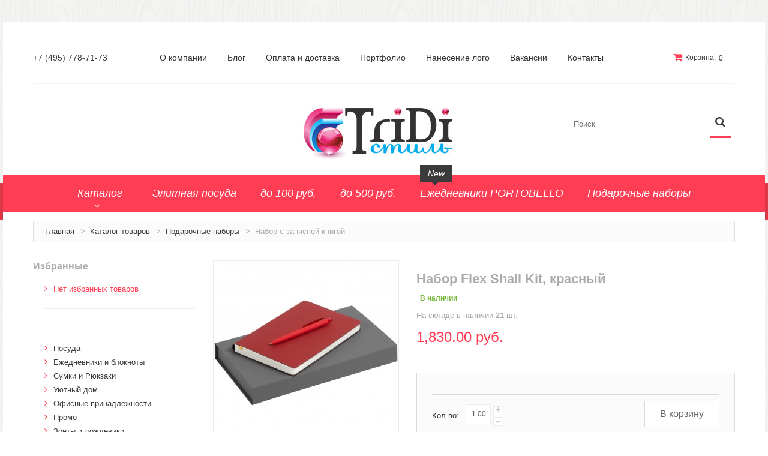

--- FILE ---
content_type: text/html; charset=windows-1251
request_url: https://3di.ru/catalog/podarochnie_nabori/nabor_s_zapisnoj_knigoj/1075550_nabor_Flex_Shall_Kit_krasnyiy_76016.html
body_size: 100211
content:
<!DOCTYPE html>
<html xmlns="http://www.w3.org/1999/xhtml" xml:lang="ru" lang="ru-RU">
<head>
<meta http-equiv="Content-Language" content="ru" />
<meta name="keywords" content="корпоративные подарки сувениры на заказ купить изготовление логотип оптом" />
<meta name="description" content="
" />
<meta name="Author" content="www.port80.ru" />
<meta name="yandex-verification" content="" />
<meta name="viewport" content="width=device-width, initial-scale=1, maximum-scale=1">
<meta name="viewport" content="user-scalable=no, width=device-width, initial-scale=1.0" />
<meta name="apple-mobile-web-app-capable" content="yes" / >
<meta name="robots" content="INDEX,FOLLOW" />
<link rel="icon" href="/favicon.ico" type="image/x-icon" />
<link rel="shortcut icon" href="/favicon.ico" type="image/x-icon" />
<title>Набор Flex Shall Kit, красный</title>
<link rel="stylesheet" type="text/css" href="/css/sa_style.css" />
<!--<link rel="stylesheet" type="text/css" href="/js/calendar/calendar-win2k-1.css" />-->
<link rel="stylesheet" type="text/css" href="/skin/frontend/default/theme671/css/font-awesome.css" media="all" />
<link rel="stylesheet" type="text/css" href="/skin/frontend/default/theme671/css/jquery.bxslider.css" media="all" />
<link rel="stylesheet" type="text/css" href="/skin/frontend/default/theme671/css/photoswipe.css" media="all" />
<link rel="stylesheet" type="text/css" href="/skin/frontend/default/theme671/css/bootstrap.css" media="all" />
<link rel="stylesheet" type="text/css" href="/skin/frontend/default/theme671/css/extra_style.css" media="all" />
<link rel="stylesheet" type="text/css" href="/skin/frontend/default/theme671/css/styles.css" media="all" />
<link rel="stylesheet" type="text/css" href="/skin/frontend/default/theme671/css/responsive.css" media="all" />
<link rel="stylesheet" type="text/css" href="/skin/frontend/default/theme671/css/superfish.css" media="all" />
<link rel="stylesheet" type="text/css" href="/skin/frontend/default/theme671/css/camera.css" media="all" />
<link rel="stylesheet" type="text/css" href="/skin/frontend/base/default/css/widgets.css" media="all" />
<link rel="stylesheet" type="text/css" href="/skin/frontend/default/theme671/aw_blog/css/style.css" media="all" />
<link rel="stylesheet" type="text/css" href="/skin/frontend/default/theme671/css/cmsmart/ajaxsearch/ajaxsearch.css" media="all" />
<link rel="stylesheet" type="text/css" href="/skin/frontend/default/theme671/css/cmsmart/megamenu/megamenu.css" media="all" />
<link rel="stylesheet" type="text/css" href="/skin/frontend/default/theme671/css/ecommerceteam/cloud-zoom.css" media="all" />
<script type="text/javascript" src="/js/jquery/jquery-1.11.1.min.js"></script>
<script type="text/javascript" src="/js/jquery/jquery-migrate-1.2.1.min.js"></script>
<script type="text/javascript" src="/js/jquery/jquery_noconflict.js"></script>
<script type="text/javascript" src="/js/prototype/prototype.js"></script>
<!--<script type="text/javascript" src="/js/lib/ccard.js"></script>-->
<script type="text/javascript" src="/js/prototype/validation.js"></script>
<script type="text/javascript" src="/js/scriptaculous/builder.js"></script>
<script type="text/javascript" src="/js/scriptaculous/effects.js"></script>
<script type="text/javascript" src="/js/scriptaculous/dragdrop.js"></script>
<script type="text/javascript" src="/js/scriptaculous/controls.js"></script>
<script type="text/javascript" src="/js/scriptaculous/slider.js"></script>
<script type="text/javascript" src="/js/varien/js.js"></script>
<script type="text/javascript" src="/js/varien/form.js"></script>
<!--<script src="/scripts/jquery.ui.totop.min.js" type="text/javascript"></script>-->
<!--<script type="text/javascript" src="/js/mage/translate.js"></script>-->
<!--<script type="text/javascript" src="/js/mage/cookies.js"></script>-->
<!--<script type="text/javascript" src="/js/cmsmart/jquery/ajaxcart/cmsmart-ajaxcart.js"></script>-->
<!--<script type="text/javascript" src="/js/varien/product.js"></script>-->
<!--<script type="text/javascript" src="/js/varien/configurable.js"></script>-->
<!--<script type="text/javascript" src="/js/calendar/calendar.js"></script>-->
<!--<script type="text/javascript" src="/js/calendar/calendar-setup.js"></script>-->
<!--<script type="text/javascript" src="/js/cmsmart/ajaxsearch/ajaxsearch.js"></script>-->
<!--<script type="text/javascript" src="/js/cmsmart/ajaxsearch/jquery-ul.js"></script>-->
<!-- 
<script type="text/javascript" src="/js/cmsmart/ajaxsearch/prettify.js"></script>
<script type="text/javascript" src="/js/cmsmart/ajaxsearch/jquery.multiselect.js"></script>
<script type="text/javascript" src="/js/cmsmart/jquery/quickview/cmsmart-quickview.js"></script>
<script type="text/javascript" src="/js/cmsmart/jquery/quickview/jquery.jcarousel.min.js"></script>
<script type="text/javascript" src="/js/cmsmart/jquery/quickview/jquery.elevateZoom-2.5.5.min.js"></script>
-->
<script type="text/javascript" src="/js/ecommerceteam/cloud-zoom.1.0.2.js"></script>
<script type="text/javascript" src="/skin/frontend/default/theme671/js/bootstrap.js"></script>
<script type="text/javascript" src="/skin/frontend/default/theme671/js/jquery.easing.1.3.js"></script>
<script type="text/javascript" src="/skin/frontend/default/theme671/js/jquery.mobile.customized.min.js"></script>
<script type="text/javascript" src="/skin/frontend/default/theme671/js/jquery.carouFredSel-6.2.1.js"></script>
<script type="text/javascript" src="/skin/frontend/default/theme671/js/jquery.touchSwipe.js"></script>
<script type="text/javascript" src="/skin/frontend/default/theme671/js/jquery.bxslider.min.js"></script>
<script type="text/javascript" src="/skin/frontend/default/theme671/js/jquery.unveil.js"></script>
<script type="text/javascript" src="/skin/frontend/default/theme671/js/cherry-fixed-parallax.js"></script>
<script type="text/javascript" src="/skin/frontend/default/theme671/js/tm-stick-up.js"></script>
<script type="text/javascript" src="/skin/frontend/default/theme671/js/superfish.js"></script>
<script type="text/javascript" src="/skin/frontend/default/theme671/js/scripts.js"></script>
<script type="text/javascript" src="/skin/frontend/default/theme671/js/jquery-ui.js"></script>
<script type="text/javascript" src="/skin/frontend/base/default/js/bundle.js"></script>
<script type="text/javascript" src="/skin/frontend/default/theme671/js/cmsmart/megamenu/cmsmartmenu.js"></script>
<script type="text/javascript" src="/skin/frontend/default/theme671/js/carousel.js"></script>
<!--<script type="text/javascript" src="/skin/frontend/default/theme671/js/msrp.js"></script>-->
<!--<link href="blog/rss/index/store_id/1/index.html" title="Blog" rel="alternate" type="application/rss+xml" />-->
<link rel="stylesheet" href="/skin/frontend/default/theme671/cmsmart/ajaxcart/css/default.css" type="text/css" />
<script type="text/javascript" src="/sa_scripts.js"></script>
<script type="text/javascript" src="https://yandex.st/jquery/fancybox/2.1.4/jquery.fancybox.min.js"></script>
<link rel="stylesheet" href="/scripts/jquery/plugins/fancybox2/jquery.fancybox.css" type="text/css" media="screen" />
<link rel="stylesheet" type="text/css" href="/scripts/ms2/jquery.multiselect.css" />
<link rel="stylesheet" type="text/css" href="/scripts/ms2/jquery.multiselect.filter.css" />
<script type="text/javascript" src="/scripts/ms2/jquery.multiselect.js"></script>
<script type="text/javascript" src="/scripts/ms2/jquery.multiselect.filter.js"></script>
<script src="/scripts/ms2/i18n/jquery.multiselect.ru.js"></script>
<script src="/scripts/ms2/i18n/jquery.multiselect.filter.ru.js"></script>	
<link rel="stylesheet" href="/scripts/tree/themes/default/style.css" />
<script src="/scripts/tree/jstree.min.js"></script>
<link href="/scripts/slider/css/bootstrap-slider.css" rel="stylesheet">
<script type='text/javascript' src="/scripts/slider/bootstrap-slider.js"></script>
<script type="text/javascript">
//jQuery(document).ready(function() {
//	alert("slider=="+$.fn);
//});
</script>
<script src='https://www.google.com/recaptcha/api.js'></script>
<link rel="stylesheet" type="text/css" href="/scripts/jquery-ui/css/base/jquery-ui-1.10.4.custom.css" />
<script type="text/javascript" src="/scripts/jquery-ui/jquery-ui-1.10.4.custom.min.js"></script>
<script type="text/javascript" src="//yandex.st/jquery-ui/1.10.3/jquery.ui.spinner.min.js"></script>	
<link rel="canonical" href="https://3di.ru/catalog/podarochnie_nabori/nabor_s_zapisnoj_knigoj/1075550_nabor_Flex_Shall_Kit_krasnyiy_76016.html"/>
<script type="application/ld+json">
{"@context":"http:\/\/schema.org","@type":"Product","name":"\u041d\u0430\u0431\u043e\u0440 Flex Shall Kit, \u043a\u0440\u0430\u0441\u043d\u044b\u0439","url":"\/catalog\/podarochnie_nabori\/nabor_s_zapisnoj_knigoj\/1075550_nabor_Flex_Shall_Kit_krasnyiy_76016.html","category":"\u041d\u0430\u0431\u043e\u0440 \u0441 \u0437\u0430\u043f\u0438\u0441\u043d\u043e\u0439 \u043a\u043d\u0438\u0433\u043e\u0439","image":"\/content\/images\/preview\/d4d94dc59807a38c731f247fd52f546a\/1000_1000\/10755.50_10_1000x1000.jpg","mpn":"10755.50","sku":"10755.50","brand":"","manufacturer":"","productID":"10755.50","description":"\n","offers":{"@type":"Offer","price":"1830.00","priceCurrency":"RUB","availability":"http:\/\/schema.org\/InStock"}}</script>
<script type="application/ld+json">
{"@context":"http:\/\/schema.org\/","@type":"BreadcrumbList","itemListElement":[{"@type":"ListItem","position":1,"item":{"@id":"\/catalog","name":"\u041a\u0430\u0442\u0430\u043b\u043e\u0433 \u0442\u043e\u0432\u0430\u0440\u043e\u0432"}},{"@type":"ListItem","position":2,"item":{"@id":"\/catalog\/podarochnie_nabori","name":"\u041f\u043e\u0434\u0430\u0440\u043e\u0447\u043d\u044b\u0435 \u043d\u0430\u0431\u043e\u0440\u044b"}},{"@type":"ListItem","position":3,"item":{"@id":"\/catalog\/podarochnie_nabori\/nabor_s_zapisnoj_knigoj","name":"\u041d\u0430\u0431\u043e\u0440 \u0441 \u0437\u0430\u043f\u0438\u0441\u043d\u043e\u0439 \u043a\u043d\u0438\u0433\u043e\u0439"}}]}</script>
</head>
<body class="ps-static  cms-index-index cms-home">
<div class="wrapper ps-static en-lang-class">
<noscript>
<div class="global-site-notice noscript">
<div class="notice-inner">
<p>
<strong>JavaScript seems to be disabled in your browser.</strong><br />
You must have JavaScript enabled in your browser to utilize the functionality of this website.                </p>
</div>
</div>
</noscript>
<div class="page">
<div class="shadow"></div>
<div class="swipe-left"></div>
<div class="swipe">
<div class="swipe-menu">
<a href="/" title="Главная" class="home-link">Главная</a>
<ul class="links">
<li ><a href="/shopcart" title="Корзина" class="top-link-cart">Корзина</a></li>
</ul>
<ul class="links">
<li ><a href="/groups/elitnaya_posuda_32.html" title="Элитная посуда" class="catalog-link-tag">Элитная посуда</a></li>
<li ><a href="/groups/do_100_rub_34.html" title="до 100 руб." class="catalog-link-tag">до 100 руб.</a></li>
<li ><a href="/groups/do_500_rub_35.html" title="до 500 руб." class="catalog-link-tag">до 500 руб.</a></li>
<li ><a href="/groups/portobello_113.html" title="Ежедневники PORTOBELLO" class="catalog-link-tag">Ежедневники PORTOBELLO</a></li>
<li ><a href="/groups/podarochnyie_naboryi_2021_123.html" title="Подарочные наборы" class="catalog-link-tag">Подарочные наборы</a></li>
</ul>
<ul class="links">
<li>
<a title="О компании" href="/o-kompanii">О компании</a>
</li>
<li>
<a title="Блог" href="/news">Блог</a>
</li>
<li>
<a title="Оплата и доставка" href="/kak-kypit">Оплата и доставка</a>
</li>
<li>
<a title="Портфолио" href="/portfolio">Портфолио</a>
</li>
<li>
<a title="Нанесение лого" href="/nanesenie-logo">Нанесение лого</a>
</li>
<li>
<a title="Вакансии" href="/vakansii">Вакансии</a>
</li>
<li>
<a title="Контакты" href="/contacts">Контакты</a>
</li>
</ul>
</div>
</div>
<div class="top-icon-menu">
<div class="swipe-control"><i class="fa fa-align-justify"></i></div>
<div class="top-search"><i class="fa fa-search"></i></div>
<span class="clear"></span>
</div>
<div class="header-container">
<div class="container">
<div class="row">
<div class="col-xs-12">
<div class="padding-s">
<div class="header-row">
<div class="header-buttons">
</div>
<div class="block-cart-header">
<div id="ajaxscicon">
<h3><a class="sa_dot" id="js_sa_shortcart_link" href="/shopcart"  onclick="setLocation('/shopcart')" >Корзина:</a></h3> 
<span class="summary-top sa_shopcart_count" >0</span>
<br>
<div id="ajaxcart" class="sa_js_shortcart_list ajaxcart" style="position: absolute; z-index: 5; right: 0px; margin-top: -2px; width: 320px; display: none; background-color: #FFFFFF;">
<div class="sa_text_flow">
В корзине нет товаров	</div>
</div>
<script type="text/javascript">
jQuery(document).ready(function(){
jQuery("#js_sa_shortcart_link, .sa_js_shortcart_list").hover(
function(){
jQuery(".sa_js_shortcart_list").show();
},
function(){
jQuery(".sa_js_shortcart_list").hide();
}				
)
});
</script>
</div>			
</div>
<p class="welcome-msg">+7 (495) 778-71-73</p>
<div class="quick-access">
<ul class="links">
<li class="">
<a title="О компании" href="/o-kompanii">О компании</a>
</li>
<li class="">
<a title="Блог" href="/news">Блог</a>
</li>
<li class="">
<a title="Оплата и доставка" href="/kak-kypit">Оплата и доставка</a>
</li>
<li class=" sa_has_dropdown">
<a title="Портфолио" href="/portfolio">Портфолио</a>
</li>
<li class="">
<a title="Нанесение лого" href="/nanesenie-logo">Нанесение лого</a>
</li>
<li class="">
<a title="Вакансии" href="/vakansii">Вакансии</a>
</li>
<li class="">
<a title="Контакты" href="/contacts">Контакты</a>
</li>
</ul>
</div>                        
<div class="clear"></div>
</div>
<div class="header">
<div class="skip-links"> <span href="#header-account" class="skip-link skip-account"></span></div>
<div id="header-account" class="skip-content"></div>
<div class="logo"><strong>Компания «Триди стиль»</strong><a href="/" title="Компания «Триди стиль»" class="logo"><img src="/upload/ext_1542639939_value.png" alt="Компания «Триди стиль»" /></a></div>
<form id="search_mini_form" accept-charset="utf-8" action="/catalog/search" onsubmit="return checkAndSubmitForm(jQuery(this));">
<div class="form-search">
<label for="search">Поиск:</label>
<span class="p-reletive">
<input id="search" type="text" placeholder="Поиск" name="searchquery" value=""  class="input-text" />
<span class="loading"></span>
<span class="clear-bt"></span>
</span>
<button type="submit" title="Искать" class="button"><span><span>Искать</span></span></button>
</div>
</form>
<div class="clear"></div>
</div>
</div>
</div>
</div>
<div class="clear"></div>
</div>
</div>
<!-- catalog_mobile_nav-->
<div class="nav-container-mobile">
<div class="container">
<div class="row">
<div class="col-xs-12">
<div class="sf-menu-block">
<div id="menu-icon">Каталог</div>
<ul class="sf-menu-phone">
<li class="level0 level-top  parent ">
<a href="/catalog/posuda-s-logotipom">
<span>Посуда</span>
</a>
<ul class="level0">			
<li class="level1 ">
<a href="/catalog/posuda-s-logotipom/kruzhki_keramicheskie" target="_self">
<span>Кружки керамические</span>
</a>
</li>	
<li class="level1 ">
<a href="/catalog/posuda-s-logotipom/kruzhki_iz_plastika" target="_self">
<span>Кружки из пластика</span>
</a>
</li>	
<li class="level1 ">
<a href="/catalog/posuda-s-logotipom/kruzhki_softtouch" target="_self">
<span>Кружки Softtouch</span>
</a>
</li>	
<li class="level1 ">
<a href="/catalog/posuda-s-logotipom/stakani_to_go" target="_self">
<span>Стаканы TO GO</span>
</a>
</li>	
<li class="level1 ">
<a href="/catalog/posuda-s-logotipom/kruzhki_iz_stekla" target="_self">
<span>Кружки из стекла</span>
</a>
</li>	
<li class="level1 ">
<a href="/catalog/posuda-s-logotipom/bokali_dlja_vina_i_piva" target="_self">
<span>Бокалы для вина и пива</span>
</a>
</li>	
<li class="level1 ">
<a href="/catalog/posuda-s-logotipom/upakovka_dlja_posudi" target="_self">
<span>Упаковка для посуды</span>
</a>
</li>	
<li class="level1 ">
<a href="/catalog/posuda-s-logotipom/chaiyniki" target="_self">
<span>Чайники</span>
</a>
</li>	
<li class="level1 ">
<a href="/catalog/posuda-s-logotipom/chajnie_i_kofejnie_pari" target="_self">
<span>Чайные и кофейные пары</span>
</a>
</li>	
<li class="level1 ">
<a href="/catalog/posuda-s-logotipom/metallicheskaja_posuda" target="_self">
<span>Металлическая посуда</span>
</a>
</li>	
<li class="level1 ">
<a href="/catalog/posuda-s-logotipom/nabori_posudi" target="_self">
<span>Наборы посуды</span>
</a>
</li>	
<li class="level1 ">
<a href="/catalog/posuda-s-logotipom/1453" target="_self">
<span>Предметы сервировки</span>
</a>
</li>	
<li class="level1 ">
<a href="/catalog/posuda-s-logotipom/1457" target="_self">
<span>Стаканы</span>
</a>
</li>	
<li class="level1 ">
<a href="/catalog/posuda-s-logotipom/1517" target="_self">
<span>Эко кружки</span>
</a>
</li>	
<li class="level1 ">
<a href="/catalog/posuda-s-logotipom/1520" target="_self">
<span>ЕВРОПОСУДА</span>
</a>
</li>	
<li class="level1 ">
<a href="/catalog/posuda-s-logotipom/1551" target="_self">
<span>Аксессуары</span>
</a>
</li>	
</ul>
</li>
<li class="level0 level-top  parent ">
<a href="/catalog/ezhednevniki_i_bloknoti">
<span>Ежедневники и блокноты</span>
</a>
<ul class="level0">			
<li class="level1 ">
<a href="/catalog/ezhednevniki_i_bloknoti/bloknotu" target="_self">
<span>Блокноты</span>
</a>
</li>	
<li class="level1 ">
<a href="/catalog/ezhednevniki_i_bloknoti/ezhednevniki_poludairovannie" target="_self">
<span>Ежедневники полудатированные</span>
</a>
</li>	
<li class="level1 ">
<a href="/catalog/ezhednevniki_i_bloknoti/ejednevniki-datirovannue" target="_self">
<span>Датированные ежедневники</span>
</a>
</li>	
<li class="level1 ">
<a href="/catalog/ezhednevniki_i_bloknoti/ejednevniki-nedatirovannue" target="_self">
<span>Ежедневники недатированные</span>
</a>
</li>	
<li class="level1 ">
<a href="/catalog/ezhednevniki_i_bloknoti/planingi" target="_self">
<span>Планинги и телефонные книжки</span>
</a>
</li>	
<li class="level1 ">
<a href="/catalog/ezhednevniki_i_bloknoti/ezhenedelniki" target="_self">
<span>Еженедельники</span>
</a>
</li>	
<li class="level1 ">
<a href="/catalog/ezhednevniki_i_bloknoti/organajzer_na_ezhednevnik" target="_self">
<span>Органайзер на ежедневник</span>
</a>
</li>	
</ul>
</li>
<li class="level0 level-top  parent ">
<a href="/catalog/sumki_i_rjukzaki">
<span>Сумки и Рюкзаки</span>
</a>
<ul class="level0">			
<li class="level1 ">
<a href="/catalog/sumki_i_rjukzaki/sumki_dlja_planshetov_i_noutbukov" target="_self">
<span>Сумки для  планшетов и ноутбуков</span>
</a>
</li>	
<li class="level1 ">
<a href="/catalog/sumki_i_rjukzaki/rukzaki" target="_self">
<span>Рюкзаки</span>
</a>
</li>	
<li class="level1 ">
<a href="/catalog/sumki_i_rjukzaki/konferenc-symki" target="_self">
<span>Конференц-сумки</span>
</a>
</li>	
<li class="level1 ">
<a href="/catalog/sumki_i_rjukzaki/chemodani" target="_self">
<span>Чемоданы</span>
</a>
</li>	
<li class="level1 ">
<a href="/catalog/sumki_i_rjukzaki/sumki_dlja_pokupok_promo" target="_self">
<span>Сумки для покупок промо</span>
</a>
</li>	
<li class="level1 ">
<a href="/catalog/sumki_i_rjukzaki/nesesseru" target="_self">
<span>Несессеры и косметички</span>
</a>
</li>	
<li class="level1 ">
<a href="/catalog/sumki_i_rjukzaki/sumki_sportivnie" target="_self">
<span>Сумки спортивные</span>
</a>
</li>	
<li class="level1 ">
<a href="/catalog/sumki_i_rjukzaki/sumki_dorozhnie" target="_self">
<span>Сумки дорожные</span>
</a>
</li>	
<li class="level1 ">
<a href="/catalog/sumki_i_rjukzaki/portfeli-i-sumki" target="_self">
<span>Портфели</span>
</a>
</li>	
<li class="level1 ">
<a href="/catalog/sumki_i_rjukzaki/chehli_dlja_planshetov_i_noutbukov" target="_self">
<span>Чехлы для  планшетов и ноутбуков</span>
</a>
</li>	
<li class="level1 ">
<a href="/catalog/sumki_i_rjukzaki/sumka_na_pojas_ili_sheju" target="_self">
<span>Сумка на пояс или шею</span>
</a>
</li>	
<li class="level1 ">
<a href="/catalog/sumki_i_rjukzaki/1539" target="_self">
<span>Аксессуары</span>
</a>
</li>	
<li class="level1 ">
<a href="/catalog/sumki_i_rjukzaki/1546" target="_self">
<span>Женские сумки</span>
</a>
</li>	
</ul>
</li>
<li class="level0 level-top  parent ">
<a href="/catalog/domashnie-suveniry-s-logotipom">
<span>Уютный дом</span>
</a>
<ul class="level0">			
<li class="level1 ">
<a href="/catalog/domashnie-suveniry-s-logotipom/tekstil_dlja_vannoj_komnati" target="_self">
<span>Текстиль для ванной комнаты</span>
</a>
</li>	
<li class="level1 ">
<a href="/catalog/domashnie-suveniry-s-logotipom/kuhonnie_prisposoblenija" target="_self">
<span>Кухонные приспособления</span>
</a>
</li>	
<li class="level1 ">
<a href="/catalog/domashnie-suveniry-s-logotipom/fotoramki-i-fotoalbomu" target="_self">
<span>Фоторамки и фотоальбомы</span>
</a>
</li>	
<li class="level1 ">
<a href="/catalog/domashnie-suveniry-s-logotipom/naboru-dlya-yxoda-za-obyvu" target="_self">
<span>Уход за обувью</span>
</a>
</li>	
<li class="level1 ">
<a href="/catalog/domashnie-suveniry-s-logotipom/igryshki" target="_self">
<span>Игрушки</span>
</a>
</li>	
<li class="level1 ">
<a href="/catalog/domashnie-suveniry-s-logotipom/shkatylki" target="_self">
<span>Шкатулки</span>
</a>
</li>	
<li class="level1 ">
<a href="/catalog/domashnie-suveniry-s-logotipom/dekorativnue-podyshki" target="_self">
<span>Декоративные подушки</span>
</a>
</li>	
<li class="level1 ">
<a href="/catalog/domashnie-suveniry-s-logotipom/interernye-podarki" target="_self">
<span>Интерьерные подарки</span>
</a>
</li>	
<li class="level1 ">
<a href="/catalog/domashnie-suveniry-s-logotipom/vinnie_aksessuari" target="_self">
<span>Винные аксессуары оптом</span>
</a>
</li>	
<li class="level1 ">
<a href="/catalog/domashnie-suveniry-s-logotipom/svet" target="_self">
<span>Свет</span>
</a>
</li>	
<li class="level1 ">
<a href="/catalog/domashnie-suveniry-s-logotipom/priroda_i_bit" target="_self">
<span>Природа и быт</span>
</a>
</li>	
<li class="level1 ">
<a href="/catalog/domashnie-suveniry-s-logotipom/1447" target="_self">
<span>Свечи и подсвечники</span>
</a>
</li>	
<li class="level1 ">
<a href="/catalog/domashnie-suveniry-s-logotipom/1472" target="_self">
<span>Садовый инвентарь</span>
</a>
</li>	
<li class="level1 ">
<a href="/catalog/domashnie-suveniry-s-logotipom/1554" target="_self">
<span>Домашний текстиль</span>
</a>
</li>	
</ul>
</li>
<li class="level0 level-top  parent ">
<a href="/catalog/ofisnye-suveniry-s-logotipom">
<span>Офисные принадлежности</span>
</a>
<ul class="level0">			
<li class="level1 ">
<a href="/catalog/ofisnye-suveniry-s-logotipom/nastolnue-aksessyaru" target="_self">
<span>Настольные аксессуары</span>
</a>
</li>	
<li class="level1 ">
<a href="/catalog/ofisnye-suveniry-s-logotipom/nastolnie_kalendari" target="_self">
<span>Настольные календари</span>
</a>
</li>	
<li class="level1 ">
<a href="/catalog/ofisnye-suveniry-s-logotipom/podstavki_dlja_vizitok_zapisok_telefonov" target="_self">
<span>Подставки для визиток записок телефонов</span>
</a>
</li>	
<li class="level1 ">
<a href="/catalog/ofisnye-suveniry-s-logotipom/1550" target="_self">
<span>Канцтовары</span>
</a>
</li>	
</ul>
</li>
<li class="level0 level-top  parent ">
<a href="/catalog/promo-suveniry-s-logotipom">
<span>Промо</span>
</a>
<ul class="level0">			
<li class="level1 ">
<a href="/catalog/promo-suveniry-s-logotipom/antistressu" target="_self">
<span>Антистрессы</span>
</a>
</li>	
<li class="level1 ">
<a href="/catalog/promo-suveniry-s-logotipom/svetootrajateli" target="_self">
<span>Светоотражатели</span>
</a>
</li>	
<li class="level1 ">
<a href="/catalog/promo-suveniry-s-logotipom/zajigalki" target="_self">
<span>Зажигалки</span>
</a>
</li>	
<li class="level1 ">
<a href="/catalog/promo-suveniry-s-logotipom/zerkala" target="_self">
<span>Зеркала и косметички</span>
</a>
</li>	
<li class="level1 ">
<a href="/catalog/promo-suveniry-s-logotipom/otkruvashki" target="_self">
<span>Открывашки</span>
</a>
</li>	
<li class="level1 ">
<a href="/catalog/promo-suveniry-s-logotipom/happy-h-Promo" target="_self">
<span>Промо-мелочи</span>
</a>
</li>	
</ul>
</li>
<li class="level0 level-top  parent ">
<a href="/catalog/zonty-s-logotipom">
<span>Зонты и дождевики</span>
</a>
<ul class="level0">			
<li class="level1 ">
<a href="/catalog/zonty-s-logotipom/zontu-trosti" target="_self">
<span>Зонты-трости</span>
</a>
</li>	
<li class="level1 ">
<a href="/catalog/zonty-s-logotipom/skladnue-zontu" target="_self">
<span>Складные зонты</span>
</a>
</li>	
<li class="level1 ">
<a href="/catalog/zonty-s-logotipom/dojdeviki" target="_self">
<span>Дождевики</span>
</a>
</li>	
</ul>
</li>
<li class="level0 level-top  parent ">
<a href="/catalog/personalnye-aksessuary-s-logotipom">
<span>Деловые аксессуары</span>
</a>
<ul class="level0">			
<li class="level1 ">
<a href="/catalog/personalnye-aksessuary-s-logotipom/dorojnue-organaiyzeru" target="_self">
<span>Дорожные органайзеры</span>
</a>
</li>	
<li class="level1 ">
<a href="/catalog/personalnye-aksessuary-s-logotipom/oblojki-dlya-dokymentov" target="_self">
<span>Обложки для документов</span>
</a>
</li>	
<li class="level1 ">
<a href="/catalog/personalnye-aksessuary-s-logotipom/zajimu-dlya-kypur" target="_self">
<span>Зажимы для купюр</span>
</a>
</li>	
<li class="level1 ">
<a href="/catalog/personalnye-aksessuary-s-logotipom/papki-bloknotu" target="_self">
<span>Папки, блокноты</span>
</a>
</li>	
<li class="level1 ">
<a href="/catalog/personalnye-aksessuary-s-logotipom/vizitnici_nastolnie" target="_self">
<span>Визитницы настольные</span>
</a>
</li>	
<li class="level1 ">
<a href="/catalog/personalnye-aksessuary-s-logotipom/happy-h-Platki-shelkovue" target="_self">
<span>Платки шелковые</span>
</a>
</li>	
<li class="level1 ">
<a href="/catalog/personalnye-aksessuary-s-logotipom/koshelki" target="_self">
<span>Кошельки, портмоне, ключницы</span>
</a>
</li>	
<li class="level1 ">
<a href="/catalog/personalnye-aksessuary-s-logotipom/vizitnici_futljari_dlja_kart" target="_self">
<span>Визитницы футляры для карт</span>
</a>
</li>	
</ul>
</li>
<li class="level0 level-top  parent ">
<a href="/catalog/jelektronika-s-logotipom">
<span>Электроника и аксессуары</span>
</a>
<ul class="level0">			
<li class="level1 ">
<a href="/catalog/jelektronika-s-logotipom/fitness_chasi" target="_self">
<span>Фитнесс часы</span>
</a>
</li>	
<li class="level1 ">
<a href="/catalog/jelektronika-s-logotipom/aksessyaru-dlya-mobilnux-ystroiystv" target="_self">
<span>Аксессуары для мобильных устройств</span>
</a>
</li>	
<li class="level1 ">
<a href="/catalog/jelektronika-s-logotipom/usb-ystroiystva" target="_self">
<span>USB-устройства</span>
</a>
</li>	
<li class="level1 ">
<a href="/catalog/jelektronika-s-logotipom/naboru-dlya-prezentaciiy" target="_self">
<span>Наборы для презентаций, лазерные указки</span>
</a>
</li>	
<li class="level1 ">
<a href="/catalog/jelektronika-s-logotipom/komputernue-mushi" target="_self">
<span>Компьютерные мыши и клавиатуры</span>
</a>
</li>	
<li class="level1 ">
<a href="/catalog/jelektronika-s-logotipom/zarjadnie_ustrojstva_i_batarejki" target="_self">
<span>Зарядные устройства</span>
</a>
</li>	
<li class="level1 ">
<a href="/catalog/jelektronika-s-logotipom/yniversalnue-akkymylyatoru" target="_self">
<span>Универсальные аккумуляторы</span>
</a>
</li>	
<li class="level1 ">
<a href="/catalog/jelektronika-s-logotipom/butovaya-texnika" target="_self">
<span>Техника</span>
</a>
</li>	
<li class="level1 ">
<a href="/catalog/jelektronika-s-logotipom/kolonki-i-dinamiki" target="_self">
<span>Аудио-колонки и динамики</span>
</a>
</li>	
<li class="level1 ">
<a href="/catalog/jelektronika-s-logotipom/naushniki" target="_self">
<span>Наушники</span>
</a>
</li>	
<li class="level1 ">
<a href="/catalog/jelektronika-s-logotipom/happy-h-Aksessyaru" target="_self">
<span>Аксессуары</span>
</a>
</li>	
<li class="level1 ">
<a href="/catalog/jelektronika-s-logotipom/chehly" target="_self">
<span>Чехлы</span>
</a>
</li>	
<li class="level1 ">
<a href="/catalog/jelektronika-s-logotipom/zarjadnie_stancii" target="_self">
<span>Зарядные станции</span>
</a>
</li>	
<li class="level1 ">
<a href="/catalog/jelektronika-s-logotipom/1460" target="_self">
<span>Внешние жесткие диски </span>
</a>
</li>	
</ul>
</li>
<li class="level0 level-top  parent ">
<a href="/catalog/chasy-s-logotipom">
<span>Часы</span>
</a>
<ul class="level0">			
<li class="level1 ">
<a href="/catalog/chasy-s-logotipom/nastolnue-chasu" target="_self">
<span>Настольные часы</span>
</a>
</li>	
<li class="level1 ">
<a href="/catalog/chasy-s-logotipom/nastennue-chasu" target="_self">
<span>Настенные часы</span>
</a>
</li>	
<li class="level1 ">
<a href="/catalog/chasy-s-logotipom/pesochnue-chasu" target="_self">
<span>Песочные часы</span>
</a>
</li>	
<li class="level1 ">
<a href="/catalog/chasy-s-logotipom/narychnue-chasu" target="_self">
<span>Наручные часы</span>
</a>
</li>	
<li class="level1 ">
<a href="/catalog/chasy-s-logotipom/happy-h-Pogodnue-stancii,-termometru" target="_self">
<span>Погодные станции, термометры</span>
</a>
</li>	
</ul>
</li>
<li class="level0 level-top  parent ">
<a href="/catalog/upakovka-s-logotipom">
<span>Упаковка</span>
</a>
<ul class="level0">			
<li class="level1 ">
<a href="/catalog/upakovka-s-logotipom/podarochnaya-ypakovka" target="_self">
<span>Подарочная упаковка</span>
</a>
</li>	
<li class="level1 ">
<a href="/catalog/upakovka-s-logotipom/jestyanaya-ypakovka" target="_self">
<span>Жестяная упаковка</span>
</a>
</li>	
<li class="level1 ">
<a href="/catalog/upakovka-s-logotipom/struzhka_i_bumaga" target="_self">
<span>Стружка и бумага</span>
</a>
</li>	
<li class="level1 ">
<a href="/catalog/upakovka-s-logotipom/podarochnue-paketu" target="_self">
<span>Подарочные пакеты</span>
</a>
</li>	
</ul>
</li>
<li class="level0 level-top  parent ">
<a href="/catalog/novogodnie-podarki-s-logotipom">
<span>Новогодние подарки</span>
</a>
<ul class="level0">			
<li class="level1 ">
<a href="/catalog/novogodnie-podarki-s-logotipom/simvol-goda" target="_self">
<span>Символ года</span>
</a>
</li>	
<li class="level1 ">
<a href="/catalog/novogodnie-podarki-s-logotipom/novogodniiy-stol" target="_self">
<span>Новогодний стол</span>
</a>
</li>	
<li class="level1 ">
<a href="/catalog/novogodnie-podarki-s-logotipom/novogodnie-ykrasheniya" target="_self">
<span>Новогодние украшения</span>
</a>
</li>	
<li class="level1 ">
<a href="/catalog/novogodnie-podarki-s-logotipom/novogodnyaya-ypakovka" target="_self">
<span>Новогодняя упаковка</span>
</a>
</li>	
<li class="level1 ">
<a href="/catalog/novogodnie-podarki-s-logotipom/novogodnie_igrushki" target="_self">
<span>Новогодние игрушки</span>
</a>
</li>	
<li class="level1 ">
<a href="/catalog/novogodnie-podarki-s-logotipom/podarki-dlya-vsex" target="_self">
<span>Подарки для всех</span>
</a>
</li>	
<li class="level1 ">
<a href="/catalog/novogodnie-podarki-s-logotipom/nabori_novogodnie" target="_self">
<span>Наборы новогодние</span>
</a>
</li>	
<li class="level1 ">
<a href="/catalog/novogodnie-podarki-s-logotipom/jolochnie_igrushki" target="_self">
<span>Ёлочные игрушки</span>
</a>
</li>	
</ul>
</li>
<li class="level0 level-top  is_active parent ">
<a href="/catalog/ruchki-s-logotipom">
<span>Ручки и карандаши</span>
</a>
<ul class="level0">			
<li class="level1 ">
<a href="/catalog/ruchki-s-logotipom/plastikovue-rychki" target="_self">
<span>Пластиковые ручки</span>
</a>
</li>	
<li class="level1 ">
<a href="/catalog/ruchki-s-logotipom/metallicheskie-rychki" target="_self">
<span>Металлические ручки</span>
</a>
</li>	
<li class="level1 ">
<a href="/catalog/ruchki-s-logotipom/derevyannue-rychki" target="_self">
<span>Деревянные ручки</span>
</a>
</li>	
<li class="level1 ">
<a href="/catalog/ruchki-s-logotipom/karandashi" target="_self">
<span>Карандаши и маркеры</span>
</a>
</li>	
<li class="level1 ">
<a href="/catalog/ruchki-s-logotipom/fytlyaru-dlya-rychek" target="_self">
<span>Футляры для ручек</span>
</a>
</li>	
<li class="level1 ">
<a href="/catalog/ruchki-s-logotipom/ruchki_na_podstavkah" target="_self">
<span>Ручки на подставках</span>
</a>
</li>	
<li class="level1 ">
<a href="/catalog/ruchki-s-logotipom/happy-h-Rychki-Eko" target="_self">
<span>Ручки Эко</span>
</a>
</li>	
<li class="level1 ">
<a href="/catalog/ruchki-s-logotipom/ruchki_s_pokritiem_soft_touch" target="_self">
<span>Ручки с покрытием Soft touch</span>
</a>
</li>	
<li class="level1 ">
<a href="/catalog/ruchki-s-logotipom/naboru-s-rychkami" target="_self">
<span>Наборы ручек</span>
</a>
</li>	
<li class="level1 ">
<a href="/catalog/ruchki-s-logotipom/rychki-stilysu" target="_self">
<span>Ручки- стилусы</span>
</a>
</li>	
</ul>
</li>
<li class="level0 level-top  parent ">
<a href="/catalog/tovary-dlja-otdyha-s-logotipom">
<span>Спорт и отдых</span>
</a>
<ul class="level0">			
<li class="level1 ">
<a href="/catalog/tovary-dlja-otdyha-s-logotipom/nabori_dlja_piknika" target="_self">
<span>Наборы для пикника</span>
</a>
</li>	
<li class="level1 ">
<a href="/catalog/tovary-dlja-otdyha-s-logotipom/avtoprinadlejnosti" target="_self">
<span>Автопринадлежности</span>
</a>
</li>	
<li class="level1 ">
<a href="/catalog/tovary-dlja-otdyha-s-logotipom/sportivnue-tovaru" target="_self">
<span>Спортивные товары</span>
</a>
</li>	
<li class="level1 ">
<a href="/catalog/tovary-dlja-otdyha-s-logotipom/plyajnuiy-otdux" target="_self">
<span>Пляжный отдых</span>
</a>
</li>	
<li class="level1 ">
<a href="/catalog/tovary-dlja-otdyha-s-logotipom/happy-h-Pledu,-gamaki" target="_self">
<span>Товары для отдыха</span>
</a>
</li>	
<li class="level1 ">
<a href="/catalog/tovary-dlja-otdyha-s-logotipom/happy-h-Krasota-i-zdorove" target="_self">
<span>Красота и здоровье</span>
</a>
</li>	
<li class="level1 ">
<a href="/catalog/tovary-dlja-otdyha-s-logotipom/igri" target="_self">
<span>Игры</span>
</a>
</li>	
<li class="level1 ">
<a href="/catalog/tovary-dlja-otdyha-s-logotipom/happy-h-Fytlyaru-dorojnue" target="_self">
<span>Футляры дорожные</span>
</a>
</li>	
<li class="level1 ">
<a href="/catalog/tovary-dlja-otdyha-s-logotipom/happy-h-Vse-dlya-pyteshestviiy" target="_self">
<span>Все для путешествий</span>
</a>
</li>	
<li class="level1 ">
<a href="/catalog/tovary-dlja-otdyha-s-logotipom/lanchboks_lunch" target="_self">
<span>Ланчбокс</span>
</a>
</li>	
<li class="level1 ">
<a href="/catalog/tovary-dlja-otdyha-s-logotipom/ochki" target="_self">
<span>Очки</span>
</a>
</li>	
<li class="level1 ">
<a href="/catalog/tovary-dlja-otdyha-s-logotipom/binokli" target="_self">
<span>Бинокли</span>
</a>
</li>	
<li class="level1 ">
<a href="/catalog/tovary-dlja-otdyha-s-logotipom/gril_i_barbekju" target="_self">
<span>Гриль и Барбекю</span>
</a>
</li>	
<li class="level1 ">
<a href="/catalog/tovary-dlja-otdyha-s-logotipom/1461" target="_self">
<span>Банные принадлежности</span>
</a>
</li>	
<li class="level1 ">
<a href="/catalog/tovary-dlja-otdyha-s-logotipom/1518" target="_self">
<span>Велоспорт</span>
</a>
</li>	
</ul>
</li>
<li class="level0 level-top  parent ">
<a href="/catalog/odezhda-s-logotipom">
<span>Одежда (Ветровки, толстовки и прочее)</span>
</a>
<ul class="level0">			
<li class="level1 ">
<a href="/catalog/odezhda-s-logotipom/kepki_i_bejsbolki" target="_self">
<span>Кепки и бейсболки</span>
</a>
</li>	
<li class="level1 ">
<a href="/catalog/odezhda-s-logotipom/tolstovki" target="_self">
<span>Толстовки и свитшоты</span>
</a>
</li>	
<li class="level1 ">
<a href="/catalog/odezhda-s-logotipom/rybashki" target="_self">
<span>Рубашки</span>
</a>
</li>	
<li class="level1 ">
<a href="/catalog/odezhda-s-logotipom/detskaya-odejda" target="_self">
<span>Детская одежда</span>
</a>
</li>	
<li class="level1 ">
<a href="/catalog/odezhda-s-logotipom/sportivnaya-odejda" target="_self">
<span>Спортивная одежда</span>
</a>
</li>	
<li class="level1 ">
<a href="/catalog/odezhda-s-logotipom/panami" target="_self">
<span>Головные уборы</span>
</a>
</li>	
<li class="level1 ">
<a href="/catalog/odezhda-s-logotipom/perchatki_i_varezhki" target="_self">
<span>Перчатки и варежки</span>
</a>
</li>	
<li class="level1 ">
<a href="/catalog/odezhda-s-logotipom/kurtki" target="_self">
<span>Kуртки</span>
</a>
</li>	
<li class="level1 ">
<a href="/catalog/odezhda-s-logotipom/shtanu-i-shortu" target="_self">
<span>Штаны и шорты</span>
</a>
</li>	
<li class="level1 ">
<a href="/catalog/odezhda-s-logotipom/zhilety" target="_self">
<span>Жилеты</span>
</a>
</li>	
<li class="level1 ">
<a href="/catalog/odezhda-s-logotipom/vetrovki" target="_self">
<span>Ветровки</span>
</a>
</li>	
<li class="level1 ">
<a href="/catalog/odezhda-s-logotipom/sharfi" target="_self">
<span>Шарфы</span>
</a>
</li>	
<li class="level1 ">
<a href="/catalog/odezhda-s-logotipom/shapki" target="_self">
<span>Шапки</span>
</a>
</li>	
<li class="level1 ">
<a href="/catalog/odezhda-s-logotipom/nabori_odezhdi" target="_self">
<span>Наборы одежды</span>
</a>
</li>	
<li class="level1 ">
<a href="/catalog/odezhda-s-logotipom/noski" target="_self">
<span>Носки</span>
</a>
</li>	
<li class="level1 ">
<a href="/catalog/odezhda-s-logotipom/aksessuari" target="_self">
<span>Аксессуары</span>
</a>
</li>	
<li class="level1 ">
<a href="/catalog/odezhda-s-logotipom/obuv" target="_self">
<span>Обувь</span>
</a>
</li>	
<li class="level1 ">
<a href="/catalog/odezhda-s-logotipom/1524" target="_self">
<span>Спецодежда</span>
</a>
</li>	
<li class="level1 ">
<a href="/catalog/odezhda-s-logotipom/1553" target="_self">
<span>Элементы брендирования</span>
</a>
</li>	
</ul>
</li>
<li class="level0 level-top  parent ">
<a href="/catalog/futbolki-s-logotipom">
<span>Футболки и поло</span>
</a>
<ul class="level0">			
<li class="level1 ">
<a href="/catalog/futbolki-s-logotipom/myjskie-fytbolki" target="_self">
<span>Мужские футболки</span>
</a>
</li>	
<li class="level1 ">
<a href="/catalog/futbolki-s-logotipom/jenskie-fytbolki" target="_self">
<span>Женские футболки</span>
</a>
</li>	
<li class="level1 ">
<a href="/catalog/futbolki-s-logotipom/fytbolki-polo" target="_self">
<span>Мужские поло</span>
</a>
</li>	
<li class="level1 ">
<a href="/catalog/futbolki-s-logotipom/detskie-fytbolki" target="_self">
<span>Детские футболки и поло</span>
</a>
</li>	
<li class="level1 ">
<a href="/catalog/futbolki-s-logotipom/jenskie-polo" target="_self">
<span>Женские поло</span>
</a>
</li>	
<li class="level1 ">
<a href="/catalog/futbolki-s-logotipom/maiyki" target="_self">
<span>Майки</span>
</a>
</li>	
</ul>
</li>
<li class="level0 level-top  parent ">
<a href="/catalog/shildy-s-logotipom">
<span>Шильды</span>
</a>
<ul class="level0">			
<li class="level1 ">
<a href="/catalog/shildy-s-logotipom/shildi_pod_nanesenie_logotipa" target="_self">
<span>шильды под нанесение логотипа</span>
</a>
</li>	
</ul>
</li>
<li class="level0 level-top  parent ">
<a href="/catalog/kosmetika_i_nabori">
<span>Косметика и наборы</span>
</a>
<ul class="level0">			
<li class="level1 ">
<a href="/catalog/kosmetika_i_nabori/gel_dlja_dusha" target="_self">
<span>Гель для душа</span>
</a>
</li>	
<li class="level1 ">
<a href="/catalog/kosmetika_i_nabori/krem" target="_self">
<span>Крем</span>
</a>
</li>	
<li class="level1 ">
<a href="/catalog/kosmetika_i_nabori/sol_i_penna_dlja_vann" target="_self">
<span>Соль и пена для ванн</span>
</a>
</li>	
<li class="level1 ">
<a href="/catalog/kosmetika_i_nabori/masla_i_skrabi" target="_self">
<span>Масла и скрабы</span>
</a>
</li>	
<li class="level1 ">
<a href="/catalog/kosmetika_i_nabori/podarochnie_nabori_s_kosmetikoj" target="_self">
<span>Подарочные наборы с косметикой</span>
</a>
</li>	
<li class="level1 ">
<a href="/catalog/kosmetika_i_nabori/shampun_i_balzam_opolaskivatel" target="_self">
<span>Шампунь и бальзам ополаскиватель</span>
</a>
</li>	
<li class="level1 ">
<a href="/catalog/kosmetika_i_nabori/1547" target="_self">
<span>Косметика для мужчин</span>
</a>
</li>	
</ul>
</li>
<li class="level0 level-top  parent ">
<a href="/catalog/instrumenti_multituli_nozhi_fonari">
<span>Инструменты, мультитулы,ножи, фонари</span>
</a>
<ul class="level0">			
<li class="level1 ">
<a href="/catalog/instrumenti_multituli_nozhi_fonari/fonari" target="_self">
<span>Фонари</span>
</a>
</li>	
<li class="level1 ">
<a href="/catalog/instrumenti_multituli_nozhi_fonari/ryletki" target="_self">
<span>Рулетки</span>
</a>
</li>	
<li class="level1 ">
<a href="/catalog/instrumenti_multituli_nozhi_fonari/nabori_instrumentov" target="_self">
<span>Наборы инструментов</span>
</a>
</li>	
<li class="level1 ">
<a href="/catalog/instrumenti_multituli_nozhi_fonari/multituli" target="_self">
<span>Мультитулы</span>
</a>
</li>	
<li class="level1 ">
<a href="/catalog/instrumenti_multituli_nozhi_fonari/nozhi" target="_self">
<span>Ножи</span>
</a>
</li>	
<li class="level1 ">
<a href="/catalog/instrumenti_multituli_nozhi_fonari/stroitelnie_linejki" target="_self">
<span>Строительные линейки</span>
</a>
</li>	
<li class="level1 ">
<a href="/catalog/instrumenti_multituli_nozhi_fonari/1534" target="_self">
<span>Электроинструмент</span>
</a>
</li>	
<li class="level1 ">
<a href="/catalog/instrumenti_multituli_nozhi_fonari/1549" target="_self">
<span>Ручной инструмент</span>
</a>
</li>	
</ul>
</li>
<li class="level0 level-top  parent ">
<a href="/catalog/xindao-termosu-termokryjki-flyagi">
<span>Термосы, термокружки, фляги, бутылки</span>
</a>
<ul class="level0">			
<li class="level1 ">
<a href="/catalog/xindao-termosu-termokryjki-flyagi/butilki_dlja_vodi" target="_self">
<span>Бутылки для Воды</span>
</a>
</li>	
<li class="level1 ">
<a href="/catalog/xindao-termosu-termokryjki-flyagi/termokryjki" target="_self">
<span>Термокружки</span>
</a>
</li>	
<li class="level1 ">
<a href="/catalog/xindao-termosu-termokryjki-flyagi/termosy" target="_self">
<span>Термосы</span>
</a>
</li>	
<li class="level1 ">
<a href="/catalog/xindao-termosu-termokryjki-flyagi/xindao-flyagi-i-bytulki-dlya-vodu" target="_self">
<span>Фляги</span>
</a>
</li>	
<li class="level1 ">
<a href="/catalog/xindao-termosu-termokryjki-flyagi/1529" target="_self">
<span>Коферы</span>
</a>
</li>	
</ul>
</li>
<li class="level0 level-top  parent ">
<a href="/catalog/breloki">
<span>Брелоки</span>
</a>
<ul class="level0">			
<li class="level1 ">
<a href="/catalog/breloki/brelki-ot-a-do-ya" target="_self">
<span>Брелки «От А до Я»</span>
</a>
</li>	
<li class="level1 ">
<a href="/catalog/breloki/breloki_akrilovie" target="_self">
<span>Брелоки акриловые</span>
</a>
</li>	
<li class="level1 ">
<a href="/catalog/breloki/happy-h-Plastikovue" target="_self">
<span>Пластиковые</span>
</a>
</li>	
<li class="level1 ">
<a href="/catalog/breloki/brelki-ruletki" target="_self">
<span>Брелки-рулетки</span>
</a>
</li>	
<li class="level1 ">
<a href="/catalog/breloki/metallicheskie" target="_self">
<span>Металлические</span>
</a>
</li>	
<li class="level1 ">
<a href="/catalog/breloki/kojanue" target="_self">
<span>Кожаные</span>
</a>
</li>	
<li class="level1 ">
<a href="/catalog/breloki/raznoe" target="_self">
<span>Разное</span>
</a>
</li>	
<li class="level1 ">
<a href="/catalog/breloki/1548" target="_self">
<span>Деревянные</span>
</a>
</li>	
</ul>
</li>
<li class="level0 level-top  parent ">
<a href="/catalog/pledy-s-logotipom">
<span>Пледы</span>
</a>
<ul class="level0">			
<li class="level1 ">
<a href="/catalog/pledy-s-logotipom/pledi_dlja_piknika" target="_self">
<span>Пледы для пикника</span>
</a>
</li>	
<li class="level1 ">
<a href="/catalog/pledy-s-logotipom/pledu-dlya-doma" target="_self">
<span>Пледы для дома и отдыха</span>
</a>
</li>	
</ul>
</li>
<li class="level0 level-top  parent ">
<a href="/catalog/fleshki">
<span>USB Флешки</span>
</a>
<ul class="level0">			
<li class="level1 ">
<a href="/catalog/fleshki/originalnye" target="_self">
<span>Оригинальные флешки</span>
</a>
</li>	
<li class="level1 ">
<a href="/catalog/fleshki/metallicheskie-fleshki" target="_self">
<span>Металлические флешки </span>
</a>
</li>	
<li class="level1 ">
<a href="/catalog/fleshki/plastikovue-fleshki" target="_self">
<span>Пластиковые флешки</span>
</a>
</li>	
<li class="level1 ">
<a href="/catalog/fleshki/kozhanye" target="_self">
<span>Кожаные флешки </span>
</a>
</li>	
<li class="level1 ">
<a href="/catalog/fleshki/derevyannye" target="_self">
<span>Деревянные флешки </span>
</a>
</li>	
<li class="level1 ">
<a href="/catalog/fleshki/usb_fleshki-ruchki" target="_self">
<span>USB флешки-ручки</span>
</a>
</li>	
<li class="level1 ">
<a href="/catalog/fleshki/fleshki_s_pokritiem_soft_touch" target="_self">
<span>Флешки с покрытием Soft touch</span>
</a>
</li>	
<li class="level1 ">
<a href="/catalog/fleshki/ypakovki" target="_self">
<span>Упаковка</span>
</a>
</li>	
</ul>
</li>
<li class="level0 level-top  parent ">
<a href="/catalog/poligraficheskie-izdeliya">
<span>Полиграфические изделия</span>
</a>
<ul class="level0">			
<li class="level1 ">
<a href="/catalog/poligraficheskie-izdeliya/vizitki" target="_self">
<span>Визитки</span>
</a>
</li>	
<li class="level1 ">
<a href="/catalog/poligraficheskie-izdeliya/bukleti" target="_self">
<span>Буклеты</span>
</a>
</li>	
<li class="level1 ">
<a href="/catalog/poligraficheskie-izdeliya/paketi_bumazhnie" target="_self">
<span>Пакеты бумажные</span>
</a>
</li>	
<li class="level1 ">
<a href="/catalog/poligraficheskie-izdeliya/otkrutki" target="_self">
<span>Открытки</span>
</a>
</li>	
<li class="level1 ">
<a href="/catalog/poligraficheskie-izdeliya/kalendari" target="_self">
<span>Календари</span>
</a>
</li>	
<li class="level1 ">
<a href="/catalog/poligraficheskie-izdeliya/listovki" target="_self">
<span>Листовки</span>
</a>
</li>	
<li class="level1 ">
<a href="/catalog/poligraficheskie-izdeliya/broshjuri" target="_self">
<span>Брошюры</span>
</a>
</li>	
</ul>
</li>
<li class="level0 level-top  parent ">
<a href="/catalog/nagradu-2">
<span>Награды</span>
</a>
<ul class="level0">			
<li class="level1 ">
<a href="/catalog/nagradu-2/nagradnie_statujetki" target="_self">
<span>Наградные статуэтки</span>
</a>
</li>	
<li class="level1 ">
<a href="/catalog/nagradu-2/nagradnie_kubki" target="_self">
<span>Наградные кубки</span>
</a>
</li>	
<li class="level1 ">
<a href="/catalog/nagradu-2/prizu-iz-stekla" target="_self">
<span>Призы из стекла</span>
</a>
</li>	
<li class="level1 ">
<a href="/catalog/nagradu-2/prizu-iz-akrila" target="_self">
<span>Призы из акрила</span>
</a>
</li>	
<li class="level1 ">
<a href="/catalog/nagradu-2/nagradnue-tarelki" target="_self">
<span>Наградные тарелки </span>
</a>
</li>	
<li class="level1 ">
<a href="/catalog/nagradu-2/nagradnue-plaketki" target="_self">
<span>Наградные плакетки</span>
</a>
</li>	
<li class="level1 ">
<a href="/catalog/nagradu-2/1519" target="_self">
<span>Медали</span>
</a>
</li>	
</ul>
</li>
<li class="level0 level-top  parent ">
<a href="/catalog/podarochnie_nabori">
<span>Подарочные наборы</span>
</a>
<ul class="level0">			
<li class="level1 ">
<a href="/catalog/podarochnie_nabori/nabori_s_universalnim_akkumuljatorom" target="_self">
<span>Наборы с универсальным аккумулятором</span>
</a>
</li>	
<li class="level1 ">
<a href="/catalog/podarochnie_nabori/nabor_usb-_fleshka_s_ruchkoj" target="_self">
<span>Набор USB- флешка с ручкой</span>
</a>
</li>	
<li class="level1 ">
<a href="/catalog/podarochnie_nabori/nabor_s_zapisnoj_knigoj" target="_self">
<span>Набор с записной книгой</span>
</a>
</li>	
<li class="level1 ">
<a href="/catalog/podarochnie_nabori/podarochnye-nabory" target="_self">
<span>Подарочные наборы</span>
</a>
</li>	
<li class="level1 ">
<a href="/catalog/podarochnie_nabori/nabori_dlja_fitnesa_i_sporta" target="_self">
<span>Наборы для фитнеса и спорта</span>
</a>
</li>	
<li class="level1 ">
<a href="/catalog/podarochnie_nabori/" target="_self">
<span>Набор с пледом</span>
</a>
</li>	
<li class="level1 ">
<a href="/catalog/podarochnie_nabori/" target="_self">
<span>Набор для выращивания ЭкоКуб</span>
</a>
</li>	
</ul>
</li>
<li class="level0 level-top  parent ">
<a href="/catalog/elitnue-podarki">
<span>Элитные подарки</span>
</a>
<ul class="level0">			
<li class="level1 ">
<a href="/catalog/elitnue-podarki/nabori_dlja_viski" target="_self">
<span>Аксессуары для алкогольных напитков</span>
</a>
</li>	
<li class="level1 ">
<a href="/catalog/elitnue-podarki/knigi" target="_self">
<span>Книги</span>
</a>
</li>	
<li class="level1 ">
<a href="/catalog/elitnue-podarki/igri" target="_self">
<span>Игры</span>
</a>
</li>	
<li class="level1 ">
<a href="/catalog/elitnue-podarki/vazu" target="_self">
<span>Вазы для цветов</span>
</a>
</li>	
<li class="level1 ">
<a href="/catalog/elitnue-podarki/kartinu" target="_self">
<span>Картины и Панно</span>
</a>
</li>	
<li class="level1 ">
<a href="/catalog/elitnue-podarki/vinnie_aksessuari" target="_self">
<span>Винные аксессуары</span>
</a>
</li>	
<li class="level1 ">
<a href="/catalog/elitnue-podarki/statyetki-i-miniaturu" target="_self">
<span>Статуэтки и миниатюры</span>
</a>
</li>	
<li class="level1 ">
<a href="/catalog/elitnue-podarki/pismennie_prinadlezhnosti" target="_self">
<span>Письменные принадлежности</span>
</a>
</li>	
<li class="level1 ">
<a href="/catalog/elitnue-podarki/ikoni" target="_self">
<span>Иконы</span>
</a>
</li>	
<li class="level1 ">
<a href="/catalog/elitnue-podarki/lichnue-aksessyaru-i-kojgalantereya" target="_self">
<span>Личные аксессуары и кожгалантерея</span>
</a>
</li>	
<li class="level1 ">
<a href="/catalog/elitnue-podarki/servizi_i_nabori" target="_self">
<span>Сервизы и наборы </span>
</a>
</li>	
<li class="level1 ">
<a href="/catalog/elitnue-podarki/podarki_dlja_zhenshhin" target="_self">
<span>Подарки для женщин</span>
</a>
</li>	
<li class="level1 ">
<a href="/catalog/elitnue-podarki/muzhskie-aksessuary" target="_self">
<span>Мужские аксессуары</span>
</a>
</li>	
<li class="level1 ">
<a href="/catalog/elitnue-podarki/tabachnye-aksessuary" target="_self">
<span>Табачные аксессуары</span>
</a>
</li>	
<li class="level1 ">
<a href="/catalog/elitnue-podarki/Raznoe" target="_self">
<span>Разное</span>
</a>
</li>	
<li class="level1 ">
<a href="/catalog/elitnue-podarki/1454" target="_self">
<span>Элитные подарочные наборы</span>
</a>
</li>	
<li class="level1 ">
<a href="/catalog/elitnue-podarki/1458" target="_self">
<span>Зеркала</span>
</a>
</li>	
<li class="level1 ">
<a href="/catalog/elitnue-podarki/1459" target="_self">
<span>Фоторамки</span>
</a>
</li>	
<li class="level1 ">
<a href="/catalog/elitnue-podarki/1462" target="_self">
<span>Интерьер</span>
</a>
</li>	
</ul>
</li>
<li class="level0 level-top  parent ">
<a href="/catalog/sedobnue-podarki">
<span>Cъедобные подарки</span>
</a>
<ul class="level0">			
<li class="level1 ">
<a href="/catalog/sedobnue-podarki/nabori_s_chaem_ili_kofe" target="_self">
<span>Наборы с чаем или кофе</span>
</a>
</li>	
<li class="level1 ">
<a href="/catalog/sedobnue-podarki/podarochnue-naboru-4" target="_self">
<span>Подарочные наборы</span>
</a>
</li>	
<li class="level1 ">
<a href="/catalog/sedobnue-podarki/nabori_s_medom" target="_self">
<span>Наборы с медом</span>
</a>
</li>	
<li class="level1 ">
<a href="/catalog/sedobnue-podarki/podarki_so_vkusom" target="_self">
<span>Подарки со вкусом</span>
</a>
</li>	
<li class="level1 ">
<a href="/catalog/sedobnue-podarki/1535" target="_self">
<span>Специи и травы</span>
</a>
</li>	
</ul>
</li>
<li class="level0 level-top ">
<a href="/catalog/novinki">
<span>Новинки</span>
</a>
</li>
<li class="level0 level-top ">
<a href="/catalog/1552">
<span>Товары для домашних животных</span>
</a>
</li>
</ul>
</div>
</div>
</div>
<div class="clear"></div>
</div>
</div>            <!-- end catalog_mobile_nav-->
<div class="nav-container">
<div class="container">
<div class="row">
<div class="col-xs-12">
<!-- <div class="nav" style="width: ;"> -->
<div class="nav">
<ul id="nav" class="grid-full"> 
<li  class="level nav-1 first parent  no-level-thumbnail">
<a href="/catalog">
<span> Каталог </span><span class="spanchildren"></span>
</a>
<div class="level-top">
<ul class="level  column3" >
<ul class=" level">
<div class="catagory_children" >
<li  class="level1" style="width:20%;">
<div class="level-top">
<ul class="level1  column1">
<ul class=" level1">
<div class="catagory_children  column1">
<li class="level2">
<a href="/catalog/posuda-s-logotipom">
<span>Посуда</span>
</a>
</li>														
<li class="level2">
<a href="/catalog/ezhednevniki_i_bloknoti">
<span>Ежедневники и блокноты</span>
</a>
</li>														
<li class="level2">
<a href="/catalog/sumki_i_rjukzaki">
<span>Сумки и Рюкзаки</span>
</a>
</li>														
<li class="level2">
<a href="/catalog/domashnie-suveniry-s-logotipom">
<span>Уютный дом</span>
</a>
</li>														
<li class="level2">
<a href="/catalog/ofisnye-suveniry-s-logotipom">
<span>Офисные принадлежности</span>
</a>
</li>														
<li class="level2">
<a href="/catalog/promo-suveniry-s-logotipom">
<span>Промо</span>
</a>
</li>														
<li class="level2">
<a href="/catalog/zonty-s-logotipom">
<span>Зонты и дождевики</span>
</a>
</li>														
<li class="level2">
<a href="/catalog/personalnye-aksessuary-s-logotipom">
<span>Деловые аксессуары</span>
</a>
</li>														
<li class="level2">
<a href="/catalog/jelektronika-s-logotipom">
<span>Электроника и аксессуары</span>
</a>
</li>														
<li class="level2">
<a href="/catalog/chasy-s-logotipom">
<span>Часы</span>
</a>
</li>														
</div>
</ul>
</ul>
</div>
</li>										
<li  class="level1" style="width:20%;">
<div class="level-top">
<ul class="level1  column1">
<ul class=" level1">
<div class="catagory_children  column1">
<li class="level2">
<a href="/catalog/upakovka-s-logotipom">
<span>Упаковка</span>
</a>
</li>														
<li class="level2">
<a href="/catalog/novogodnie-podarki-s-logotipom">
<span>Новогодние подарки</span>
</a>
</li>														
<li class="level2">
<a href="/catalog/ruchki-s-logotipom">
<span>Ручки и карандаши</span>
</a>
</li>														
<li class="level2">
<a href="/catalog/tovary-dlja-otdyha-s-logotipom">
<span>Спорт и отдых</span>
</a>
</li>														
<li class="level2">
<a href="/catalog/odezhda-s-logotipom">
<span>Одежда (Ветровки, толстовки и прочее)</span>
</a>
</li>														
<li class="level2">
<a href="/catalog/futbolki-s-logotipom">
<span>Футболки и поло</span>
</a>
</li>														
<li class="level2">
<a href="/catalog/shildy-s-logotipom">
<span>Шильды</span>
</a>
</li>														
<li class="level2">
<a href="/catalog/kosmetika_i_nabori">
<span>Косметика и наборы</span>
</a>
</li>														
<li class="level2">
<a href="/catalog/instrumenti_multituli_nozhi_fonari">
<span>Инструменты, мультитулы,ножи, фонари</span>
</a>
</li>														
<li class="level2">
<a href="/catalog/xindao-termosu-termokryjki-flyagi">
<span>Термосы, термокружки, фляги, бутылки</span>
</a>
</li>														
</div>
</ul>
</ul>
</div>
</li>										
<li  class="level1" style="width:20%;">
<div class="level-top">
<ul class="level1  column1">
<ul class=" level1">
<div class="catagory_children  column1">
<li class="level2">
<a href="/catalog/breloki">
<span>Брелоки</span>
</a>
</li>														
<li class="level2">
<a href="/catalog/pledy-s-logotipom">
<span>Пледы</span>
</a>
</li>														
<li class="level2">
<a href="/catalog/fleshki">
<span>USB Флешки</span>
</a>
</li>														
<li class="level2">
<a href="/catalog/poligraficheskie-izdeliya">
<span>Полиграфические изделия</span>
</a>
</li>														
<li class="level2">
<a href="/catalog/nagradu-2">
<span>Награды</span>
</a>
</li>														
<li class="level2">
<a href="/catalog/podarochnie_nabori">
<span>Подарочные наборы</span>
</a>
</li>														
<li class="level2">
<a href="/catalog/elitnue-podarki">
<span>Элитные подарки</span>
</a>
</li>														
<li class="level2">
<a href="/catalog/sedobnue-podarki">
<span>Cъедобные подарки</span>
</a>
</li>														
<li class="level2">
<a href="/catalog/novinki">
<span>Новинки</span>
</a>
</li>														
<li class="level2">
<a href="/catalog/1552">
<span>Товары для домашних животных</span>
</a>
</li>														
</div>
</ul>
</ul>
</div>
</li>										
</div>
</ul>
</ul>
</div>
</li>
<li  class="level no-level-thumbnail">
<a  style="background-color:" href="/groups/elitnaya_posuda_32.html">
<div class="thumbnail"></div>
<span>Элитная посуда																											
</span>
</a>
</li>
<li  class="level no-level-thumbnail">
<a  style="background-color:" href="/groups/do_100_rub_34.html">
<div class="thumbnail"></div>
<span>до 100 руб.																											
</span>
</a>
</li>
<li  class="level no-level-thumbnail">
<a  style="background-color:" href="/groups/do_500_rub_35.html">
<div class="thumbnail"></div>
<span>до 500 руб.																											
</span>
</a>
</li>
<li  class="level no-level-thumbnail">
<a  style="background-color:" href="/groups/portobello_113.html">
<div class="thumbnail"></div>
<span>Ежедневники PORTOBELLO									<span  class="cat-label pin-bottom">New</span>																		
</span>
</a>
</li>
<li  class="level no-level-thumbnail">
<a  style="background-color:" href="/groups/podarochnyie_naboryi_2021_123.html">
<div class="thumbnail"></div>
<span>Подарочные наборы																											
</span>
</a>
</li>
<li></li>
</ul>
</div>
</div>
</div>
</div>
</div> <!-- end: nav-container -->
<div class="main-container col2-left-layout">
<div class="container">
<div class="row">
<div class="col-xs-12">
<div class="main">
<div class="breadcrumbs">
<ul>
<li class="home">
<a href="/">Главная</a> <span>></span>
</li>
<li>
<a href="/catalog">Каталог товаров</a> <span>></span>
</li>
<li>
<a href="/catalog/podarochnie_nabori">Подарочные наборы</a> <span>></span>
</li>
<li>
<strong>Набор с записной книгой</strong>
</li>
</ul>
</div>
<div class="row">
<div class="col-main col-xs-12 col-sm-9">	
<div class="std"><div class="clear"></div></div>
<div class="">
<div class="padding-s">
<div id="messages_product_view"></div>
<div class="product-view" >
<div class="product-essential">
<div class="product-img-box">
<script type="text/javascript" src="/skin/frontend/default/theme671/js/klass.min.js"></script>
<script type="text/javascript" src="/skin/frontend/default/theme671/js/code.photoswipe.jquery-3.0.5.js"></script>
<div class="product-box-customs">
<p class="product-image">
<a  href='/content/images/preview/d4d94dc59807a38c731f247fd52f546a/1000_1000/10755.50_10_1000x1000.jpg' class = 'cloud-zoom' id='zoom1' >
<img class="big" src="/content/images/preview/a8264d61535b94dff40f92750e914330/308_308/10755.50_10_1000x1000.jpg" alt='' title="Набор Flex Shall Kit, красный" />
</a>
</p>
<div class="more-views">
<h2>Дополнительные фото</h2>
<div class="container-slider">
<ul class="slider tumbSlider-none" >
<li>
<a href='/content/images/preview/a8264d61535b94dff40f92750e914330/1000_1000/10755.50_10_1000x1000.jpg' class='cloud-zoom-gallery' title='' rel="useZoom: 'zoom1', smallImage: '/content/images/preview/a8264d61535b94dff40f92750e914330/308_308/10755.50_10_1000x1000.jpg' ">
<img src="/content/images/preview/00c5d3828b887080ce6e7dbf1c12c4ea/97_97/10755.50_10_1000x1000.jpg" alt=""/>
</a>
</li>
<li>
<a href='/content/images/preview/ebb5b2c08ef5d14bcf2a71598d92eebd/1000_1000/10755.50_2_1000x1000.jpg' class='cloud-zoom-gallery' title='' rel="useZoom: 'zoom1', smallImage: '/preview_image.php?image=upload%2Fprotected%2F8%2Fthumbnails%2F65%2F10755.50_2_1000x1000.jpg&width=308&height=0&flags=1&hash=012a0243e78c406a23e23c3900f00070' ">
<img src="/content/images/preview/6ab817cb1a3fc8676f50806a913536fe/97_97/10755.50_2_1000x1000.jpg" alt=""/>
</a>
</li>							
<li>
<a href='/content/images/preview/b71aded61b59c95af7cd1153b6e8f447/1000_1000/10755.50_9_1000x1000.jpg' class='cloud-zoom-gallery' title='' rel="useZoom: 'zoom1', smallImage: '/preview_image.php?image=upload%2Fprotected%2F8%2Fthumbnails%2F99%2F10755.50_9_1000x1000.jpg&width=308&height=0&flags=1&hash=5b82ba9235f473a34d9e03443e5b1b5e' ">
<img src="/content/images/preview/7ec74789f0b207403688313e6a5f20f1/97_97/10755.50_9_1000x1000.jpg" alt=""/>
</a>
</li>							
<li>
<a href='/content/images/preview/c7b64cacd91d634088f57a6641688b7f/1000_1000/17881.50_8_1000x1000.jpg' class='cloud-zoom-gallery' title='' rel="useZoom: 'zoom1', smallImage: '/preview_image.php?image=upload%2Fprotected%2F8%2Fthumbnails%2F93%2F17881.50_8_1000x1000.jpg&width=308&height=0&flags=1&hash=ae1d227aefaa64b94951412eba82a4b8' ">
<img src="/content/images/preview/15accc12da3665c63a71e8e701678d23/97_97/17881.50_8_1000x1000.jpg" alt=""/>
</a>
</li>							
<li>
<a href='/content/images/preview/3894a079c1f1152ca6c3444c8f9b52a3/1000_1000/6075.50_2_tif_1000x1000.jpg' class='cloud-zoom-gallery' title='' rel="useZoom: 'zoom1', smallImage: '/content/images/preview/3894a079c1f1152ca6c3444c8f9b52a3/308_308/6075.50_2_tif_1000x1000.jpg' ">
<img src="/content/images/preview/0e76b9a59b7061c7bf382e0b604c943d/97_97/6075.50_2_tif_1000x1000.jpg" alt=""/>
</a>
</li>							
<li>
<a href='/content/images/preview/5aca828f31bc38b923ebab58f792ed2a/1000_1000/7497.90_5_1000x1000.jpg' class='cloud-zoom-gallery' title='' rel="useZoom: 'zoom1', smallImage: '/preview_image.php?image=upload%2Fprotected%2F8%2Fthumbnails%2F42%2F7497.90_5_1000x1000.jpg&width=308&height=0&flags=1&hash=a44c6df12209288579e0c938acf95fbd' ">
<img src="/content/images/preview/83e4d2ef2ca32709c6fd586712eadc3b/97_97/7497.90_5_1000x1000.jpg" alt=""/>
</a>
</li>							
<li>
<a href='/content/images/preview/a8264d61535b94dff40f92750e914330/1000_1000/10755.50_10_1000x1000.jpg' class='cloud-zoom-gallery' title='' rel="useZoom: 'zoom1', smallImage: '/content/images/preview/a8264d61535b94dff40f92750e914330/308_308/10755.50_10_1000x1000.jpg' ">
<img src="/content/images/preview/00c5d3828b887080ce6e7dbf1c12c4ea/97_97/10755.50_10_1000x1000.jpg" alt=""/>
</a>
</li>							
<li>
<a href='/content/images/preview/27467414d21981a6281fe556ba113193/1000_1000/10755.50_11_1000x1000.jpg' class='cloud-zoom-gallery' title='' rel="useZoom: 'zoom1', smallImage: '/preview_image.php?image=upload%2Fprotected%2F8%2Fthumbnails%2F30%2F10755.50_11_1000x1000.jpg&width=308&height=0&flags=1&hash=6f5aef39c171436fa1ab6c07aeac4be6' ">
<img src="/content/images/preview/ab0ec6cf7c00b34e905b4ae69434ed0e/97_97/10755.50_11_1000x1000.jpg" alt=""/>
</a>
</li>							
<li>
<a href='/content/images/preview/78d77eed3a7b6f48c5b32e7b3c203942/1000_1000/17881.50_27_1000x1000.jpg' class='cloud-zoom-gallery' title='' rel="useZoom: 'zoom1', smallImage: '/preview_image.php?image=upload%2Fprotected%2F8%2Fthumbnails%2F78%2F17881.50_27_1000x1000.jpg&width=308&height=0&flags=1&hash=472379e1a400ef1a46b21204095451ff' ">
<img src="/content/images/preview/dd6092f2668c703188425545b7b4175d/97_97/17881.50_27_1000x1000.jpg" alt=""/>
</a>
</li>							
</ul>
</div>
</div>
<div class="gallery-swipe-content">
<ul id="gallery-swipe" class="gallery-swipe">
<li>
<a href='/content/images/preview/a8264d61535b94dff40f92750e914330/1000_1000/10755.50_10_1000x1000.jpg'  title=''>
<img src="/content/images/preview/a8264d61535b94dff40f92750e914330/1000_1000/10755.50_10_1000x1000.jpg" alt=""/>
</a>
</li>
<li>
<a href='/content/images/preview/ebb5b2c08ef5d14bcf2a71598d92eebd/1000_1000/10755.50_2_1000x1000.jpg' title='' >
<img src="/content/images/preview/6ab817cb1a3fc8676f50806a913536fe/97_97/10755.50_2_1000x1000.jpg" alt=""/>
</a>
</li>							
<li>
<a href='/content/images/preview/b71aded61b59c95af7cd1153b6e8f447/1000_1000/10755.50_9_1000x1000.jpg' title='' >
<img src="/content/images/preview/7ec74789f0b207403688313e6a5f20f1/97_97/10755.50_9_1000x1000.jpg" alt=""/>
</a>
</li>							
<li>
<a href='/content/images/preview/c7b64cacd91d634088f57a6641688b7f/1000_1000/17881.50_8_1000x1000.jpg' title='' >
<img src="/content/images/preview/15accc12da3665c63a71e8e701678d23/97_97/17881.50_8_1000x1000.jpg" alt=""/>
</a>
</li>							
<li>
<a href='/content/images/preview/3894a079c1f1152ca6c3444c8f9b52a3/1000_1000/6075.50_2_tif_1000x1000.jpg' title='' >
<img src="/content/images/preview/0e76b9a59b7061c7bf382e0b604c943d/97_97/6075.50_2_tif_1000x1000.jpg" alt=""/>
</a>
</li>							
<li>
<a href='/content/images/preview/5aca828f31bc38b923ebab58f792ed2a/1000_1000/7497.90_5_1000x1000.jpg' title='' >
<img src="/content/images/preview/83e4d2ef2ca32709c6fd586712eadc3b/97_97/7497.90_5_1000x1000.jpg" alt=""/>
</a>
</li>							
<li>
<a href='/content/images/preview/a8264d61535b94dff40f92750e914330/1000_1000/10755.50_10_1000x1000.jpg' title='' >
<img src="/content/images/preview/00c5d3828b887080ce6e7dbf1c12c4ea/97_97/10755.50_10_1000x1000.jpg" alt=""/>
</a>
</li>							
<li>
<a href='/content/images/preview/27467414d21981a6281fe556ba113193/1000_1000/10755.50_11_1000x1000.jpg' title='' >
<img src="/content/images/preview/ab0ec6cf7c00b34e905b4ae69434ed0e/97_97/10755.50_11_1000x1000.jpg" alt=""/>
</a>
</li>							
<li>
<a href='/content/images/preview/78d77eed3a7b6f48c5b32e7b3c203942/1000_1000/17881.50_27_1000x1000.jpg' title='' >
<img src="/content/images/preview/dd6092f2668c703188425545b7b4175d/97_97/17881.50_27_1000x1000.jpg" alt=""/>
</a>
</li>							
</ul>
</div>
</div>			
</div>
<div class="product-shop">
<div class="product-name">
<h1 >Набор Flex Shall Kit, красный</h1>
</div>
<p class="availability in-stock"><span>В наличии</span></p>
<p class="availability-only">
<span title="На складе в наличии">На складе в наличии <strong>21</strong> шт.</span>
</p>
<div class="price-box">
<span class="regular-price">
<span class="price">1,830.00 руб.</span>
</span>
</div>
<div class="clear"></div>
<div class="short-description">
<div class="std"><p>
</p></div>
</div>
<div class="clear"></div>
<div class="product-options-bottom">
<div class="add-to-cart">
<div class="qty-block">
<label for="qty">Кол-во:</label>
<input type="text" name="qty" id="qty76016" value="1.00" title="Количество" class="input-text qty" />
</div>
<button type="button" title="В корзину" class="button btn-cart" onclick='addToBasket(76016,jQuery("#qty76016").val());'>
<span><span>В корзину</span></span>
</button>
</div>
<ul class="add-to-links">
<li><a href="#" onclick='addToFav(76016);'  class="link-wishlist">В избранное</a></li>
</ul>
</div>
<!-- Check whether the plugin is enabled -->
</div>
<div class="clearer"></div>
</div>
<div class="product-collateral">
<div class="box-collateral box-description">
<h2>Описание</h2>
<div class="box-collateral-content">
<div class="std">
</div>
</div>
</div>
<div class="box-collateral box-additional">
<h2>Характеристики, детали</h2>
<div class="box-collateral-content">
<table class="data-table" id="product-attribute-specs-table">
<col width="25%" />
<col />
<tbody>
<tr>
<th class="label">Артикул</th>
<td class="data">10755.50</td>
</tr>
<tr>
<th class="label">Нанесение лого</th>
<td class="data">УФ-печать, Наклейка, Тиснение, Шелкография, Тампопечать</td>
</tr>
<tr>
<th class="label">Материал</th>
<td class="data">покрытие софт-тач; пластик; картон; искусственная кожа</td>
</tr>
<tr>
<th class="label">Размеры</th>
<td class="data">18х30,5х3,5 см</td>
</tr>
</tbody>
</table>
<script type="text/javascript">decorateTable('product-attribute-specs-table')</script>
</div>
</div>
</div>
</div>
</div>
</div>									
</div>
<div class="col-left sidebar col-xs-12 col-sm-3"><div class="block block-layered-nav first">
<div class="sa_favorites">
<div class="block-layered-nav">
<h3>Избранные</h3>
<dd>
<ol>
<li>Нет избранных товаров</li>
</ol>
<hr>
<a href="/catalog/search?ids=1000,1002,1003,1004,1005,1006,1007,1008,1009,1012,1013,1014,1102,1103,1104,1105,1114,1161,1193,1204,1208,1260,1294,1307,1318,1323,1326,1335,1411,1552" id="sa_fav_items_all" style="display: none;">Посмотреть все избранные товары</a>	
</dd>
</div>
</div>									
<div class="block-layered-nav">
<h3></h3>
<dd>
<ol>
<li><a class="" href="/catalog/posuda-s-logotipom">Посуда</a>
</li>
<li><a class="" href="/catalog/ezhednevniki_i_bloknoti">Ежедневники и блокноты</a>
</li>
<li><a class="" href="/catalog/sumki_i_rjukzaki">Сумки и Рюкзаки</a>
</li>
<li><a class="" href="/catalog/domashnie-suveniry-s-logotipom">Уютный дом</a>
</li>
<li><a class="" href="/catalog/ofisnye-suveniry-s-logotipom">Офисные принадлежности</a>
</li>
<li><a class="" href="/catalog/promo-suveniry-s-logotipom">Промо</a>
</li>
<li><a class="" href="/catalog/zonty-s-logotipom">Зонты и дождевики</a>
</li>
<li><a class="" href="/catalog/personalnye-aksessuary-s-logotipom">Деловые аксессуары</a>
</li>
<li><a class="" href="/catalog/jelektronika-s-logotipom">Электроника и аксессуары</a>
</li>
<li><a class="" href="/catalog/chasy-s-logotipom">Часы</a>
</li>
<li><a class="" href="/catalog/upakovka-s-logotipom">Упаковка</a>
</li>
<li><a class="" href="/catalog/novogodnie-podarki-s-logotipom">Новогодние подарки</a>
</li>
<li><a class="" href="/catalog/ruchki-s-logotipom">Ручки и карандаши</a>
</li>
<li><a class="" href="/catalog/tovary-dlja-otdyha-s-logotipom">Спорт и отдых</a>
</li>
<li><a class="" href="/catalog/odezhda-s-logotipom">Одежда (Ветровки, толстовки и прочее)</a>
</li>
<li><a class="" href="/catalog/futbolki-s-logotipom">Футболки и поло</a>
</li>
<li><a class="" href="/catalog/shildy-s-logotipom">Шильды</a>
</li>
<li><a class="" href="/catalog/kosmetika_i_nabori">Косметика и наборы</a>
</li>
<li><a class="" href="/catalog/instrumenti_multituli_nozhi_fonari">Инструменты, мультитулы,ножи, фонари</a>
</li>
<li><a class="" href="/catalog/xindao-termosu-termokryjki-flyagi">Термосы, термокружки, фляги, бутылки</a>
</li>
<li><a class="" href="/catalog/breloki">Брелоки</a>
</li>
<li><a class="" href="/catalog/pledy-s-logotipom">Пледы</a>
</li>
<li><a class="" href="/catalog/fleshki">USB Флешки</a>
</li>
<li><a class="" href="/catalog/poligraficheskie-izdeliya">Полиграфические изделия</a>
</li>
<li><a class="" href="/catalog/nagradu-2">Награды</a>
</li>
<li><a class="" href="/catalog/podarochnie_nabori">Подарочные наборы</a>
<ul style="margin-left: 20px;">
<li>
<a class="" href="/catalog/podarochnie_nabori/nabori_s_universalnim_akkumuljatorom">Наборы с универсальным аккумулятором</a>
</li>
<li>
<a class="" href="/catalog/podarochnie_nabori/nabor_usb-_fleshka_s_ruchkoj">Набор USB- флешка с ручкой</a>
</li>
<li>
<a class=" is_active " href="/catalog/podarochnie_nabori/nabor_s_zapisnoj_knigoj">Набор с записной книгой</a>
</li>
<li>
<a class="" href="/catalog/podarochnie_nabori/podarochnye-nabory">Подарочные наборы</a>
</li>
<li>
<a class="" href="/catalog/podarochnie_nabori/nabori_dlja_fitnesa_i_sporta">Наборы для фитнеса и спорта</a>
</li>
<li>
<a class="" href="/catalog/podarochnie_nabori/">Набор с пледом</a>
</li>
<li>
<a class="" href="/catalog/podarochnie_nabori/">Набор для выращивания ЭкоКуб</a>
</li>
</ul>
</li>
<li><a class="" href="/catalog/elitnue-podarki">Элитные подарки</a>
</li>
<li><a class="" href="/catalog/sedobnue-podarki">Cъедобные подарки</a>
</li>
<li><a class="" href="/catalog/novinki">Новинки</a>
</li>
<li><a class="" href="/catalog/1552">Товары для домашних животных</a>
</li>
</ol>
</dd>
</div>
<h3>Фильтр по свойствам</h3>
<div class="sa_filter_tooltip"></div>	
<div id="filterblock2" class="sa_filterblock2">
<div id="hidefilter" style="position: absolute; left:-10px; width: 100%; background: white; opacity: 0.5; z-index: 3;"></div>
<div class="sa_filter_tooltip"  style="z-index: 4;"></div>
<div class="sa_filter2" >
<span class="sa_filter_result_js"></span> <a href="javascript:void(0);" class="sa_clear_filter_js sa_dot">сбросить все фильтры</a>
</div>
<div class="sa_filter2_wrapper"></div>
<div class="sa_filter2 multiselect_sample_js" style="display: none;">
<span class="sa_filter_label"></span> <span class="sa_filter_label2"></span>
<select title="Basic example" multiple="multiple" size="5" class="sa_multiselect" data-filtername="developer" style="width: 100%;">
</select>
</div>	
<div class="sa_filter2 tree_sample_js" style='display: none;'>
<span class="sa_filter_label"></span> <span class="sa_filter_label2"></span>
<div data-filtername="document_ids" style='width: 100%; overflow: hidden; max-height: 270px; overflow-y: scroll;'></div>
</div>
<div class="sa_filter2 range_sample_js" style='display: none;'>
<span class="sa_filter_label"></span> <span class="sa_filter_label2"></span>
<input type="text" class="span2" value="" data-filtername="price" data-slider-min="10" data-slider-max="1000" data-slider-step="5" data-slider-value="[1010,4040]" style="width: 100% !important;"/>
</div>
<div class="sa_filter2 input_sample_js" style='display: none;'>
<span class="sa_filter_label"></span> <span class="sa_filter_label2"></span>
<input type="text" class="span___2" value="" data-filtername="search" style="width: 100% !important;"/>
</div>	
<div class="sa_filter2" >
<span class="sa_filter_result_js"></span> <a href="#" class="sa_clear_filter_js sa_dot">сбросить все фильтры</a>
</div>
<button id="sa_filter_result_button_js" type="button" title="Показать" class="button" >
<span><span>Показать</span></span>
</button>
</div>
<script type="text/javascript">
var filter2Data={};
</script>
<script type="text/javascript">
var tooltip_timeout_id;
var mouse_coor={x:0,y:0};
var sa_slider_js = {};
//var filter2Data={} // объявлен чуть раньше
var current_active_filter=""; /*текущий фильтр с которым в данный момент идет взаимодействие заполняется строковым значением filtername*/
var registeredFilters = [];
function correctNumbers(array){
for(var i in array){
array[i] = Number(array[i]);
}
return array;
}
function filter2SomeChange(_this, valObj){
console.log("filter2SomeChange Called: "+jQuery(_this).data("filtername") + "  "+valObj);
//return;
if(jQuery(_this).data("filtername")=="document_ids"){ //поправим эллементы массива на числа
valObj = correctNumbers(valObj);
}
if(valObj==null || (Array.isArray(valObj) && valObj.length==0) ){ //пустые значения удаляем
delete filter2Data[jQuery(_this).data("filtername")];			
}else{
filter2Data[jQuery(_this).data("filtername")] = valObj;
}
jQuery('#hidefilter').show();
showTooltip(_this, "..ожидайте..");
var onSuccessDone = function(responseObj){
if(responseObj.result){
/*обновляем соседние фильтры, кроме себя*/
if(jQuery(_this).data("filtername")!="developers" && current_active_filter!="developers"){
buildMultiselect(responseObj.result.filters.developers,jQuery('#developers'));
}
if(jQuery(_this).data("filtername")!="c_post" && current_active_filter!="c_post"){
buildMultiselect(responseObj.result.filters.c_post,jQuery('#c_post'));
}
if(jQuery(_this).data("filtername")!="document_ids"){
buildTree(responseObj.result.filters.tree, jQuery('#document_ids'));
}
/*обновляем соседние фильтры, кроме себя*/
//buildMultiselect(responseObj.result.filters.matherial.data,jQuery('#matherial'));
//buildSliderRange(jQuery('#price'),responseObj.result.filters.price.data)
//setFilter2Data(_this,responseObj.result);
showTooltip(_this, "Найдено :"+responseObj.result.ids_catalog_count);
jQuery(".sa_filter_result_js").html("Найдено :"+responseObj.result.ids_catalog_count);
jQuery("#sa_filter_result_button_js").click(function(){
window.location = "/catalog/search?action=filter2&filter2data="+encodeURIComponent(JSON.stringify(filter2Data));
});
}
jQuery('#hidefilter').hide();
}		
sa_ajaxPost({	
url:"/services.json?action=filter2",
data:{filter2data: JSON.stringify(filter2Data)},
onSuccessFunc:onSuccessDone/*,
onErrorFunc:null,
onFinishFunc:null*/
});		
}
function showTooltip(_this, msg){
var filterName = jQuery(_this).data("filtername");
var position = jQuery(_this).position();
clearTimeout(tooltip_timeout_id);
var yoffset= 5;//(active_filter=="price") ? 8 : 0;
jQuery(".sa_filter_tooltip").html("FILTER ("+filterName+") "+msg);
//jQuery(".sa_filter_tooltip").css("top",jQuery(_this).offset().top-yoffset-(jQuery(_this).height()/2));
jQuery(".sa_filter_tooltip").show();
tooltip_timeout_id=delayAndCall(3000,function(){jQuery(".sa_filter_tooltip").hide()});	
//jQuery(".sa_filter_tooltip").css("left",e.pageX-600);		
}
function elementClone(el,filterIndex){
//alert("cloned el=="+el.attr("class"));
var new_el = el.clone(true).appendTo(".sa_filter2_wrapper");
new_el.show();
registeredFilters.push(new_el);
return new_el;
}
function buildTree( filterIndex, new_el){
if(filterIndex.label){
new_el.parent().find(".sa_filter_label").eq(0).html(filterIndex.label);
}
if(filterIndex.label2){
new_el.parent().find(".sa_filter_label2").eq(0).html(filterIndex.label2);
}			
new_el.jstree(true).settings.core.data = filterIndex.data;
new_el.jstree(true).refresh(true, true);		
}
function buildMultiselect( filterIndex, new_el){
var arr = (filterIndex && filterIndex.data) ? filterIndex.data : [];
if(filterIndex && filterIndex.label){
new_el.parent().find(".sa_filter_label").eq(0).html(filterIndex.label);
}
if(filterIndex && filterIndex.label2){
new_el.parent().find(".sa_filter_label2").eq(0).html(filterIndex.label2);
}		
new_el.find('option').remove();
//alert("data arr.length =="+arr.length)
for(var i in arr){
var value = (arr[i].value) ? arr[i].value : arr[i].name;
var name = arr[i].name;
var opt = jQuery('<option />', {
value: value,
text: name
}); 
if(arr[i].disabled){
opt.attr('disabled','disabled');
}
if(arr[i].selected){
opt.attr('selected','selected');
}
opt.appendTo( new_el );			
}
new_el.multiselect('refresh');
}
function buildSliderRange(new_el,filterIndex){	
//buildSliderRange(jQuery('#sa_slider_js'),{min: 80, max: 900, minVal:100, maxVal: 700, scale: 'logarithmic', step: 10})
if(filterIndex.label){
new_el.parent().find(".sa_filter_label").eq(0).html(filterIndex.label);
}
if(filterIndex.label2){
new_el.parent().find(".sa_filter_label2").eq(0).html(filterIndex.label2);
}
var initObj=filterIndex.data;
if(jQuery(new_el).bootstrapSlider()){
jQuery(new_el).bootstrapSlider('destroy');
}
jQuery(new_el).bootstrapSlider({
min: initObj.min,
max: initObj.max,
scale: 'logarithmic'//,
//step: initObj.step
}).on("slideStop", function(slideEvt) {
//console.log(slideEvt.value);
//showTooltip(jQuery(this), slideEvt.value[0]+";"+slideEvt.value[1]);
filter2SomeChange(jQuery(this),[slideEvt.value[0],slideEvt.value[1]] );
});	
jQuery(new_el).bootstrapSlider('setValue', [initObj.minVal, initObj.maxVal]);
jQuery(new_el).bootstrapSlider('refresh', { useCurrentValue: true });
//console.log("Slide my init");		
}
function buildInputField(new_el,filterIndex){	
//buildSliderRange(jQuery('#sa_slider_js'),{min: 80, max: 900, minVal:100, maxVal: 700, scale: 'logarithmic', step: 10})
if(filterIndex.label){
new_el.parent().find(".sa_filter_label").eq(0).html(filterIndex.label);
}
if(filterIndex.label2){
new_el.parent().find(".sa_filter_label2").eq(0).html(filterIndex.label2);
}
var initObj=filterIndex.data;
//if(jQuery(new_el).bootstrapSlider()){
//	jQuery(new_el).bootstrapSlider('destroy');
//}
jQuery(new_el).val(initObj);
jQuery(new_el).on("change" , function(obj) {
//console.log("input obj=="+jQuery(this).val());
//showTooltip(jQuery(this), slideEvt.value[0]+";"+slideEvt.value[1]);
filter2SomeChange(jQuery(this), jQuery(this).val() );
});	
//jQuery(new_el).bootstrapSlider('setValue', [initObj.minVal, initObj.maxVal]);
//jQuery(new_el).bootstrapSlider('refresh', { useCurrentValue: true });
//console.log("Input my init");		
}	
function clearFilter2Data(e){
registeredFilters.map(function(item){
item.remove();
});
registeredFilters=[];
sa_ajaxPost({	
url:"/services.json?action=filter2",
data:{filter2data: {}},
onSuccessFunc:buildAllForms
});	
}
function setFilter2Data(_this, data){
//_this - какой фильтр инициировал
var arrMS = [{name: "Пробник", value:"prob1", selected:true,},{name: "Пробник2", value:"prob2", selected:true, disabled:"true" },{name: "Пробник3", value:"prob3"},{name: "Пробник4", value:"prob4"}];
buildMultiselect(arrMS,jQuery('.sa_multiselect'));
var tree = [
{
"text" : "Same but with checkboxes",
"state" : { "opened" : true },
"children" : [
{ "id" : 777, "text" : "1 initially selected", "state" : { "selected" : true } },
{ "text" : "2 initially selected", "state" : {  "checkbox_disabled" : true, "disabled":true } },
{ "text" : "3 initially selected", "state" : { "selected" : true } },
{ "text" : "4 initially selected", "state" : { "selected" : true } },
{ "text" : "5 initially selected fsdfa sdf asdf sdf sdf df asdf sdf sdf sd ", "state" : { "selected" : true } },
{ "text" : "7 initially selected", "state" : { "checked" : true } },
{ "text" : "8 initially selected", "state" : { "selected" : true } },
{ "text" : "initially selected", "state" : { "selected" : true } },
{ "text" : "initially selected" },
{ "text" : "initially selected", "state" : { "selected" : true } },
{ "text" : "initially selected", "state" : { "selected" : true } },
{ "text" : "initially selected", "state" : { "selected" : true } },
{ "text" : "initially selected", "state" : { "selected" : true } },
{ "text" : "initially selected", "state" : { "selected" : true } },
{ "text" : "initially selected", "state" : { "selected" : true } },
{ "text" : "initially selected", "state" : { "selected" : true } },
{ "text" : "initially selected", "state" : { "selected" : true } },
{ "text" : "custom icon URL" },
{ "text" : "initially open", "state" : { "opened" : true }, "children" : [ "Another node" ] },
{ "text" : "custom icon class" }
]
},
"And wholerow selection"
];
jQuery('#jstree_demo_div').jstree(true).settings.core.data = tree;
jQuery('#jstree_demo_div').jstree(true).refresh(true, true);
/*Можно отметить одну или несколько
jQuery('#jstree_demo_div').jstree('select_node', 1468);
jQuery('#jstree_demo_div').jstree('select_node', [1468,1469]);
*/
/* так работает
jQuery('#jstree_demo_div').jstree().destroy();
jQuery('#jstree_demo_div').jstree(
{'plugins':["wholerow","checkbox", "types"], 
'core' : {
"themes":{
"icons":false
},	
'checkbox': {
three_state: false,
cascade: 'up'
},					 
'data' : tree
}
});			
*/
buildSliderRange(jQuery('#sa_slider_js'),{min: 80, max: 9000, minVal:390, maxVal: 3590, scale: 'logarithmic', step: 10})
}
function buildAllForms(responseObj){
if(responseObj.result){
var filters = responseObj.result.filters;
for(var index in filters){
if(filters[index].type=="multiselect"  ){
//alert("multiselect Found "+filters[index].name);
var new_el = elementClone(jQuery('.sa_filter2.multiselect_sample_js'),filters[index]);
new_el.removeClass("multiselect_sample_js");
var new_el_select = new_el.find('select').first();
new_el_select.data("filtername",filters[index].name);
new_el_select.attr("title",filters[index].name);
new_el_select.attr("id",filters[index].name);
var ms_open = function(event, ui){
current_active_filter=jQuery(this).data("filtername");
console.log( current_active_filter+" active ");
}
var ms_close =function(){
console.log( jQuery(this).data("filtername")+" inactive ");
current_active_filter="";
}
filters[index].widgetInit.open = ms_open;
filters[index].widgetInit.close = ms_close;
new_el_select.multiselect(filters[index].widgetInit).on("change", function(){
console.log(jQuery(this).val());
//showTooltip(jQuery(this), jQuery(this).val() );
filter2SomeChange( jQuery(this), jQuery(this).val() );
});
if(filters[index].widgetInit.filter==true){
new_el_select.multiselectfilter();
}
buildMultiselect(filters[index], new_el_select);
}
if(filters[index].type=="tree"){
//alert("multiselect Found "+filters[index].name);
var new_el = elementClone(jQuery('.sa_filter2.tree_sample_js'),filters[index]);
new_el.removeClass("tree_sample_js");
var new_el_div = new_el.find('div').first();
new_el_div.data("filtername",filters[index].name);
new_el_div.attr("id",filters[index].name);
new_el_div.jstree(
{'plugins':["wholerow","checkbox", "types"], 
'core' : {
"themes":{
"icons":false
},	
'checkbox': {
three_state: false,
cascade: 'up'
},					 
'data' : filters[index].data
}
}).on('changed.jstree', function (e, data) {
var i, j, r = [];
for(i = 0, j = data.selected.length; i < j; i++) {
r.push(data.instance.get_node(data.selected[i]).id);
}
//jQuery('#event_result').html('Selected: ' + r.join(', '));
//showTooltip(this,r);
if(current_active_filter==""){
filter2SomeChange( jQuery(this), r );
}else{
console.log("Дерево не вызвало filter2SomeChange");
}
})
}
if(filters[index].type=="range"){
var new_el = elementClone(jQuery('.sa_filter2.range_sample_js'),filters[index]);
new_el.removeClass("range_sample_js");
var new_el_input = new_el.find('input').first();
new_el_input.data("filtername",filters[index].name);
new_el_input.attr("title",filters[index].name);
new_el_input.attr("id",filters[index].name);			
new_el_input.data("filtername",filters[index].name);						
buildSliderRange(new_el_input, filters[index])
}
if(filters[index].type=="input"){
var new_el = elementClone(jQuery('.sa_filter2.input_sample_js'),filters[index]);
new_el.removeClass("input_sample_js");
var new_el_input = new_el.find('input').first();
new_el_input.data("filtername",filters[index].name);
new_el_input.attr("title",filters[index].name);
new_el_input.attr("id",filters[index].name);			
new_el_input.data("filtername",filters[index].name);						
buildInputField(new_el_input, filters[index])
}					
}
jQuery('#hidefilter').height(jQuery("#filterblock2").height()+40);				
//setFilter2Data(_this,responseObj.result);
//showTooltip(_this, "Найдено :"+responseObj.result.ids_catalog_count);
jQuery(".sa_filter_result_js").html("Найдено :"+responseObj.result.ids_catalog_count);
jQuery("#sa_filter_result_button_js").click(function(){
window.location = "/catalog/search?action=filter2&filter2data="+encodeURIComponent(JSON.stringify(filter2Data));
});
}		
}
jQuery(document).ready(function() {
jQuery('#hidefilter').hide();
jQuery('#hidefilter').click(false);
jQuery(".sa_clear_filter_js").click(function(e) {
clearFilter2Data(e);
})
//filter2Data={"document_ids":[1000,1032,1033,1080,1156,1174,1247,1265,1304,1311,1337,1338,1453,1457]};
//filter2Data={"document_ids":[1032,1033,1080,1156,1174,1247,1265,1304,1311,1337,1338,1453,1457,1000],"developers":["Creative Art"]};
//filter2Data={"document_ids":[1000,1032,1033,1080,1156,1174,1247,1265,1304,1311,1337,1338,1453,1457],"developers":["CHINELLI","Credan","Eva Solo","F.O.R."],"c_post":["post_gift"]};
sa_ajaxPost({	
url:"/services.json?action=filter2",
data:{filter2data: JSON.stringify(filter2Data)},
onSuccessFunc:buildAllForms
});	
});
jQuery(document).bind('mousemove',function(e){ 
mouse_coor.x = e.pageX;
mouse_coor.y = e.pageY;
jQuery(".sa_filter_tooltip").css("top",mouse_coor.y-470);
//console.log("x=="+e.pageX+" y=="+e.pageY);
//jQuery("#log").text("e.pageX: " + e.pageX + ", e.pageY: " + e.pageY); +
}); 
</script>									
<div class="block block-tags">
<div class="block-title">
<strong><span>Популярные теги</span></strong>
</div>
<div class="block-content">
<ul class="tags-list">
<li><a style="font-size:83%;" href="/groups/novyiy_god_26.html" >Новый год</a></li>
<li><a style="font-size:82%;" href="/groups/upakovka_dlya_podarkov_s_logotipom_68.html" >Упаковка для подарков</a></li>
<li><a style="font-size:87%;" href="/groups/Green_20.html" >Green</a></li>
<li><a style="font-size:111%;" href="/groups/zapisnaya_kniga_41.html" >Записная книга</a></li>
<li><a style="font-size:88%;" href="/groups/letnee_predlojenie_22.html" >Летнее предложение</a></li>
<li><a style="font-size:77%;" href="/groups/dorojnyie_aksessuaryi_74.html" >Дорожные аксессуары</a></li>
<li><a style="font-size:150%;" href="/groups/nedorogie_ofisnyie_melochi_s_logotipom_60.html" >Недорогие офисные мелочи</a></li>
<li><a style="font-size:145%;" href="/groups/do_500_rub_35.html" >до 500 руб.</a></li>
<li><a style="font-size:77%;" href="/groups/teplyie_podarki_s_logotipom_69.html" >Теплые подарки</a></li>
<li><a style="font-size:107%;" href="/groups/do_100_rub_34.html" >до 100 руб.</a></li>
<li><a style="font-size:76%;" href="/groups/polo_s_dlinnyimi_rukavami_78.html" >Поло с длинными рукавами</a></li>
<li><a style="font-size:81%;" href="/groups/podarochnyiy_nabor_42.html" >Подарочный набор</a></li>
<li><a style="font-size:77%;" href="/groups/aktsiya_na_ejednevniki_37.html" >Акция на ежедневники</a></li>
<li><a style="font-size:77%;" href="/groups/audiokolonka_89.html" >Аудио-колонка</a></li>
<li><a style="font-size:76%;" href="/groups/zaryadnyie_ustroystva_aktsiya_40.html" >Зарядные устройства, акция</a></li>
<li><a style="font-size:76%;" href="/groups/zaryadnyie_stantsii_92.html" >Зарядные станции</a></li>
<li><a style="font-size:75%;" href="/groups/naushniki_90.html" >Наушники</a></li>
<li><a style="font-size:79%;" href="/groups/zimnee_predlojenie_30.html" >Зимнее предложение</a></li>
<li><a style="font-size:87%;" href="/groups/ryukzaki_110.html" >Рюкзаки</a></li>
<li><a style="font-size:76%;" href="/groups/Portobello_zapisnyie_knigi_s_logotipom_43.html" >Portobello записные книги</a></li>
</ul>
</div>
</div>
<a class="various" href="#inline_quickform">
<img alt="" src="/upload/1626094074_image.png" class="img-responsive"/>
</a>
<div id="inline_quickform" class="sa_form" style="display:none;">
<h2>ТЗ на подбор бизнес подарков.</h2>
<form class="sa_form" action="" onsubmit="return checkAndSubmitAJAXForm(jQuery(this));">
<input type="hidden" name="action" value="sendForm" />
<table class="data-table data-table-indent">
<tbody>
<tr>
<td height="30" id="col1">Ваше имя*:</td>
<td id="col2"><input type="text" class="sa_require" name="Ваше имя" value="" /></td>
</tr>
<tr>
<td height="30" id="col1">Компания*:</td>
<td id="col2"><input type="text" class="sa_require" name="Компания" value="" /></td>
</tr>
<tr>
<td height="30">Телефон*:</td>
<td><input type=text class="sa_require" name="Телефон" value="" /></td>
</tr>
<tr>
<td height="30">E-mail*:</td>
<td><input type=text class="sa_require" name="E-mail" value="" /></td>
</tr>
<tr>
<td colspan="2">Целевая аудитория<br/>
<textarea name="Целевая аудитория"></textarea>
</td>
</tr>
<tr>
<td colspan="2">Категория подарка<br/>
<textarea name="Категория подарка"></textarea>
</td>
</tr>
<tr>
<td height="30">Цена за единицу:</td>
<td><input type=text class="sa_require" name="Цена за единицу" value="" /></td>
</tr>		
<tr>
<td height="30">Тираж:</td>
<td><input type=text class="sa_require" name="Тираж" value="" /></td>
</tr>
<tr>
<td height="30">Срок поставки:</td>
<td><input type=text class="sa_require" name="Срок поставки" value="" /></td>
</tr>
<tr>
<td height="30" colspan="2">Ваш комментарий<br />
<textarea class="sa_require" name="Комментарий"></textarea>
</td>
</tr>
<td colspan="2">
<div class="g-recaptcha" data-sitekey="6Lfmf58UAAAAAKvzDRMK4uUtP5pvdUMOOGvm3cOF"></div>
</td>		
<tr>
<td colspan="2" height="35" align="left">
<button class="sa_button" type="submit" title="Отправить">Отправить</button>
</td>
</tr>
</tbody>
</table>
<script type="text/javascript">
<!--
document.write('<i' + 'nput type="hidden" name="im' + 'human" value="1" />');
//-->
</script>
</form>
</div>
<script type="text/javascript">
jQuery(document).ready(function() {
jQuery(".various").fancybox({
maxWidth	: 800,
maxHeight	: 600,
fitToView	: false,
width		: '70%',
height		: '70%',
autoSize	: false,
closeClick	: false,
openEffect	: 'none',
closeEffect	: 'none'
});
});
</script>										
</div>
</div>
<div class="banner-block sa_clear">
<div class="row">
<div class="col-xs-12 col-sm-6">
<div class="banner">
<a href="/catalog/xindao-termosu-termokryjki-flyagi/butilki_dlja_vodi/BI4099S100_butyilka_SANDI_184686.html">
<img alt="Бутылка SANDI" src="/content/images/preview/a99bb581568944076d4864e275700c9d/320_240/cdd2f614ce2398cd.jpg">
<div class="inner">
<div class="banner-text1">Бутылка SANDI</div> 
<div class="banner-text2">Метод нанесения логотипа: Гравировка (оптоволоконный лазер), Тампопечать, Деколь</div> 
</div>
</a>           </div>
</div>
<div class="col-xs-12 col-sm-6">
<div class="banner">
</div>
</div>
</div>
</div>	
</div>
</div>
</div>
</div>
</div>
<div class="footer-container">
<div class="container">
<div class="row">
<div class="col-xs-12">
<div class="footer">
<p id="back-top"><a href="#top"><span></span></a> </p>
<div class="footer-cols-wrapper">
<div class="footer-col">			
<h4>Разделы</h4>
<div class="footer-col-content">
<ul>
<li  class="first">
<a href="/o-kompanii">О компании</a>										</li>
<li >
<a href="/news">Блог</a>										</li>
<li >
<a href="/kak-kypit">Оплата и доставка</a>										</li>
<li >
<a href="/portfolio">Портфолио</a>										</li>
<li >
<a href="/nanesenie-logo">Нанесение лого</a>										</li>
<li >
<a href="/catalog"><b>Каталог товаров</b></a>										</li>
<li >
<a href="/blagodarnosti">Благодарности</a>										</li>
<li >
<a href="/vakansii">Вакансии</a>										</li>
<li >
<a href="/contacts">Контакты</a>										</li>
</ul>
</div>
</div>
<div class="footer-col wide">
<h4>Каталог</h4>
<div class="footer-col-content">
<ul class="floated_li">
<li class="  sa_has_dropdown">
<a href="/catalog/posuda-s-logotipom">
Посуда			</a>
</li>
<li class="  is_active sa_has_dropdown">
<a href="/catalog/ezhednevniki_i_bloknoti">
Ежедневники и блокноты			</a>
</li>
<li class="  sa_has_dropdown">
<a href="/catalog/sumki_i_rjukzaki">
Сумки и Рюкзаки			</a>
</li>
<li class="  sa_has_dropdown">
<a href="/catalog/domashnie-suveniry-s-logotipom">
Уютный дом			</a>
</li>
<li class="  sa_has_dropdown">
<a href="/catalog/ofisnye-suveniry-s-logotipom">
Офисные принадлежности			</a>
</li>
<li class="  sa_has_dropdown">
<a href="/catalog/promo-suveniry-s-logotipom">
Промо			</a>
</li>
<li class="  sa_has_dropdown">
<a href="/catalog/zonty-s-logotipom">
Зонты и дождевики			</a>
</li>
<li class="  sa_has_dropdown">
<a href="/catalog/personalnye-aksessuary-s-logotipom">
Деловые аксессуары			</a>
</li>
<li class="  sa_has_dropdown">
<a href="/catalog/jelektronika-s-logotipom">
Электроника и аксессуары			</a>
</li>
<li class="  sa_has_dropdown">
<a href="/catalog/chasy-s-logotipom">
Часы			</a>
</li>
<li class="  sa_has_dropdown">
<a href="/catalog/upakovka-s-logotipom">
Упаковка			</a>
</li>
<li class="  sa_has_dropdown">
<a href="/catalog/novogodnie-podarki-s-logotipom">
Новогодние подарки			</a>
</li>
<li class="  sa_has_dropdown">
<a href="/catalog/ruchki-s-logotipom">
Ручки и карандаши			</a>
</li>
<li class="  sa_has_dropdown">
<a href="/catalog/tovary-dlja-otdyha-s-logotipom">
Спорт и отдых			</a>
</li>
<li class="  sa_has_dropdown">
<a href="/catalog/odezhda-s-logotipom">
Одежда (Ветровки, толстовки и прочее)			</a>
</li>
<li class="  sa_has_dropdown">
<a href="/catalog/futbolki-s-logotipom">
Футболки и поло			</a>
</li>
<li class="  sa_has_dropdown">
<a href="/catalog/shildy-s-logotipom">
Шильды			</a>
</li>
<li class="  sa_has_dropdown">
<a href="/catalog/kosmetika_i_nabori">
Косметика и наборы			</a>
</li>
<li class="  sa_has_dropdown">
<a href="/catalog/instrumenti_multituli_nozhi_fonari">
Инструменты, мультитулы,ножи, фонари			</a>
</li>
<li class="  sa_has_dropdown">
<a href="/catalog/xindao-termosu-termokryjki-flyagi">
Термосы, термокружки, фляги, бутылки			</a>
</li>
<li class="  sa_has_dropdown">
<a href="/catalog/breloki">
Брелоки			</a>
</li>
<li class="  sa_has_dropdown">
<a href="/catalog/pledy-s-logotipom">
Пледы			</a>
</li>
<li class="  sa_has_dropdown">
<a href="/catalog/fleshki">
USB Флешки			</a>
</li>
<li class="  sa_has_dropdown">
<a href="/catalog/poligraficheskie-izdeliya">
Полиграфические изделия			</a>
</li>
<li class="  sa_has_dropdown">
<a href="/catalog/nagradu-2">
Награды			</a>
</li>
<li class="  sa_has_dropdown">
<a href="/catalog/podarochnie_nabori">
Подарочные наборы			</a>
</li>
<li class="  sa_has_dropdown">
<a href="/catalog/elitnue-podarki">
Элитные подарки			</a>
</li>
<li class="  sa_has_dropdown">
<a href="/catalog/sedobnue-podarki">
Cъедобные подарки			</a>
</li>
<li class=" ">
<a href="/catalog/novinki">
Новинки			</a>
</li>
<li class=" ">
<a href="/catalog/1552">
Товары для домашних животных			</a>
</li>
</ul>
</div>
</div>            						  
<div class="footer-col ">
<h4>Мы здесь</h4>
<div class="row">
<a href="https://old.zakupki.mos.ru/#/suppliers/1337218 " target="_blank" title="Тридистиль на портале поставщиков" >
<img class="col-xs-6 col-sm-12" src="/upload/pp_logo.svg" alt="Мы на портале поставщиков"  />
</a>
</div>
</div>
<div class="clear"></div>
</div>
<div class="clear"></div>
</div>
</div>
</div>
</div>
<div class="footer-row">
<div class="container">
<div class="row">
<div class="col-xs-12">
<address>3di.ru &copy; 2009-2026</address>
<div class="social-icons">
<ul>
<li><a href="https://www.facebook.com/profile.php?id=100006768457154" class="facebook"><i class="fa fa-facebook"></i></a></li>
<li><a href="https://vk.com/3di_s" class="vk"><i class="fa fa-vk"></i></a></li>
<li><a href="/rss" class="rss"><i class="fa fa-rss"></i></a></li>
</ul>
</div>					
<span class="email"><i class="fa fa-envelope" aria-hidden="true"></i> site@3di.ru</span>
<span class="email"><i class="fa fa-phone" aria-hidden="true"></i> +7 (495) 778-71-73</span>
<div class="clear"></div>
</div>
</div>
</div>
</div>
</div>
</div>
</div>
<script src="//code.jivosite.com/widget.js" data-jv-id="Lb9mck41wM" async></script>
<!-- Yandex.Metrika counter -->
<script type="text/javascript">
(function (d, w, c) {
(w[c] = w[c] || []).push(function() {
try {
w.yaCounter30689738 = new Ya.Metrika({id:30689738,
webvisor:true,
clickmap:true,
trackLinks:true,
accurateTrackBounce:true});
} catch(e) { }
});
var n = d.getElementsByTagName("script")[0],
s = d.createElement("script"),
f = function () { n.parentNode.insertBefore(s, n); };
s.type = "text/javascript";
s.async = true;
s.src = (d.location.protocol == "https:" ? "https:" : "http:") + "//mc.yandex.ru/metrika/watch.js";
if (w.opera == "[object Opera]") {
d.addEventListener("DOMContentLoaded", f, false);
} else { f(); }
})(document, window, "yandex_metrika_callbacks");
</script>
<noscript><div><img src="//mc.yandex.ru/watch/30689738" style="position:absolute; left:-9999px;" alt="" /></div></noscript>
<!-- /Yandex.Metrika counter --></body>	
</html>

--- FILE ---
content_type: text/html; charset=utf-8;
request_url: https://3di.ru/services.json?action=filter2
body_size: 73342
content:
{"status":"ok","result":{"ids_catalog_count":"159945","filters":{"price":{"type":"range","label":"Диапазон цен","label2":"","name":"price","data":{"min":0,"max":174990,"minVal":0,"maxVal":174990,"scale":"logarithmic"}},"tree":{"type":"tree","label":"Разделы","label2":"","name":"document_ids","data":[{"id":66,"text":"Каталог товаров","childs_count":30,"state":{"opened":true},"children":[{"id":1000,"text":"Посуда","childs_count":16,"state":{"opened":true},"children":[{"id":1032,"text":"Кружки керамические","childs_count":0,"state":{"opened":true}},{"id":1033,"text":"Кружки из пластика","childs_count":0,"state":{"opened":true}},{"id":1080,"text":"Кружки Softtouch","childs_count":0,"state":{"opened":true}},{"id":1156,"text":"Стаканы TO GO","childs_count":0,"state":{"opened":true}},{"id":1174,"text":"Кружки из стекла","childs_count":0,"state":{"opened":true}},{"id":1247,"text":"Бокалы для вина и пива","childs_count":0,"state":{"opened":true}},{"id":1265,"text":"Упаковка для посуды","childs_count":0,"state":{"opened":true}},{"id":1304,"text":"Чайники","childs_count":0,"state":{"opened":true}},{"id":1311,"text":"Чайные и кофейные пары","childs_count":0,"state":{"opened":true}},{"id":1337,"text":"Металлическая посуда","childs_count":0,"state":{"opened":true}},{"id":1338,"text":"Наборы посуды","childs_count":0,"state":{"opened":true}},{"id":1453,"text":"Предметы сервировки","childs_count":0,"state":{"opened":true}},{"id":1457,"text":"Стаканы","childs_count":0,"state":{"opened":true}},{"id":1517,"text":"Эко кружки","childs_count":0,"state":{"opened":true}},{"id":1520,"text":"ЕВРОПОСУДА","childs_count":0,"state":{"opened":true}},{"id":1551,"text":"Аксессуары","childs_count":0,"state":{"opened":true}}]},{"id":1002,"text":"Ежедневники и блокноты","childs_count":7,"state":{"opened":true},"children":[{"id":1110,"text":"Блокноты","childs_count":0,"state":{"opened":true}},{"id":1196,"text":"Ежедневники полудатированные","childs_count":0,"state":{"opened":true}},{"id":1306,"text":"Датированные ежедневники","childs_count":0,"state":{"opened":true}},{"id":1310,"text":"Ежедневники недатированные","childs_count":0,"state":{"opened":true}},{"id":1315,"text":"Планинги и телефонные книжки","childs_count":3,"state":{"opened":true},"children":[{"id":1407,"text":"Планинги датированные","childs_count":0,"state":{"opened":true}},{"id":1408,"text":"Планинги недатированные","childs_count":0,"state":{"opened":true}},{"id":1409,"text":"Телефонные книжки","childs_count":0,"state":{"opened":true}}]},{"id":1379,"text":"Еженедельники","childs_count":0,"state":{"opened":true}},{"id":1410,"text":"Органайзер на ежедневник","childs_count":0,"state":{"opened":true}}]},{"id":1003,"text":"Сумки и Рюкзаки","childs_count":13,"state":{"opened":true},"children":[{"id":1044,"text":"Сумки для  планшетов и ноутбуков","childs_count":0,"state":{"opened":true}},{"id":1045,"text":"Рюкзаки","childs_count":0,"state":{"opened":true}},{"id":1046,"text":"Конференц-сумки","childs_count":0,"state":{"opened":true}},{"id":1047,"text":"Чемоданы","childs_count":0,"state":{"opened":true}},{"id":1048,"text":"Сумки для покупок промо","childs_count":0,"state":{"opened":true}},{"id":1049,"text":"Несессеры и косметички","childs_count":0,"state":{"opened":true}},{"id":1249,"text":"Сумки спортивные","childs_count":0,"state":{"opened":true}},{"id":1250,"text":"Сумки дорожные","childs_count":0,"state":{"opened":true}},{"id":1261,"text":"Портфели","childs_count":0,"state":{"opened":true}},{"id":1262,"text":"Чехлы для  планшетов и ноутбуков","childs_count":0,"state":{"opened":true}},{"id":1368,"text":"Сумка на пояс или шею","childs_count":0,"state":{"opened":true}},{"id":1539,"text":"Аксессуары","childs_count":0,"state":{"opened":true}},{"id":1546,"text":"Женские сумки","childs_count":0,"state":{"opened":true}}]},{"id":1004,"text":"Уютный дом","childs_count":14,"state":{"opened":true},"children":[{"id":1010,"text":"Текстиль для ванной комнаты","childs_count":0,"state":{"opened":true}},{"id":1055,"text":"Кухонные приспособления","childs_count":2,"state":{"opened":true},"children":[{"id":1515,"text":"Кухонный текстиль","childs_count":0,"state":{"opened":true}},{"id":1516,"text":"Ножи разделочные доски","childs_count":0,"state":{"opened":true}}]},{"id":1056,"text":"Фоторамки и фотоальбомы","childs_count":0,"state":{"opened":true}},{"id":1057,"text":"Уход за обувью","childs_count":0,"state":{"opened":true}},{"id":1058,"text":"Игрушки","childs_count":0,"state":{"opened":true}},{"id":1109,"text":"Шкатулки","childs_count":0,"state":{"opened":true}},{"id":1178,"text":"Декоративные подушки","childs_count":0,"state":{"opened":true}},{"id":1211,"text":"Интерьерные подарки","childs_count":0,"state":{"opened":true}},{"id":1213,"text":"Винные аксессуары оптом","childs_count":0,"state":{"opened":true}},{"id":1264,"text":"Свет","childs_count":0,"state":{"opened":true}},{"id":1360,"text":"Природа и быт","childs_count":0,"state":{"opened":true}},{"id":1447,"text":"Свечи и подсвечники","childs_count":0,"state":{"opened":true}},{"id":1472,"text":"Садовый инвентарь","childs_count":0,"state":{"opened":true}},{"id":1554,"text":"Домашний текстиль","childs_count":0,"state":{"opened":true}}]},{"id":1005,"text":"Офисные принадлежности","childs_count":4,"state":{"opened":true},"children":[{"id":1059,"text":"Настольные аксессуары","childs_count":0,"state":{"opened":true}},{"id":1171,"text":"Настольные календари","childs_count":0,"state":{"opened":true}},{"id":1240,"text":"Подставки для визиток записок телефонов","childs_count":0,"state":{"opened":true}},{"id":1550,"text":"Канцтовары","childs_count":0,"state":{"opened":true}}]},{"id":1006,"text":"Промо","childs_count":6,"state":{"opened":true},"children":[{"id":1061,"text":"Антистрессы","childs_count":0,"state":{"opened":true}},{"id":1064,"text":"Светоотражатели","childs_count":0,"state":{"opened":true}},{"id":1065,"text":"Зажигалки","childs_count":0,"state":{"opened":true}},{"id":1066,"text":"Зеркала и косметички","childs_count":0,"state":{"opened":true}},{"id":1067,"text":"Открывашки","childs_count":0,"state":{"opened":true}},{"id":1219,"text":"Промо-мелочи","childs_count":0,"state":{"opened":true}}]},{"id":1007,"text":"Зонты и дождевики","childs_count":3,"state":{"opened":true},"children":[{"id":1068,"text":"Зонты-трости","childs_count":0,"state":{"opened":true}},{"id":1069,"text":"Складные зонты","childs_count":0,"state":{"opened":true}},{"id":1305,"text":"Дождевики","childs_count":0,"state":{"opened":true}}]},{"id":1008,"text":"Деловые аксессуары","childs_count":8,"state":{"opened":true},"children":[{"id":1074,"text":"Дорожные органайзеры","childs_count":0,"state":{"opened":true}},{"id":1075,"text":"Обложки для документов","childs_count":0,"state":{"opened":true}},{"id":1078,"text":"Зажимы для купюр","childs_count":0,"state":{"opened":true}},{"id":1079,"text":"Папки, блокноты","childs_count":0,"state":{"opened":true}},{"id":1212,"text":"Визитницы настольные","childs_count":0,"state":{"opened":true}},{"id":1243,"text":"Платки шелковые","childs_count":0,"state":{"opened":true}},{"id":1245,"text":"Кошельки, портмоне, ключницы","childs_count":0,"state":{"opened":true}},{"id":1246,"text":"Визитницы футляры для карт","childs_count":0,"state":{"opened":true}}]},{"id":1009,"text":"Электроника и аксессуары","childs_count":14,"state":{"opened":true},"children":[{"id":1076,"text":"Фитнесс часы","childs_count":0,"state":{"opened":true}},{"id":1081,"text":"Аксессуары для мобильных устройств","childs_count":0,"state":{"opened":true}},{"id":1082,"text":"USB-устройства","childs_count":0,"state":{"opened":true}},{"id":1083,"text":"Наборы для презентаций, лазерные указки","childs_count":0,"state":{"opened":true}},{"id":1084,"text":"Компьютерные мыши и клавиатуры","childs_count":0,"state":{"opened":true}},{"id":1085,"text":"Зарядные устройства","childs_count":0,"state":{"opened":true}},{"id":1101,"text":"Универсальные аккумуляторы","childs_count":0,"state":{"opened":true}},{"id":1107,"text":"Техника","childs_count":0,"state":{"opened":true}},{"id":1194,"text":"Аудио-колонки и динамики","childs_count":0,"state":{"opened":true}},{"id":1234,"text":"Наушники","childs_count":0,"state":{"opened":true}},{"id":1238,"text":"Аксессуары","childs_count":0,"state":{"opened":true}},{"id":1345,"text":"Чехлы","childs_count":0,"state":{"opened":true}},{"id":1374,"text":"Зарядные станции","childs_count":0,"state":{"opened":true}},{"id":1460,"text":"Внешние жесткие диски ","childs_count":0,"state":{"opened":true}}]},{"id":1012,"text":"Часы","childs_count":5,"state":{"opened":true},"children":[{"id":1086,"text":"Настольные часы","childs_count":0,"state":{"opened":true}},{"id":1087,"text":"Настенные часы","childs_count":0,"state":{"opened":true}},{"id":1088,"text":"Песочные часы","childs_count":0,"state":{"opened":true}},{"id":1090,"text":"Наручные часы","childs_count":0,"state":{"opened":true}},{"id":1233,"text":"Погодные станции, термометры","childs_count":0,"state":{"opened":true}}]},{"id":1013,"text":"Упаковка","childs_count":4,"state":{"opened":true},"children":[{"id":1091,"text":"Подарочная упаковка","childs_count":0,"state":{"opened":true}},{"id":1179,"text":"Жестяная упаковка","childs_count":0,"state":{"opened":true}},{"id":1217,"text":"Стружка и бумага","childs_count":0,"state":{"opened":true}},{"id":1270,"text":"Подарочные пакеты","childs_count":0,"state":{"opened":true}}]},{"id":1014,"text":"Новогодние подарки","childs_count":8,"state":{"opened":true},"children":[{"id":1092,"text":"Символ года","childs_count":0,"state":{"opened":true}},{"id":1093,"text":"Новогодний стол","childs_count":0,"state":{"opened":true}},{"id":1094,"text":"Новогодние украшения","childs_count":0,"state":{"opened":true}},{"id":1095,"text":"Новогодняя упаковка","childs_count":0,"state":{"opened":true}},{"id":1096,"text":"Новогодние игрушки","childs_count":0,"state":{"opened":true}},{"id":1097,"text":"Подарки для всех","childs_count":0,"state":{"opened":true}},{"id":1152,"text":"Наборы новогодние","childs_count":0,"state":{"opened":true}},{"id":1401,"text":"Ёлочные игрушки","childs_count":0,"state":{"opened":true}}]},{"id":1102,"text":"Ручки и карандаши","childs_count":10,"state":{"opened":true},"children":[{"id":1028,"text":"Пластиковые ручки","childs_count":0,"state":{"opened":true}},{"id":1029,"text":"Металлические ручки","childs_count":0,"state":{"opened":true}},{"id":1030,"text":"Деревянные ручки","childs_count":0,"state":{"opened":true}},{"id":1031,"text":"Карандаши и маркеры","childs_count":0,"state":{"opened":true}},{"id":1184,"text":"Футляры для ручек","childs_count":0,"state":{"opened":true}},{"id":1191,"text":"Ручки на подставках","childs_count":0,"state":{"opened":true}},{"id":1215,"text":"Ручки Эко","childs_count":0,"state":{"opened":true}},{"id":1216,"text":"Ручки с покрытием Soft touch","childs_count":0,"state":{"opened":true}},{"id":1263,"text":"Наборы ручек","childs_count":0,"state":{"opened":true}},{"id":1325,"text":"Ручки- стилусы","childs_count":0,"state":{"opened":true}}]},{"id":1103,"text":"Спорт и отдых","childs_count":15,"state":{"opened":true},"children":[{"id":1023,"text":"Наборы для пикника","childs_count":0,"state":{"opened":true}},{"id":1025,"text":"Автопринадлежности","childs_count":0,"state":{"opened":true}},{"id":1026,"text":"Спортивные товары","childs_count":0,"state":{"opened":true}},{"id":1027,"text":"Пляжный отдых","childs_count":0,"state":{"opened":true}},{"id":1223,"text":"Товары для отдыха","childs_count":0,"state":{"opened":true}},{"id":1224,"text":"Красота и здоровье","childs_count":0,"state":{"opened":true}},{"id":1225,"text":"Игры","childs_count":0,"state":{"opened":true}},{"id":1227,"text":"Футляры дорожные","childs_count":0,"state":{"opened":true}},{"id":1228,"text":"Все для путешествий","childs_count":0,"state":{"opened":true}},{"id":1230,"text":"Ланчбокс","childs_count":0,"state":{"opened":true}},{"id":1350,"text":"Очки","childs_count":0,"state":{"opened":true}},{"id":1361,"text":"Бинокли","childs_count":0,"state":{"opened":true}},{"id":1362,"text":"Гриль и Барбекю","childs_count":0,"state":{"opened":true}},{"id":1461,"text":"Банные принадлежности","childs_count":0,"state":{"opened":true}},{"id":1518,"text":"Велоспорт","childs_count":0,"state":{"opened":true}}]},{"id":1104,"text":"Одежда (Ветровки, толстовки и прочее)","childs_count":19,"state":{"opened":true},"children":[{"id":1011,"text":"Кепки и бейсболки","childs_count":0,"state":{"opened":true}},{"id":1020,"text":"Толстовки и свитшоты","childs_count":0,"state":{"opened":true}},{"id":1021,"text":"Рубашки","childs_count":0,"state":{"opened":true}},{"id":1106,"text":"Детская одежда","childs_count":0,"state":{"opened":true}},{"id":1115,"text":"Спортивная одежда","childs_count":0,"state":{"opened":true}},{"id":1155,"text":"Головные уборы","childs_count":0,"state":{"opened":true}},{"id":1248,"text":"Перчатки и варежки","childs_count":0,"state":{"opened":true}},{"id":1259,"text":"Kуртки","childs_count":0,"state":{"opened":true}},{"id":1324,"text":"Штаны и шорты","childs_count":0,"state":{"opened":true}},{"id":1343,"text":"Жилеты","childs_count":0,"state":{"opened":true}},{"id":1344,"text":"Ветровки","childs_count":0,"state":{"opened":true}},{"id":1352,"text":"Шарфы","childs_count":0,"state":{"opened":true}},{"id":1353,"text":"Шапки","childs_count":0,"state":{"opened":true}},{"id":1376,"text":"Наборы одежды","childs_count":0,"state":{"opened":true}},{"id":1378,"text":"Носки","childs_count":0,"state":{"opened":true}},{"id":1404,"text":"Аксессуары","childs_count":0,"state":{"opened":true}},{"id":1414,"text":"Обувь","childs_count":0,"state":{"opened":true}},{"id":1524,"text":"Спецодежда","childs_count":0,"state":{"opened":true}},{"id":1553,"text":"Элементы брендирования","childs_count":0,"state":{"opened":true}}]},{"id":1105,"text":"Футболки и поло","childs_count":6,"state":{"opened":true},"children":[{"id":1015,"text":"Мужские футболки","childs_count":0,"state":{"opened":true}},{"id":1016,"text":"Женские футболки","childs_count":0,"state":{"opened":true}},{"id":1017,"text":"Мужские поло","childs_count":0,"state":{"opened":true}},{"id":1018,"text":"Детские футболки и поло","childs_count":0,"state":{"opened":true}},{"id":1299,"text":"Женские поло","childs_count":0,"state":{"opened":true}},{"id":1300,"text":"Майки","childs_count":0,"state":{"opened":true}}]},{"id":1114,"text":"Шильды","childs_count":1,"state":{"opened":true},"children":[{"id":1298,"text":"шильды под нанесение логотипа","childs_count":0,"state":{"opened":true}}]},{"id":1161,"text":"Косметика и наборы","childs_count":7,"state":{"opened":true},"children":[{"id":1162,"text":"Гель для душа","childs_count":0,"state":{"opened":true}},{"id":1163,"text":"Крем","childs_count":0,"state":{"opened":true}},{"id":1164,"text":"Соль и пена для ванн","childs_count":0,"state":{"opened":true}},{"id":1165,"text":"Масла и скрабы","childs_count":0,"state":{"opened":true}},{"id":1166,"text":"Подарочные наборы с косметикой","childs_count":0,"state":{"opened":true}},{"id":1167,"text":"Шампунь и бальзам ополаскиватель","childs_count":0,"state":{"opened":true}},{"id":1547,"text":"Косметика для мужчин","childs_count":0,"state":{"opened":true}}]},{"id":1193,"text":"Инструменты, мультитулы,ножи, фонари","childs_count":8,"state":{"opened":true},"children":[{"id":1188,"text":"Фонари","childs_count":0,"state":{"opened":true}},{"id":1189,"text":"Рулетки","childs_count":0,"state":{"opened":true}},{"id":1190,"text":"Наборы инструментов","childs_count":0,"state":{"opened":true}},{"id":1192,"text":"Мультитулы","childs_count":0,"state":{"opened":true}},{"id":1369,"text":"Ножи","childs_count":0,"state":{"opened":true}},{"id":1375,"text":"Строительные линейки","childs_count":0,"state":{"opened":true}},{"id":1534,"text":"Электроинструмент","childs_count":0,"state":{"opened":true}},{"id":1549,"text":"Ручной инструмент","childs_count":0,"state":{"opened":true}}]},{"id":1204,"text":"Термосы, термокружки, фляги, бутылки","childs_count":5,"state":{"opened":true},"children":[{"id":1024,"text":"Бутылки для Воды","childs_count":0,"state":{"opened":true}},{"id":1205,"text":"Термокружки","childs_count":0,"state":{"opened":true}},{"id":1206,"text":"Термосы","childs_count":0,"state":{"opened":true}},{"id":1207,"text":"Фляги","childs_count":0,"state":{"opened":true}},{"id":1529,"text":"Коферы","childs_count":0,"state":{"opened":true}}]},{"id":1208,"text":"Брелоки","childs_count":8,"state":{"opened":true},"children":[{"id":1062,"text":"Брелки «От А до Я»","childs_count":0,"state":{"opened":true}},{"id":1063,"text":"Брелоки акриловые","childs_count":0,"state":{"opened":true}},{"id":1210,"text":"Пластиковые","childs_count":0,"state":{"opened":true}},{"id":1220,"text":"Брелки-рулетки","childs_count":0,"state":{"opened":true}},{"id":1303,"text":"Металлические","childs_count":0,"state":{"opened":true}},{"id":1316,"text":"Кожаные","childs_count":0,"state":{"opened":true}},{"id":1351,"text":"Разное","childs_count":0,"state":{"opened":true}},{"id":1548,"text":"Деревянные","childs_count":0,"state":{"opened":true}}]},{"id":1260,"text":"Пледы","childs_count":2,"state":{"opened":true},"children":[{"id":1112,"text":"Пледы для пикника","childs_count":0,"state":{"opened":true}},{"id":1266,"text":"Пледы для дома и отдыха","childs_count":0,"state":{"opened":true}}]},{"id":1294,"text":"USB Флешки","childs_count":8,"state":{"opened":true},"children":[{"id":1034,"text":"Оригинальные флешки","childs_count":0,"state":{"opened":true}},{"id":1035,"text":"Металлические флешки ","childs_count":0,"state":{"opened":true}},{"id":1036,"text":"Пластиковые флешки","childs_count":0,"state":{"opened":true}},{"id":1037,"text":"Кожаные флешки ","childs_count":0,"state":{"opened":true}},{"id":1038,"text":"Деревянные флешки ","childs_count":0,"state":{"opened":true}},{"id":1072,"text":"USB флешки-ручки","childs_count":0,"state":{"opened":true}},{"id":1077,"text":"Флешки с покрытием Soft touch","childs_count":0,"state":{"opened":true}},{"id":1301,"text":"Упаковка","childs_count":0,"state":{"opened":true}}]},{"id":1307,"text":"Полиграфические изделия","childs_count":7,"state":{"opened":true},"children":[{"id":1251,"text":"Визитки","childs_count":0,"state":{"opened":true}},{"id":1252,"text":"Буклеты","childs_count":0,"state":{"opened":true}},{"id":1253,"text":"Пакеты бумажные","childs_count":0,"state":{"opened":true}},{"id":1308,"text":"Открытки","childs_count":0,"state":{"opened":true}},{"id":1309,"text":"Календари","childs_count":0,"state":{"opened":true}},{"id":1312,"text":"Листовки","childs_count":0,"state":{"opened":true}},{"id":1313,"text":"Брошюры","childs_count":0,"state":{"opened":true}}]},{"id":1318,"text":"Награды","childs_count":7,"state":{"opened":true},"children":[{"id":1209,"text":"Наградные статуэтки","childs_count":0,"state":{"opened":true}},{"id":1236,"text":"Наградные кубки","childs_count":0,"state":{"opened":true}},{"id":1319,"text":"Призы из стекла","childs_count":0,"state":{"opened":true}},{"id":1320,"text":"Призы из акрила","childs_count":0,"state":{"opened":true}},{"id":1321,"text":"Наградные тарелки ","childs_count":0,"state":{"opened":true}},{"id":1322,"text":"Наградные плакетки","childs_count":0,"state":{"opened":true}},{"id":1519,"text":"Медали","childs_count":0,"state":{"opened":true}}]},{"id":1323,"text":"Подарочные наборы","childs_count":7,"state":{"opened":true},"children":[{"id":1060,"text":"Наборы с универсальным аккумулятором","childs_count":0,"state":{"opened":true}},{"id":1214,"text":"Набор USB- флешка с ручкой","childs_count":0,"state":{"opened":true}},{"id":1333,"text":"Набор с записной книгой","childs_count":0,"state":{"opened":true}},{"id":1349,"text":"Подарочные наборы","childs_count":0,"state":{"opened":true}},{"id":1405,"text":"Наборы для фитнеса и спорта","childs_count":0,"state":{"opened":true}},{"id":1406,"text":"Набор с пледом","childs_count":0,"state":{"opened":true}},{"id":1412,"text":"Набор для выращивания ЭкоКуб","childs_count":0,"state":{"opened":true}}]},{"id":1326,"text":"Элитные подарки","childs_count":19,"state":{"opened":true},"children":[{"id":1157,"text":"Аксессуары для алкогольных напитков","childs_count":0,"state":{"opened":true}},{"id":1158,"text":"Книги","childs_count":0,"state":{"opened":true}},{"id":1173,"text":"Игры","childs_count":0,"state":{"opened":true}},{"id":1327,"text":"Вазы для цветов","childs_count":0,"state":{"opened":true}},{"id":1328,"text":"Картины и Панно","childs_count":0,"state":{"opened":true}},{"id":1329,"text":"Винные аксессуары","childs_count":0,"state":{"opened":true}},{"id":1331,"text":"Статуэтки и миниатюры","childs_count":0,"state":{"opened":true}},{"id":1332,"text":"Письменные принадлежности","childs_count":0,"state":{"opened":true}},{"id":1334,"text":"Иконы","childs_count":0,"state":{"opened":true}},{"id":1340,"text":"Личные аксессуары и кожгалантерея","childs_count":0,"state":{"opened":true}},{"id":1341,"text":"Сервизы и наборы ","childs_count":0,"state":{"opened":true}},{"id":1346,"text":"Подарки для женщин","childs_count":0,"state":{"opened":true}},{"id":1347,"text":"Мужские аксессуары","childs_count":0,"state":{"opened":true}},{"id":1348,"text":"Табачные аксессуары","childs_count":0,"state":{"opened":true}},{"id":1446,"text":"Разное","childs_count":0,"state":{"opened":true}},{"id":1454,"text":"Элитные подарочные наборы","childs_count":0,"state":{"opened":true}},{"id":1458,"text":"Зеркала","childs_count":0,"state":{"opened":true}},{"id":1459,"text":"Фоторамки","childs_count":0,"state":{"opened":true}},{"id":1462,"text":"Интерьер","childs_count":0,"state":{"opened":true}}]},{"id":1335,"text":"Cъедобные подарки","childs_count":5,"state":{"opened":true},"children":[{"id":1186,"text":"Наборы с чаем или кофе","childs_count":0,"state":{"opened":true}},{"id":1336,"text":"Подарочные наборы","childs_count":0,"state":{"opened":true}},{"id":1342,"text":"Наборы с медом","childs_count":0,"state":{"opened":true}},{"id":1413,"text":"Подарки со вкусом","childs_count":0,"state":{"opened":true}},{"id":1535,"text":"Специи и травы","childs_count":0,"state":{"opened":true}}]},{"id":1411,"text":"Новинки","childs_count":0,"state":{"opened":true}},{"id":1552,"text":"Товары для домашних животных","childs_count":0,"state":{"opened":true}}]}]},"developers":{"type":"multiselect","label":"Бренды","label2":"623 из 623","name":"developers","widgetInit":{"filter":true,"buttonWidth":"100%","selectedList":4},"data":{"":{"name":"","quontity":"51352","disabled":false},"2018 FIFA World Cup Russia™":{"name":"2018 FIFA World Cup Russia™","quontity":"23","disabled":false},"25Degrees":{"name":"25Degrees","quontity":"10","disabled":false},"707":{"name":"707","quontity":"2","disabled":false},"<>":{"name":"<>","quontity":"14","disabled":false},"Abedyabka":{"name":"Abedyabka","quontity":"17","disabled":false},"Abox":{"name":"Abox","quontity":"1","disabled":false},"Acer":{"name":"Acer","quontity":"4","disabled":false},"Adidas":{"name":"Adidas","quontity":"171","disabled":false},"Adimanti":{"name":"Adimanti","quontity":"1","disabled":false},"Afina":{"name":"Afina","quontity":"15","disabled":false},"Aiia":{"name":"Aiia","quontity":"1","disabled":false},"Aladdin":{"name":"Aladdin","quontity":"61","disabled":false},"Alessandro Venanzi":{"name":"Alessandro Venanzi","quontity":"27","disabled":false},"Alfi":{"name":"Alfi","quontity":"4","disabled":false},"Altavolo":{"name":"Altavolo","quontity":"61","disabled":false},"ALT_ACTION":{"name":"ALT_ACTION","quontity":"63","disabled":false},"Ambientair":{"name":"Ambientair","quontity":"12","disabled":false},"andor":{"name":"andor","quontity":"154","disabled":false},"Anglada":{"name":"Anglada","quontity":"3","disabled":false},"Antartidee":{"name":"Antartidee","quontity":"14","disabled":false},"APHRODITE":{"name":"APHRODITE","quontity":"5","disabled":false},"Apollo":{"name":"Apollo","quontity":"76","disabled":false},"Apple":{"name":"Apple","quontity":"1","disabled":false},"Aqara":{"name":"Aqara","quontity":"9","disabled":false},"Arctic Zone":{"name":"Arctic Zone","quontity":"11","disabled":false},"Armani Exchange":{"name":"Armani Exchange","quontity":"62","disabled":false},"Arti":{"name":"Arti","quontity":"5","disabled":false},"ArtiHove":{"name":"ArtiHove","quontity":"2","disabled":false},"Asobu":{"name":"Asobu","quontity":"267","disabled":false},"Aspinal of London":{"name":"Aspinal of London","quontity":"15","disabled":false},"Astra":{"name":"Astra","quontity":"5","disabled":false},"Atchison":{"name":"Atchison","quontity":"1","disabled":false},"Authentic":{"name":"Authentic","quontity":"26","disabled":false},"Author's":{"name":"Author's","quontity":"52","disabled":false},"Avanzo Daziaro":{"name":"Avanzo Daziaro","quontity":"25","disabled":false},"Avanzo Daziaro - спецзаказ (Москва)":{"name":"Avanzo Daziaro - спецзаказ (Москва)","quontity":"18","disabled":false},"Avanzo Daziaro Accessories":{"name":"Avanzo Daziaro Accessories","quontity":"4","disabled":false},"Avenue":{"name":"Avenue","quontity":"899","disabled":false},"Avira":{"name":"Avira","quontity":"58","disabled":false},"Avoska":{"name":"Avoska","quontity":"21","disabled":false},"AXE":{"name":"AXE","quontity":"1","disabled":false},"B&C":{"name":"B&C","quontity":"985","disabled":false},"B1":{"name":"B1","quontity":"500","disabled":false},"Baldinini":{"name":"Baldinini","quontity":"13","disabled":false},"Balmain":{"name":"Balmain","quontity":"118","disabled":false},"BASE&CAPS":{"name":"BASE&CAPS","quontity":"13","disabled":false},"Baseline®":{"name":"Baseline®","quontity":"20","disabled":false},"Beverly Hills Polo Club":{"name":"Beverly Hills Polo Club","quontity":"57","disabled":false},"Beyond 123":{"name":"Beyond 123","quontity":"2","disabled":false},"Bindewerk":{"name":"Bindewerk","quontity":"1","disabled":false},"Biscuit":{"name":"Biscuit","quontity":"12","disabled":false},"Bizbolka":{"name":"Bizbolka","quontity":"80","disabled":false},"BlenderBottle":{"name":"BlenderBottle","quontity":"92","disabled":false},"BNC":{"name":"BNC","quontity":"580","disabled":false},"bobber":{"name":"bobber","quontity":"62","disabled":false},"booratino":{"name":"booratino","quontity":"29","disabled":false},"Bradex":{"name":"Bradex","quontity":"59","disabled":false},"Brand Charger":{"name":"Brand Charger","quontity":"36","disabled":false},"BrandCharger":{"name":"BrandCharger","quontity":"17","disabled":false},"Braun Buffel":{"name":"Braun Buffel","quontity":"1","disabled":false},"Bresser":{"name":"Bresser","quontity":"7","disabled":false},"BRIC'S":{"name":"BRIC'S","quontity":"7","disabled":false},"Bric’s":{"name":"Bric’s","quontity":"6","disabled":false},"BRIGHTtravels ":{"name":"BRIGHTtravels ","quontity":"5","disabled":false},"Bruno Visconti":{"name":"Bruno Visconti","quontity":"1740","disabled":false},"bugatti":{"name":"bugatti","quontity":"352","disabled":false},"Burger Pen":{"name":"Burger Pen","quontity":"16","disabled":false},"Burst":{"name":"Burst","quontity":"37","disabled":false},"Cabeau":{"name":"Cabeau","quontity":"1","disabled":false},"Cacharel":{"name":"Cacharel","quontity":"221","disabled":false},"California Innovations":{"name":"California Innovations","quontity":"9","disabled":false},"Callaway":{"name":"Callaway","quontity":"2","disabled":false},"CamelBak":{"name":"CamelBak","quontity":"112","disabled":false},"CANYON":{"name":"CANYON","quontity":"74","disabled":false},"Capanni":{"name":"Capanni","quontity":"1","disabled":false},"Careon":{"name":"Careon","quontity":"14","disabled":false},"Carpisa":{"name":"Carpisa","quontity":"6","disabled":false},"Case Logic":{"name":"Case Logic","quontity":"32","disabled":false},"Castello Giorgio":{"name":"Castello Giorgio","quontity":"4","disabled":false},"Cenatron":{"name":"Cenatron","quontity":"2","disabled":false},"Centrixx":{"name":"Centrixx","quontity":"1","disabled":false},"Cepi":{"name":"Cepi","quontity":"1","disabled":false},"Cerruti 1881":{"name":"Cerruti 1881","quontity":"320","disabled":false},"Cesare Emiliano":{"name":"Cesare Emiliano","quontity":"21","disabled":false},"Champ":{"name":"Champ","quontity":"7","disabled":false},"Charles Jourdan":{"name":"Charles Jourdan","quontity":"4","disabled":false},"Chili":{"name":"Chili","quontity":"522","disabled":false},"Chinelli":{"name":"Chinelli","quontity":"66","disabled":false},"Christian Lacroix":{"name":"Christian Lacroix","quontity":"76","disabled":false},"Circle Joy":{"name":"Circle Joy","quontity":"14","disabled":false},"CLEVE":{"name":"CLEVE","quontity":"1","disabled":false},"COFFRET":{"name":"COFFRET","quontity":"22","disabled":false},"Colop":{"name":"Colop","quontity":"7","disabled":false},"Contigo":{"name":"Contigo","quontity":"59","disabled":false},"CoolColor":{"name":"CoolColor","quontity":"299","disabled":false},"Coreflect":{"name":"Coreflect","quontity":"23","disabled":false},"CPen":{"name":"CPen","quontity":"106","disabled":false},"Creative Art":{"name":"Creative Art","quontity":"12","disabled":false},"CREDAN":{"name":"CREDAN","quontity":"5","disabled":false},"Cross":{"name":"Cross","quontity":"248","disabled":false},"Cutter & Buck ":{"name":"Cutter & Buck ","quontity":"3","disabled":false},"DALVEY":{"name":"DALVEY","quontity":"6","disabled":false},"Davidoff":{"name":"Davidoff","quontity":"1","disabled":false},"Delsey":{"name":"Delsey","quontity":"77","disabled":false},"DexShell":{"name":"DexShell","quontity":"10","disabled":false},"Diesel":{"name":"Diesel","quontity":"49","disabled":false},"Digma":{"name":"Digma","quontity":"18","disabled":false},"Diplomat":{"name":"Diplomat","quontity":"59","disabled":false},"Disney":{"name":"Disney","quontity":"242","disabled":false},"Divoom":{"name":"Divoom","quontity":"1","disabled":false},"DKNY":{"name":"DKNY","quontity":"58","disabled":false},"Doppler":{"name":"Doppler","quontity":"180","disabled":false},"Duke":{"name":"Duke","quontity":"19","disabled":false},"Dunlop":{"name":"Dunlop","quontity":"2","disabled":false},"Durable":{"name":"Durable","quontity":"23","disabled":false},"Eat & Bite":{"name":"Eat & Bite","quontity":"38","disabled":false},"Eat&Bite":{"name":"Eat&Bite","quontity":"349","disabled":false},"Eat&Bite Select":{"name":"Eat&Bite Select","quontity":"65","disabled":false},"Eberhart":{"name":"Eberhart","quontity":"21","disabled":false},"Echolac":{"name":"Echolac","quontity":"38","disabled":false},"Egizia":{"name":"Egizia","quontity":"12","disabled":false},"Elari":{"name":"Elari","quontity":"6","disabled":false},"Elevate":{"name":"Elevate","quontity":"9470","disabled":false},"Elleven":{"name":"Elleven","quontity":"23","disabled":false},"Elvang":{"name":"Elvang","quontity":"31","disabled":false},"Emendo":{"name":"Emendo","quontity":"5","disabled":false},"EMSA":{"name":"EMSA","quontity":"18","disabled":false},"Ermenrich":{"name":"Ermenrich","quontity":"20","disabled":false},"Escalada":{"name":"Escalada","quontity":"78","disabled":false},"Eva Solo":{"name":"Eva Solo","quontity":"328","disabled":false},"Evolt":{"name":"Evolt","quontity":"184","disabled":false},"Excellent Houseware":{"name":"Excellent Houseware","quontity":"2","disabled":false},"F.O.R.":{"name":"F.O.R.","quontity":"10","disabled":false},"Fare":{"name":"Fare","quontity":"290","disabled":false},"Fenix":{"name":"Fenix","quontity":"2","disabled":false},"Ferei":{"name":"Ferei","quontity":"3","disabled":false},"Ferre Milano":{"name":"Ferre Milano","quontity":"20","disabled":false},"Field&CO":{"name":"Field&CO","quontity":"32","disabled":false},"Firebird":{"name":"Firebird","quontity":"3","disabled":false},"Fiskars":{"name":"Fiskars","quontity":"8","disabled":false},"Florentia":{"name":"Florentia","quontity":"3","disabled":false},"FORMS":{"name":"FORMS","quontity":"1","disabled":false},"Fossil":{"name":"Fossil","quontity":"107","disabled":false},"FREYWILLE":{"name":"FREYWILLE","quontity":"5","disabled":false},"Frutto Rosso":{"name":"Frutto Rosso","quontity":"16","disabled":false},"Fulton":{"name":"Fulton","quontity":"5","disabled":false},"FutbiTex":{"name":"FutbiTex","quontity":"20","disabled":false},"Gaming Hero":{"name":"Gaming Hero","quontity":"2","disabled":false},"ganzo":{"name":"ganzo","quontity":"7","disabled":false},"Gauss":{"name":"Gauss","quontity":"8","disabled":false},"Gc":{"name":"Gc","quontity":"29","disabled":false},"GearX":{"name":"GearX","quontity":"22","disabled":false},"Giulio Barсa":{"name":"Giulio Barсa","quontity":"13","disabled":false},"GoGadget":{"name":"GoGadget","quontity":"7","disabled":false},"Goodwill":{"name":"Goodwill","quontity":"3","disabled":false},"Gourji":{"name":"Gourji","quontity":"82","disabled":false},"Grand Cuero":{"name":"Grand Cuero","quontity":"25","disabled":false},"Green Concept":{"name":"Green Concept","quontity":"9","disabled":false},"Guess":{"name":"Guess","quontity":"150","disabled":false},"Gumbite":{"name":"Gumbite","quontity":"33","disabled":false},"Guzzini":{"name":"Guzzini","quontity":"27","disabled":false},"Hama":{"name":"Hama","quontity":"4","disabled":false},"Hand Made Gifts":{"name":"Hand Made Gifts","quontity":"14","disabled":false},"Happy Book Alt":{"name":"Happy Book Alt","quontity":"1","disabled":false},"Happy Book Happy gifts":{"name":"Happy Book Happy gifts","quontity":"2","disabled":false},"Happy gifts":{"name":"Happy gifts","quontity":"1572","disabled":false},"HAPPY GIFTS ACCESSTYLE":{"name":"HAPPY GIFTS ACCESSTYLE","quontity":"4","disabled":false},"HAPPY GIFTS Angelo Moretti":{"name":"HAPPY GIFTS Angelo Moretti","quontity":"5","disabled":false},"HAPPY GIFTS B1":{"name":"HAPPY GIFTS B1","quontity":"129","disabled":false},"HAPPY GIFTS BAG&FLY":{"name":"HAPPY GIFTS BAG&FLY","quontity":"57","disabled":false},"HAPPY GIFTS Bizzon":{"name":"HAPPY GIFTS Bizzon","quontity":"58","disabled":false},"HAPPY GIFTS BRISTOL":{"name":"HAPPY GIFTS BRISTOL","quontity":"1","disabled":false},"HAPPY GIFTS Coffice":{"name":"HAPPY GIFTS Coffice","quontity":"30","disabled":false},"HAPPY GIFTS Days&weeks":{"name":"HAPPY GIFTS Days&weeks","quontity":"74","disabled":false},"HAPPY GIFTS DIVOOM":{"name":"HAPPY GIFTS DIVOOM","quontity":"2","disabled":false},"HAPPY GIFTS Enote":{"name":"HAPPY GIFTS Enote","quontity":"218","disabled":false},"HAPPY GIFTS Fit-o-Clock":{"name":"HAPPY GIFTS Fit-o-Clock","quontity":"15","disabled":false},"HAPPY GIFTS Hapfull":{"name":"HAPPY GIFTS Hapfull","quontity":"49","disabled":false},"HAPPY GIFTS Happy Book":{"name":"HAPPY GIFTS Happy Book","quontity":"50","disabled":false},"HAPPY GIFTS Happy gifts":{"name":"HAPPY GIFTS Happy gifts","quontity":"1526","disabled":false},"HAPPY GIFTS Happy Gifts Extra":{"name":"HAPPY GIFTS Happy Gifts Extra","quontity":"520","disabled":false},"HAPPY GIFTS Jean Melien":{"name":"HAPPY GIFTS Jean Melien","quontity":"5","disabled":false},"HAPPY GIFTS Lecce Pen":{"name":"HAPPY GIFTS Lecce Pen","quontity":"144","disabled":false},"HAPPY GIFTS MAXEMA":{"name":"HAPPY GIFTS MAXEMA","quontity":"939","disabled":false},"HAPPY GIFTS Melien":{"name":"HAPPY GIFTS Melien","quontity":"9","disabled":false},"HAPPY GIFTS MerchTex":{"name":"HAPPY GIFTS MerchTex","quontity":"14","disabled":false},"HAPPY GIFTS mycup":{"name":"HAPPY GIFTS mycup","quontity":"8","disabled":false},"HAPPY GIFTS NeoPen":{"name":"HAPPY GIFTS NeoPen","quontity":"124","disabled":false},"HAPPY GIFTS OMG":{"name":"HAPPY GIFTS OMG","quontity":"97","disabled":false},"HAPPY GIFTS SOL'S":{"name":"HAPPY GIFTS SOL'S","quontity":"1","disabled":false},"HAPPY GIFTS Sound Burger":{"name":"HAPPY GIFTS Sound Burger","quontity":"71","disabled":false},"HAPPY GIFTS Sublimug":{"name":"HAPPY GIFTS Sublimug","quontity":"16","disabled":false},"HAPPY GIFTS Termico":{"name":"HAPPY GIFTS Termico","quontity":"10","disabled":false},"HAPPY GIFTS thINKme":{"name":"HAPPY GIFTS thINKme","quontity":"121","disabled":false},"HAPPY GIFTS WALZ":{"name":"HAPPY GIFTS WALZ","quontity":"5","disabled":false},"HAPPY GIFTS WoodБук":{"name":"HAPPY GIFTS WoodБук","quontity":"1","disabled":false},"HAPPY GIFTS Y-note":{"name":"HAPPY GIFTS Y-note","quontity":"27","disabled":false},"HAPPY GIFTS Сугревъ":{"name":"HAPPY GIFTS Сугревъ","quontity":"2","disabled":false},"Hard Work":{"name":"Hard Work","quontity":"120","disabled":false},"Harman Kardon":{"name":"Harman Kardon","quontity":"6","disabled":false},"Hasbro":{"name":"Hasbro","quontity":"11","disabled":false},"Hemis":{"name":"Hemis","quontity":"9","disabled":false},"Herschel":{"name":"Herschel","quontity":"16","disabled":false},"HG":{"name":"HG","quontity":"2","disabled":false},"HIPER":{"name":"HIPER","quontity":"176","disabled":false},"House Design":{"name":"House Design","quontity":"81","disabled":false},"House of Inspiration":{"name":"House of Inspiration","quontity":"5","disabled":false},"HUGO BOSS":{"name":"HUGO BOSS","quontity":"525","disabled":false},"Hunt Valley":{"name":"Hunt Valley","quontity":"2","disabled":false},"Huzzle":{"name":"Huzzle","quontity":"6","disabled":false},"HydroFlex™":{"name":"HydroFlex™","quontity":"16","disabled":false},"Hyundai":{"name":"Hyundai","quontity":"5","disabled":false},"Ideus":{"name":"Ideus","quontity":"70","disabled":false},"ifidelity":{"name":"ifidelity","quontity":"9","disabled":false},"Iittala":{"name":"Iittala","quontity":"136","disabled":false},"Ima Naroditskaya":{"name":"Ima Naroditskaya","quontity":"4","disabled":false},"Indivo":{"name":"Indivo","quontity":"309","disabled":false},"Inspire":{"name":"Inspire","quontity":"420","disabled":false},"IQ Puzzle":{"name":"IQ Puzzle","quontity":"30","disabled":false},"Iqoniq":{"name":"Iqoniq","quontity":"2879","disabled":false},"Ironglyph":{"name":"Ironglyph","quontity":"7","disabled":false},"IVV":{"name":"IVV","quontity":"19","disabled":false},"James Harvest":{"name":"James Harvest","quontity":"264","disabled":false},"Jamie Oliver":{"name":"Jamie Oliver","quontity":"32","disabled":false},"JBL":{"name":"JBL","quontity":"37","disabled":false},"Jean-Louis Scherrer":{"name":"Jean-Louis Scherrer","quontity":"85","disabled":false},"Jean-Paul Gaultier":{"name":"Jean-Paul Gaultier","quontity":"1","disabled":false},"Jogel":{"name":"Jogel","quontity":"10","disabled":false},"Joseph Joseph":{"name":"Joseph Joseph","quontity":"25","disabled":false},"Journalbooks":{"name":"Journalbooks","quontity":"113","disabled":false},"Just Cavalli":{"name":"Just Cavalli","quontity":"137","disabled":false},"K'arst®":{"name":"K'arst®","quontity":"11","disabled":false},"Kambukka":{"name":"Kambukka","quontity":"14","disabled":false},"Kaweco":{"name":"Kaweco","quontity":"8","disabled":false},"KIANA":{"name":"KIANA","quontity":"43","disabled":false},"Kikkerland":{"name":"Kikkerland","quontity":"21","disabled":false},"KIT Accessories":{"name":"KIT Accessories","quontity":"27","disabled":false},"Klio-Eterna":{"name":"Klio-Eterna","quontity":"255","disabled":false},"KLONDIKE 1896":{"name":"KLONDIKE 1896","quontity":"127","disabled":false},"Klymit":{"name":"Klymit","quontity":"49","disabled":false},"Knirps":{"name":"Knirps","quontity":"55","disabled":false},"Korin":{"name":"Korin","quontity":"30","disabled":false},"Korken":{"name":"Korken","quontity":"4","disabled":false},"Koziol":{"name":"Koziol","quontity":"177","disabled":false},"Kubki Poland":{"name":"Kubki Poland","quontity":"7","disabled":false},"LACHETTA":{"name":"LACHETTA","quontity":"6","disabled":false},"Lady Hamilton":{"name":"Lady Hamilton","quontity":"12","disabled":false},"Laguiole":{"name":"Laguiole","quontity":"9","disabled":false},"Lamark":{"name":"Lamark","quontity":"74","disabled":false},"LAMY":{"name":"LAMY","quontity":"50","disabled":false},"LARQ":{"name":"LARQ","quontity":"4","disabled":false},"Laurens de Graff":{"name":"Laurens de Graff","quontity":"9","disabled":false},"Leather North":{"name":"Leather North","quontity":"7","disabled":false},"Leatherman":{"name":"Leatherman","quontity":"52","disabled":false},"Lecce Pen":{"name":"Lecce Pen","quontity":"478","disabled":false},"Ledlenser":{"name":"Ledlenser","quontity":"25","disabled":false},"Lego":{"name":"Lego","quontity":"29","disabled":false},"Les Georgettes":{"name":"Les Georgettes","quontity":"28","disabled":false},"Lettertone":{"name":"Lettertone","quontity":"269","disabled":false},"Levenhuk":{"name":"Levenhuk","quontity":"31","disabled":false},"LEXON":{"name":"LEXON","quontity":"34","disabled":false},"Liberty Jones":{"name":"Liberty Jones","quontity":"7","disabled":false},"Lights of Moscow":{"name":"Lights of Moscow","quontity":"47","disabled":false},"Linkie":{"name":"Linkie","quontity":"2","disabled":false},"Lipault":{"name":"Lipault","quontity":"60","disabled":false},"Long River":{"name":"Long River","quontity":"171","disabled":false},"LSA International":{"name":"LSA International","quontity":"193","disabled":false},"Luigi Pesaresi":{"name":"Luigi Pesaresi","quontity":"4","disabled":false},"Luminarc":{"name":"Luminarc","quontity":"6","disabled":false},"Luva":{"name":"Luva","quontity":"22","disabled":false},"Luxe":{"name":"Luxe","quontity":"96","disabled":false},"M?ve":{"name":"M?ve","quontity":"45","disabled":false},"Magellan":{"name":"Magellan","quontity":"75","disabled":false},"Mail.Ru":{"name":"Mail.Ru","quontity":"7","disabled":false},"Makito":{"name":"Makito","quontity":"39","disabled":false},"Mandarina Duck":{"name":"Mandarina Duck","quontity":"75","disabled":false},"Manevr":{"name":"Manevr","quontity":"211","disabled":false},"MANO 1919":{"name":"MANO 1919","quontity":"48","disabled":false},"Marksman":{"name":"Marksman","quontity":"235","disabled":false},"Marvel":{"name":"Marvel","quontity":"145","disabled":false},"MARZOTTO":{"name":"MARZOTTO","quontity":"145","disabled":false},"Master of Wine":{"name":"Master of Wine","quontity":"58","disabled":false},"Mats Jonasson":{"name":"Mats Jonasson","quontity":"3","disabled":false},"Matteo Tantini":{"name":"Matteo Tantini","quontity":"114","disabled":false},"MayTry":{"name":"MayTry","quontity":"6","disabled":false},"Mepal":{"name":"Mepal","quontity":"12","disabled":false},"Michael Kors":{"name":"Michael Kors","quontity":"21","disabled":false},"Mininch":{"name":"Mininch","quontity":"10","disabled":false},"MIYO":{"name":"MIYO","quontity":"9","disabled":false},"Moleskine":{"name":"Moleskine","quontity":"254","disabled":false},"Molti":{"name":"Molti","quontity":"2262","disabled":false},"Monbento":{"name":"Monbento","quontity":"42","disabled":false},"MONDIAL":{"name":"MONDIAL","quontity":"45","disabled":false},"Montblanc":{"name":"Montblanc","quontity":"185","disabled":false},"Montegrappa":{"name":"Montegrappa","quontity":"22","disabled":false},"Monterno":{"name":"Monterno","quontity":"34","disabled":false},"Moulinex":{"name":"Moulinex","quontity":"7","disabled":false},"MSDS (опасный груз)":{"name":"MSDS (опасный груз)","quontity":"1","disabled":false},"Murano Art":{"name":"Murano Art","quontity":"6","disabled":false},"Nadoba":{"name":"Nadoba","quontity":"47","disabled":false},"Natura Siberica":{"name":"Natura Siberica","quontity":"11","disabled":false},"Naturehike":{"name":"Naturehike","quontity":"18","disabled":false},"nazarenogabrielli":{"name":"nazarenogabrielli","quontity":"124","disabled":false},"Newonce":{"name":"Newonce","quontity":"31","disabled":false},"Nextool":{"name":"Nextool","quontity":"44","disabled":false},"Nina Ricci":{"name":"Nina Ricci","quontity":"171","disabled":false},"Ninebot":{"name":"Ninebot","quontity":"6","disabled":false},"Ninetygo":{"name":"Ninetygo","quontity":"64","disabled":false},"Nino Cerruti":{"name":"Nino Cerruti","quontity":"1","disabled":false},"Nuance":{"name":"Nuance","quontity":"3","disabled":false},"Nuovo":{"name":"Nuovo","quontity":"2","disabled":false},"OASIS":{"name":"OASIS","quontity":"5","disabled":false},"Ocean Bottle":{"name":"Ocean Bottle","quontity":"37","disabled":false},"Ogio":{"name":"Ogio","quontity":"18","disabled":false},"Okta":{"name":"Okta","quontity":"1","disabled":false},"OKTAUR":{"name":"OKTAUR","quontity":"56","disabled":false},"Open":{"name":"Open","quontity":"475","disabled":false},"Opinel":{"name":"Opinel","quontity":"12","disabled":false},"Organic Shop":{"name":"Organic Shop","quontity":"9","disabled":false},"ORICO":{"name":"ORICO","quontity":"34","disabled":false},"Original price":{"name":"Original price","quontity":"8","disabled":false},"Original price Fruit of the Loom":{"name":"Original price Fruit of the Loom","quontity":"28","disabled":false},"Originalhome":{"name":"Originalhome","quontity":"2","disabled":false},"Ottaviani":{"name":"Ottaviani","quontity":"8","disabled":false},"Page Up":{"name":"Page Up","quontity":"1","disabled":false},"Paradise":{"name":"Paradise","quontity":"2","disabled":false},"Paradox":{"name":"Paradox","quontity":"7","disabled":false},"Parker":{"name":"Parker","quontity":"380","disabled":false},"Parkland":{"name":"Parkland","quontity":"5","disabled":false},"Pasabahce":{"name":"Pasabahce","quontity":"21","disabled":false},"Paul Bocuse":{"name":"Paul Bocuse","quontity":"32","disabled":false},"Pekatherm":{"name":"Pekatherm","quontity":"1","disabled":false},"Perenio":{"name":"Perenio","quontity":"11","disabled":false},"PF Manufactured":{"name":"PF Manufactured","quontity":"37","disabled":false},"Philippi":{"name":"Philippi","quontity":"121","disabled":false},"Philips":{"name":"Philips","quontity":"12","disabled":false},"Picooc":{"name":"Picooc","quontity":"13","disabled":false},"Pierre Cardin":{"name":"Pierre Cardin","quontity":"390","disabled":false},"Pigra":{"name":"Pigra","quontity":"20","disabled":false},"Pininfarina":{"name":"Pininfarina","quontity":"233","disabled":false},"Piquadro":{"name":"Piquadro","quontity":"48","disabled":false},"Play Land":{"name":"Play Land","quontity":"18","disabled":false},"Pleep":{"name":"Pleep","quontity":"66","disabled":false},"PocketBook":{"name":"PocketBook","quontity":"3","disabled":false},"Portobello":{"name":"Portobello","quontity":"1380","disabled":false},"Portobello Lunch-box":{"name":"Portobello Lunch-box","quontity":"2","disabled":false},"Portobello n":{"name":"Portobello n","quontity":"56","disabled":false},"Portobello Trend":{"name":"Portobello Trend","quontity":"511","disabled":false},"Portobello Автомобильные держатели":{"name":"Portobello Автомобильные держатели","quontity":"2","disabled":false},"Portobello Верхняя одежда":{"name":"Portobello Верхняя одежда","quontity":"124","disabled":false},"Portobello Внешние Аккумуляторы":{"name":"Portobello Внешние Аккумуляторы","quontity":"117","disabled":false},"Portobello Датировка":{"name":"Portobello Датировка","quontity":"14","disabled":false},"Portobello Зарядные станции":{"name":"Portobello Зарядные станции","quontity":"25","disabled":false},"Portobello Зонты":{"name":"Portobello Зонты","quontity":"36","disabled":false},"Portobello индивидуальное производство":{"name":"Portobello индивидуальное производство","quontity":"53","disabled":false},"Portobello Кабели":{"name":"Portobello Кабели","quontity":"6","disabled":false},"Portobello Керамические кружки":{"name":"Portobello Керамические кружки","quontity":"64","disabled":false},"Portobello Классика":{"name":"Portobello Классика","quontity":"63","disabled":false},"Portobello Музыка":{"name":"Portobello Музыка","quontity":"11","disabled":false},"Portobello Настольные часы":{"name":"Portobello Настольные часы","quontity":"4","disabled":false},"Portobello Осветительные приборы":{"name":"Portobello Осветительные приборы","quontity":"2","disabled":false},"Portobello Пледы":{"name":"Portobello Пледы","quontity":"43","disabled":false},"Portobello подарочная упаковка":{"name":"Portobello подарочная упаковка","quontity":"50","disabled":false},"Portobello Подарочные наборы":{"name":"Portobello Подарочные наборы","quontity":"986","disabled":false},"Portobello Посуда":{"name":"Portobello Посуда","quontity":"18","disabled":false},"Portobello Посуда из стекла":{"name":"Portobello Посуда из стекла","quontity":"16","disabled":false},"Portobello Ручки":{"name":"Portobello Ручки","quontity":"137","disabled":false},"Portobello Ручки Premium":{"name":"Portobello Ручки Premium","quontity":"10","disabled":false},"Portobello Рюкзаки, Сумки":{"name":"Portobello Рюкзаки, Сумки","quontity":"22","disabled":false},"Portobello Рюкзаки, Сумки, Чехлы":{"name":"Portobello Рюкзаки, Сумки, Чехлы","quontity":"33","disabled":false},"Portobello Свечи и Диффузоры":{"name":"Portobello Свечи и Диффузоры","quontity":"1","disabled":false},"Portobello Смарт браслеты":{"name":"Portobello Смарт браслеты","quontity":"3","disabled":false},"Portobello Спорт.бутылки":{"name":"Portobello Спорт.бутылки","quontity":"53","disabled":false},"Portobello Термокружки":{"name":"Portobello Термокружки","quontity":"124","disabled":false},"Portobello Термос для еды":{"name":"Portobello Термос для еды","quontity":"2","disabled":false},"Portobello Термосы":{"name":"Portobello Термосы","quontity":"3","disabled":false},"Portobello Товары для здоровья":{"name":"Portobello Товары для здоровья","quontity":"5","disabled":false},"Portobello Трикотаж":{"name":"Portobello Трикотаж","quontity":"11","disabled":false},"Portobello увлажнители":{"name":"Portobello увлажнители","quontity":"8","disabled":false},"Portobello флешки":{"name":"Portobello флешки","quontity":"2","disabled":false},"Portobello Футболки":{"name":"Portobello Футболки","quontity":"108","disabled":false},"Portobello Чёрная пятница":{"name":"Portobello Чёрная пятница","quontity":"22","disabled":false},"Portobello Шопперы":{"name":"Portobello Шопперы","quontity":"11","disabled":false},"Portobello Электроника Кухня":{"name":"Portobello Электроника Кухня","quontity":"6","disabled":false},"Poul Willumsen":{"name":"Poul Willumsen","quontity":"26","disabled":false},"POWERFOLIO":{"name":"POWERFOLIO","quontity":"81","disabled":false},"PRESENTREE":{"name":"PRESENTREE","quontity":"6","disabled":false},"Prestigio":{"name":"Prestigio","quontity":"34","disabled":false},"Prodir":{"name":"Prodir","quontity":"339","disabled":false},"Profmagic":{"name":"Profmagic","quontity":"16","disabled":false},"Prouna":{"name":"Prouna","quontity":"11","disabled":false},"Pulltex":{"name":"Pulltex","quontity":"37","disabled":false},"Q jet":{"name":"Q jet","quontity":"4","disabled":false},"QDO":{"name":"QDO","quontity":"19","disabled":false},"Qjet":{"name":"Qjet","quontity":"44","disabled":false},"Rasprodazha Fruit of the Loom":{"name":"Rasprodazha Fruit of the Loom","quontity":"1","disabled":false},"Rasprodazha Rasprodazha":{"name":"Rasprodazha Rasprodazha","quontity":"5","disabled":false},"Read&amp;Ready":{"name":"Read&amp;Ready","quontity":"7","disabled":false},"red dot":{"name":"red dot","quontity":"1","disabled":false},"red dot 08":{"name":"red dot 08","quontity":"1","disabled":false},"Redmond":{"name":"Redmond","quontity":"38","disabled":false},"Reebok":{"name":"Reebok","quontity":"49","disabled":false},"Regent":{"name":"Regent","quontity":"13","disabled":false},"Reisenthel":{"name":"Reisenthel","quontity":"8","disabled":false},"Relaxika":{"name":"Relaxika","quontity":"129","disabled":false},"REMEZair":{"name":"REMEZair","quontity":"9","disabled":false},"Rene Royal":{"name":"Rene Royal","quontity":"25","disabled":false},"RESTO":{"name":"RESTO","quontity":"7","disabled":false},"Rezolution":{"name":"Rezolution","quontity":"64","disabled":false},"Richartz":{"name":"Richartz","quontity":"19","disabled":false},"Ridex":{"name":"Ridex","quontity":"7","disabled":false},"Riedel":{"name":"Riedel","quontity":"46","disabled":false},"Ritter-Pen":{"name":"Ritter-Pen","quontity":"52","disabled":false},"RIVACASE":{"name":"RIVACASE","quontity":"381","disabled":false},"ROCKTOL":{"name":"ROCKTOL","quontity":"7","disabled":false},"ROLLINK":{"name":"ROLLINK","quontity":"24","disabled":false},"Roly":{"name":"Roly","quontity":"13873","disabled":false},"Rombica":{"name":"Rombica","quontity":"574","disabled":false},"Roncato":{"name":"Roncato","quontity":"121","disabled":false},"roq":{"name":"roq","quontity":"18","disabled":false},"Rory's Story Cubes":{"name":"Rory's Story Cubes","quontity":"16","disabled":false},"ROUTEMARK":{"name":"ROUTEMARK","quontity":"24","disabled":false},"Roxon":{"name":"Roxon","quontity":"9","disabled":false},"Rubik's":{"name":"Rubik's","quontity":"11","disabled":false},"Rusgifts":{"name":"Rusgifts","quontity":"251","disabled":false},"RUSGIFTS ACCESSTYLE":{"name":"RUSGIFTS ACCESSTYLE","quontity":"69","disabled":false},"RUSGIFTS B1":{"name":"RUSGIFTS B1","quontity":"1","disabled":false},"RUSGIFTS BioZone":{"name":"RUSGIFTS BioZone","quontity":"2","disabled":false},"RUSGIFTS BRISTOL":{"name":"RUSGIFTS BRISTOL","quontity":"29","disabled":false},"RUSGIFTS GEMBIRD":{"name":"RUSGIFTS GEMBIRD","quontity":"1","disabled":false},"RUSGIFTS GEOZON":{"name":"RUSGIFTS GEOZON","quontity":"23","disabled":false},"RUSGIFTS Happy gifts":{"name":"RUSGIFTS Happy gifts","quontity":"400","disabled":false},"RUSGIFTS HIPER":{"name":"RUSGIFTS HIPER","quontity":"110","disabled":false},"RUSGIFTS HOUSE OF MARLEY":{"name":"RUSGIFTS HOUSE OF MARLEY","quontity":"13","disabled":false},"RUSGIFTS Hydrop":{"name":"RUSGIFTS Hydrop","quontity":"14","disabled":false},"RUSGIFTS mycup":{"name":"RUSGIFTS mycup","quontity":"57","disabled":false},"RUSGIFTS MYSTIM":{"name":"RUSGIFTS MYSTIM","quontity":"13","disabled":false},"RUSGIFTS Rusgifts":{"name":"RUSGIFTS Rusgifts","quontity":"11","disabled":false},"RUSGIFTS Sanitelle":{"name":"RUSGIFTS Sanitelle","quontity":"1","disabled":false},"RUSGIFTS НАСВЯЗИ©":{"name":"RUSGIFTS НАСВЯЗИ©","quontity":"6","disabled":false},"RUSGIFTS Сугревъ":{"name":"RUSGIFTS Сугревъ","quontity":"69","disabled":false},"S.Babila":{"name":"S.Babila","quontity":"11","disabled":false},"S.T. Dupont":{"name":"S.T. Dupont","quontity":"390","disabled":false},"Sagaform":{"name":"Sagaform","quontity":"4","disabled":false},"Sale 2014":{"name":"Sale 2014","quontity":"109","disabled":false},"SALES - 60% Enote":{"name":"SALES - 60% Enote","quontity":"1","disabled":false},"SALES - 60% Happy gifts":{"name":"SALES - 60% Happy gifts","quontity":"1","disabled":false},"Salvadore":{"name":"Salvadore","quontity":"14","disabled":false},"Samsonite":{"name":"Samsonite","quontity":"261","disabled":false},"Savio":{"name":"Savio","quontity":"85","disabled":false},"Sber":{"name":"Sber","quontity":"14","disabled":false},"Scripto":{"name":"Scripto","quontity":"57","disabled":false},"SCX.design":{"name":"SCX.design","quontity":"22","disabled":false},"Seasons":{"name":"Seasons","quontity":"165","disabled":false},"Seltmann":{"name":"Seltmann","quontity":"23","disabled":false},"Senator":{"name":"Senator","quontity":"147","disabled":false},"Sennheiser":{"name":"Sennheiser","quontity":"15","disabled":false},"Sergio Verotti":{"name":"Sergio Verotti","quontity":"8","disabled":false},"Sherst":{"name":"Sherst","quontity":"267","disabled":false},"Sigg":{"name":"Sigg","quontity":"71","disabled":false},"Sir Rondo's":{"name":"Sir Rondo's","quontity":"4","disabled":false},"Skagen":{"name":"Skagen","quontity":"104","disabled":false},"Slazenger":{"name":"Slazenger","quontity":"2556","disabled":false},"Smalto":{"name":"Smalto","quontity":"3","disabled":false},"smart":{"name":"smart","quontity":"20","disabled":false},"Smart Solutions":{"name":"Smart Solutions","quontity":"18","disabled":false},"Smiley":{"name":"Smiley","quontity":"2","disabled":false},"Snegi":{"name":"Snegi","quontity":"24","disabled":false},"SOFTOUCH":{"name":"SOFTOUCH","quontity":"159","disabled":false},"Sol's":{"name":"Sol's","quontity":"2627","disabled":false},"SOLOVE":{"name":"SOLOVE","quontity":"13","disabled":false},"Sony":{"name":"Sony","quontity":"47","disabled":false},"Souffle":{"name":"Souffle","quontity":"5","disabled":false},"SPS":{"name":"SPS","quontity":"3","disabled":false},"Square Off":{"name":"Square Off","quontity":"2","disabled":false},"Srixon":{"name":"Srixon","quontity":"3","disabled":false},"Stac":{"name":"Stac","quontity":"62","disabled":false},"Stanley":{"name":"Stanley","quontity":"132","disabled":false},"Star Wars":{"name":"Star Wars","quontity":"109","disabled":false},"Starfit":{"name":"Starfit","quontity":"66","disabled":false},"Stargift":{"name":"Stargift","quontity":"25","disabled":false},"Stilolinea":{"name":"Stilolinea","quontity":"64","disabled":false},"Stinger":{"name":"Stinger","quontity":"160","disabled":false},"Stormtech":{"name":"Stormtech","quontity":"51","disabled":false},"Stride":{"name":"Stride","quontity":"389","disabled":false},"Swarovski":{"name":"Swarovski","quontity":"63","disabled":false},"Swiss Golfer":{"name":"Swiss Golfer","quontity":"6","disabled":false},"Swiss Peak":{"name":"Swiss Peak","quontity":"185","disabled":false},"Swissgear":{"name":"Swissgear","quontity":"192","disabled":false},"Swiza":{"name":"Swiza","quontity":"10","disabled":false},"T-Bolka":{"name":"T-Bolka","quontity":"137","disabled":false},"Tefal":{"name":"Tefal","quontity":"18","disabled":false},"Teki?®":{"name":"Teki?®","quontity":"20","disabled":false},"teplo":{"name":"teplo","quontity":"1284","disabled":false},"Textile":{"name":"Textile","quontity":"1267","disabled":false},"TEXTILE Atlantis":{"name":"TEXTILE Atlantis","quontity":"777","disabled":false},"TEXTILE Clique":{"name":"TEXTILE Clique","quontity":"48","disabled":false},"Textile Fruit of the Loom":{"name":"Textile Fruit of the Loom","quontity":"1075","disabled":false},"TEXTILE Happy gifts":{"name":"TEXTILE Happy gifts","quontity":"14","disabled":false},"Textile JRC":{"name":"Textile JRC","quontity":"2381","disabled":false},"TEXTILE MerchTex":{"name":"TEXTILE MerchTex","quontity":"328","disabled":false},"TEXTILE New Wave":{"name":"TEXTILE New Wave","quontity":"40","disabled":false},"TEXTILE SOL'S":{"name":"TEXTILE SOL'S","quontity":"1603","disabled":false},"TEXTILE Sols":{"name":"TEXTILE Sols","quontity":"1350","disabled":false},"Textile Start":{"name":"Textile Start","quontity":"234","disabled":false},"TEXTILE TH Clothes":{"name":"TEXTILE TH Clothes","quontity":"911","disabled":false},"TEXTILE НАСВЯЗИ©":{"name":"TEXTILE НАСВЯЗИ©","quontity":"33","disabled":false},"TH Clothes":{"name":"TH Clothes","quontity":"31","disabled":false},"The Hearts":{"name":"The Hearts","quontity":"6","disabled":false},"Thermalli":{"name":"Thermalli","quontity":"13","disabled":false},"Thermos":{"name":"Thermos","quontity":"273","disabled":false},"Thule":{"name":"Thule","quontity":"10","disabled":false},"Tkano":{"name":"Tkano","quontity":"124","disabled":false},"Toms Collection":{"name":"Toms Collection","quontity":"8","disabled":false},"Tony Perotti":{"name":"Tony Perotti","quontity":"119","disabled":false},"Topl":{"name":"Topl","quontity":"8","disabled":false},"Torber":{"name":"Torber","quontity":"225","disabled":false},"TORNADO":{"name":"TORNADO","quontity":"4","disabled":false},"Tour de Grass":{"name":"Tour de Grass","quontity":"38","disabled":false},"TP-Link":{"name":"TP-Link","quontity":"6","disabled":false},"Tranzip":{"name":"Tranzip","quontity":"19","disabled":false},"Travel Blue":{"name":"Travel Blue","quontity":"14","disabled":false},"Trendline":{"name":"Trendline","quontity":"1","disabled":false},"Tribe":{"name":"Tribe","quontity":"5","disabled":false},"Troika":{"name":"Troika","quontity":"64","disabled":false},"Typhoon":{"name":"Typhoon","quontity":"65","disabled":false},"U Basic":{"name":"U Basic","quontity":"628","disabled":false},"Ubasic Pulse":{"name":"Ubasic Pulse","quontity":"23","disabled":false},"UGEARS":{"name":"UGEARS","quontity":"23","disabled":false},"Ukiyo":{"name":"Ukiyo","quontity":"57","disabled":false},"UMA":{"name":"UMA","quontity":"743","disabled":false},"Umbra":{"name":"Umbra","quontity":"59","disabled":false},"Ungaro":{"name":"Ungaro","quontity":"163","disabled":false},"Unicef":{"name":"Unicef","quontity":"1","disabled":false},"Unidragon":{"name":"Unidragon","quontity":"3","disabled":false},"Uniscend":{"name":"Uniscend","quontity":"223","disabled":false},"Unit":{"name":"Unit","quontity":"590","disabled":false},"Uppercase":{"name":"Uppercase","quontity":"18","disabled":false},"Urban Vitamin":{"name":"Urban Vitamin","quontity":"38","disabled":false},"US Basic":{"name":"US Basic","quontity":"3163","disabled":false},"Vagabond":{"name":"Vagabond","quontity":"8","disabled":false},"Vaggan":{"name":"Vaggan","quontity":"2","disabled":false},"Valerie Concept":{"name":"Valerie Concept","quontity":"104","disabled":false},"Varvara":{"name":"Varvara","quontity":"26","disabled":false},"Versace":{"name":"Versace","quontity":"24","disabled":false},"Very Marque":{"name":"Very Marque","quontity":"344","disabled":false},"Vibe":{"name":"Vibe","quontity":"17","disabled":false},"Victorinox":{"name":"Victorinox","quontity":"291","disabled":false},"Villeroy&Boch":{"name":"Villeroy&Boch","quontity":"8","disabled":false},"Vinga":{"name":"Vinga","quontity":"664","disabled":false},"Viski":{"name":"Viski","quontity":"6","disabled":false},"Viva Pens":{"name":"Viva Pens","quontity":"1","disabled":false},"Viva Plus":{"name":"Viva Plus","quontity":"316","disabled":false},"VK":{"name":"VK","quontity":"16","disabled":false},"VLR Concept":{"name":"VLR Concept","quontity":"43","disabled":false},"Vonm?hlen":{"name":"Vonm?hlen","quontity":"6","disabled":false},"VONMAHLEN":{"name":"VONMAHLEN","quontity":"24","disabled":false},"Voyager":{"name":"Voyager","quontity":"90","disabled":false},"Wacaco":{"name":"Wacaco","quontity":"12","disabled":false},"Walz":{"name":"Walz","quontity":"35","disabled":false},"Waterline":{"name":"Waterline","quontity":"412","disabled":false},"Waterman":{"name":"Waterman","quontity":"173","disabled":false},"Wellmark":{"name":"Wellmark","quontity":"6","disabled":false},"Wenger":{"name":"Wenger","quontity":"421","disabled":false},"William Lloyd":{"name":"William Lloyd","quontity":"49","disabled":false},"Wilmax":{"name":"Wilmax","quontity":"4","disabled":false},"WIN-CHANCE":{"name":"WIN-CHANCE","quontity":"2","disabled":false},"Wood Machine":{"name":"Wood Machine","quontity":"23","disabled":false},"Work Sharp":{"name":"Work Sharp","quontity":"5","disabled":false},"WOWNOTE":{"name":"WOWNOTE","quontity":"120","disabled":false},"X-MINI":{"name":"X-MINI","quontity":"1","disabled":false},"X-Pen":{"name":"X-Pen","quontity":"1","disabled":false},"XD Collection":{"name":"XD Collection","quontity":"3013","disabled":false},"XD Design":{"name":"XD Design","quontity":"307","disabled":false},"XD Xclusive":{"name":"XD Xclusive","quontity":"246","disabled":false},"Xiaomi":{"name":"Xiaomi","quontity":"224","disabled":false},"Xoopar":{"name":"Xoopar","quontity":"90","disabled":false},"Yeelight":{"name":"Yeelight","quontity":"6","disabled":false},"YES":{"name":"YES","quontity":"5","disabled":false},"YoonY":{"name":"YoonY","quontity":"59","disabled":false},"ZAVTRA":{"name":"ZAVTRA","quontity":"10","disabled":false},"ZIPPO":{"name":"ZIPPO","quontity":"50","disabled":false},"Zoffoli":{"name":"Zoffoli","quontity":"2","disabled":false},"Zoku":{"name":"Zoku","quontity":"158","disabled":false},"Zoom":{"name":"Zoom","quontity":"14","disabled":false},"Авоська дарит надежду":{"name":"Авоська дарит надежду","quontity":"31","disabled":false},"Авторская упаковка Знаков Внимания":{"name":"Авторская упаковка Знаков Внимания","quontity":"6","disabled":false},"Авторский дизайн Знаков Внимания":{"name":"Авторский дизайн Знаков Внимания","quontity":"22","disabled":false},"Адъютант":{"name":"Адъютант","quontity":"446","disabled":false},"Аквафор":{"name":"Аквафор","quontity":"11","disabled":false},"Альт":{"name":"Альт","quontity":"179","disabled":false},"Антон тут рядом":{"name":"Антон тут рядом","quontity":"12","disabled":false},"Арктика":{"name":"Арктика","quontity":"51","disabled":false},"Банда умников":{"name":"Банда умников","quontity":"13","disabled":false},"Башкирский фарфоровый завод":{"name":"Башкирский фарфоровый завод","quontity":"13","disabled":false},"БЗРП":{"name":"БЗРП","quontity":"9","disabled":false},"Биван":{"name":"Биван","quontity":"26","disabled":false},"Вкус Золота":{"name":"Вкус Золота","quontity":"2","disabled":false},"другойбренд":{"name":"другойбренд","quontity":"12","disabled":false},"Зенит":{"name":"Зенит","quontity":"9","disabled":false},"Изделия для записей Happy gifts":{"name":"Изделия для записей Happy gifts","quontity":"2","disabled":false},"Коллекция идей":{"name":"Коллекция идей","quontity":"24","disabled":false},"Контекст":{"name":"Контекст","quontity":"843","disabled":false},"Конфаэль":{"name":"Конфаэль","quontity":"10","disabled":false},"Кузькина Мать":{"name":"Кузькина Мать","quontity":"5","disabled":false},"Летающие звери":{"name":"Летающие звери","quontity":"5","disabled":false},"Ловец слов":{"name":"Ловец слов","quontity":"135","disabled":false},"Назад к истокам":{"name":"Назад к истокам","quontity":"18","disabled":false},"Победа":{"name":"Победа","quontity":"6","disabled":false},"Принтэссенция":{"name":"Принтэссенция","quontity":"380","disabled":false},"Ракета":{"name":"Ракета","quontity":"10","disabled":false},"Русские в моде":{"name":"Русские в моде","quontity":"50","disabled":false},"Сделано в России":{"name":"Сделано в России","quontity":"5963","disabled":false},"Семейные ценности":{"name":"Семейные ценности","quontity":"38","disabled":false},"СКА":{"name":"СКА","quontity":"28","disabled":false},"Соль":{"name":"Соль","quontity":"944","disabled":false},"Союзмультфильм x Oasis":{"name":"Союзмультфильм x Oasis","quontity":"775","disabled":false},"СУГРЕВЪ":{"name":"СУГРЕВЪ","quontity":"37","disabled":false},"Тэнгл":{"name":"Тэнгл","quontity":"1","disabled":false},"Флешки USB 3.0":{"name":"Флешки USB 3.0","quontity":"23","disabled":false},"Эко Клуб":{"name":"Эко Клуб","quontity":"8","disabled":false},"Яндекс":{"name":"Яндекс","quontity":"49","disabled":false}}},"available":{"type":"multiselect","label":"Наличие","label2":"","name":"available","widgetInit":{"header":false,"filter":false,"buttonWidth":"100%","selectedList":4},"data":{"Наличие":{"name":"Только в наличии","value":1}}},"search":{"type":"input","label":"Поиск в тексте","label2":"","name":"search","data":""},"catalog_params":{"type":"multiselect_params","name":"catalog_params","data":[]}},"incoming":[],"debug_sql":["SELECT  COUNT(DISTINCT c.id) AS c, MIN( price) as min_price, MAX( price) as max_price   FROM _sa_prefix_catalog AS c WHERE (c.visible = 1 AND c.published = 1 AND c.exist = 1) AND c.c_main=0 AND c.parent IN (66,1000,1032,1033,1080,1156,1174,1247,1265,1304,1311,1337,1338,1453,1457,1517,1520,1551,1002,1110,1196,1306,1310,1315,1407,1408,1409,1379,1410,1003,1044,1045,1046,1047,1048,1049,1249,1250,1261,1262,1368,1539,1546,1004,1010,1055,1515,1516,1056,1057,1058,1109,1178,1211,1213,1264,1360,1447,1472,1554,1005,1059,1171,1240,1550,1006,1061,1064,1065,1066,1067,1219,1007,1068,1069,1305,1008,1074,1075,1078,1079,1212,1243,1245,1246,1009,1076,1081,1082,1083,1084,1085,1101,1107,1194,1234,1238,1345,1374,1460,1012,1086,1087,1088,1090,1233,1013,1091,1179,1217,1270,1014,1092,1093,1094,1095,1096,1097,1152,1401,1102,1028,1029,1030,1031,1184,1191,1215,1216,1263,1325,1103,1023,1025,1026,1027,1223,1224,1225,1227,1228,1230,1350,1361,1362,1461,1518,1104,1011,1020,1021,1106,1115,1155,1248,1259,1324,1343,1344,1352,1353,1376,1378,1404,1414,1524,1553,1105,1015,1016,1017,1018,1299,1300,1114,1298,1161,1162,1163,1164,1165,1166,1167,1547,1193,1188,1189,1190,1192,1369,1375,1534,1549,1204,1024,1205,1206,1207,1529,1208,1062,1063,1210,1220,1303,1316,1351,1548,1260,1112,1266,1294,1034,1035,1036,1037,1038,1072,1077,1301,1307,1251,1252,1253,1308,1309,1312,1313,1318,1209,1236,1319,1320,1321,1322,1519,1323,1060,1214,1333,1349,1405,1406,1412,1326,1157,1158,1173,1327,1328,1329,1331,1332,1334,1340,1341,1346,1347,1348,1446,1454,1458,1459,1462,1335,1186,1336,1342,1413,1535,1411,1552)  AND 1=1"],"result_url":"\/services.json?action=filter2&filter2data=[]"}}

--- FILE ---
content_type: text/html; charset=utf-8
request_url: https://www.google.com/recaptcha/api2/anchor?ar=1&k=6Lfmf58UAAAAAKvzDRMK4uUtP5pvdUMOOGvm3cOF&co=aHR0cHM6Ly8zZGkucnU6NDQz&hl=en&v=PoyoqOPhxBO7pBk68S4YbpHZ&size=normal&anchor-ms=20000&execute-ms=30000&cb=eo4ejsk62cpw
body_size: 49430
content:
<!DOCTYPE HTML><html dir="ltr" lang="en"><head><meta http-equiv="Content-Type" content="text/html; charset=UTF-8">
<meta http-equiv="X-UA-Compatible" content="IE=edge">
<title>reCAPTCHA</title>
<style type="text/css">
/* cyrillic-ext */
@font-face {
  font-family: 'Roboto';
  font-style: normal;
  font-weight: 400;
  font-stretch: 100%;
  src: url(//fonts.gstatic.com/s/roboto/v48/KFO7CnqEu92Fr1ME7kSn66aGLdTylUAMa3GUBHMdazTgWw.woff2) format('woff2');
  unicode-range: U+0460-052F, U+1C80-1C8A, U+20B4, U+2DE0-2DFF, U+A640-A69F, U+FE2E-FE2F;
}
/* cyrillic */
@font-face {
  font-family: 'Roboto';
  font-style: normal;
  font-weight: 400;
  font-stretch: 100%;
  src: url(//fonts.gstatic.com/s/roboto/v48/KFO7CnqEu92Fr1ME7kSn66aGLdTylUAMa3iUBHMdazTgWw.woff2) format('woff2');
  unicode-range: U+0301, U+0400-045F, U+0490-0491, U+04B0-04B1, U+2116;
}
/* greek-ext */
@font-face {
  font-family: 'Roboto';
  font-style: normal;
  font-weight: 400;
  font-stretch: 100%;
  src: url(//fonts.gstatic.com/s/roboto/v48/KFO7CnqEu92Fr1ME7kSn66aGLdTylUAMa3CUBHMdazTgWw.woff2) format('woff2');
  unicode-range: U+1F00-1FFF;
}
/* greek */
@font-face {
  font-family: 'Roboto';
  font-style: normal;
  font-weight: 400;
  font-stretch: 100%;
  src: url(//fonts.gstatic.com/s/roboto/v48/KFO7CnqEu92Fr1ME7kSn66aGLdTylUAMa3-UBHMdazTgWw.woff2) format('woff2');
  unicode-range: U+0370-0377, U+037A-037F, U+0384-038A, U+038C, U+038E-03A1, U+03A3-03FF;
}
/* math */
@font-face {
  font-family: 'Roboto';
  font-style: normal;
  font-weight: 400;
  font-stretch: 100%;
  src: url(//fonts.gstatic.com/s/roboto/v48/KFO7CnqEu92Fr1ME7kSn66aGLdTylUAMawCUBHMdazTgWw.woff2) format('woff2');
  unicode-range: U+0302-0303, U+0305, U+0307-0308, U+0310, U+0312, U+0315, U+031A, U+0326-0327, U+032C, U+032F-0330, U+0332-0333, U+0338, U+033A, U+0346, U+034D, U+0391-03A1, U+03A3-03A9, U+03B1-03C9, U+03D1, U+03D5-03D6, U+03F0-03F1, U+03F4-03F5, U+2016-2017, U+2034-2038, U+203C, U+2040, U+2043, U+2047, U+2050, U+2057, U+205F, U+2070-2071, U+2074-208E, U+2090-209C, U+20D0-20DC, U+20E1, U+20E5-20EF, U+2100-2112, U+2114-2115, U+2117-2121, U+2123-214F, U+2190, U+2192, U+2194-21AE, U+21B0-21E5, U+21F1-21F2, U+21F4-2211, U+2213-2214, U+2216-22FF, U+2308-230B, U+2310, U+2319, U+231C-2321, U+2336-237A, U+237C, U+2395, U+239B-23B7, U+23D0, U+23DC-23E1, U+2474-2475, U+25AF, U+25B3, U+25B7, U+25BD, U+25C1, U+25CA, U+25CC, U+25FB, U+266D-266F, U+27C0-27FF, U+2900-2AFF, U+2B0E-2B11, U+2B30-2B4C, U+2BFE, U+3030, U+FF5B, U+FF5D, U+1D400-1D7FF, U+1EE00-1EEFF;
}
/* symbols */
@font-face {
  font-family: 'Roboto';
  font-style: normal;
  font-weight: 400;
  font-stretch: 100%;
  src: url(//fonts.gstatic.com/s/roboto/v48/KFO7CnqEu92Fr1ME7kSn66aGLdTylUAMaxKUBHMdazTgWw.woff2) format('woff2');
  unicode-range: U+0001-000C, U+000E-001F, U+007F-009F, U+20DD-20E0, U+20E2-20E4, U+2150-218F, U+2190, U+2192, U+2194-2199, U+21AF, U+21E6-21F0, U+21F3, U+2218-2219, U+2299, U+22C4-22C6, U+2300-243F, U+2440-244A, U+2460-24FF, U+25A0-27BF, U+2800-28FF, U+2921-2922, U+2981, U+29BF, U+29EB, U+2B00-2BFF, U+4DC0-4DFF, U+FFF9-FFFB, U+10140-1018E, U+10190-1019C, U+101A0, U+101D0-101FD, U+102E0-102FB, U+10E60-10E7E, U+1D2C0-1D2D3, U+1D2E0-1D37F, U+1F000-1F0FF, U+1F100-1F1AD, U+1F1E6-1F1FF, U+1F30D-1F30F, U+1F315, U+1F31C, U+1F31E, U+1F320-1F32C, U+1F336, U+1F378, U+1F37D, U+1F382, U+1F393-1F39F, U+1F3A7-1F3A8, U+1F3AC-1F3AF, U+1F3C2, U+1F3C4-1F3C6, U+1F3CA-1F3CE, U+1F3D4-1F3E0, U+1F3ED, U+1F3F1-1F3F3, U+1F3F5-1F3F7, U+1F408, U+1F415, U+1F41F, U+1F426, U+1F43F, U+1F441-1F442, U+1F444, U+1F446-1F449, U+1F44C-1F44E, U+1F453, U+1F46A, U+1F47D, U+1F4A3, U+1F4B0, U+1F4B3, U+1F4B9, U+1F4BB, U+1F4BF, U+1F4C8-1F4CB, U+1F4D6, U+1F4DA, U+1F4DF, U+1F4E3-1F4E6, U+1F4EA-1F4ED, U+1F4F7, U+1F4F9-1F4FB, U+1F4FD-1F4FE, U+1F503, U+1F507-1F50B, U+1F50D, U+1F512-1F513, U+1F53E-1F54A, U+1F54F-1F5FA, U+1F610, U+1F650-1F67F, U+1F687, U+1F68D, U+1F691, U+1F694, U+1F698, U+1F6AD, U+1F6B2, U+1F6B9-1F6BA, U+1F6BC, U+1F6C6-1F6CF, U+1F6D3-1F6D7, U+1F6E0-1F6EA, U+1F6F0-1F6F3, U+1F6F7-1F6FC, U+1F700-1F7FF, U+1F800-1F80B, U+1F810-1F847, U+1F850-1F859, U+1F860-1F887, U+1F890-1F8AD, U+1F8B0-1F8BB, U+1F8C0-1F8C1, U+1F900-1F90B, U+1F93B, U+1F946, U+1F984, U+1F996, U+1F9E9, U+1FA00-1FA6F, U+1FA70-1FA7C, U+1FA80-1FA89, U+1FA8F-1FAC6, U+1FACE-1FADC, U+1FADF-1FAE9, U+1FAF0-1FAF8, U+1FB00-1FBFF;
}
/* vietnamese */
@font-face {
  font-family: 'Roboto';
  font-style: normal;
  font-weight: 400;
  font-stretch: 100%;
  src: url(//fonts.gstatic.com/s/roboto/v48/KFO7CnqEu92Fr1ME7kSn66aGLdTylUAMa3OUBHMdazTgWw.woff2) format('woff2');
  unicode-range: U+0102-0103, U+0110-0111, U+0128-0129, U+0168-0169, U+01A0-01A1, U+01AF-01B0, U+0300-0301, U+0303-0304, U+0308-0309, U+0323, U+0329, U+1EA0-1EF9, U+20AB;
}
/* latin-ext */
@font-face {
  font-family: 'Roboto';
  font-style: normal;
  font-weight: 400;
  font-stretch: 100%;
  src: url(//fonts.gstatic.com/s/roboto/v48/KFO7CnqEu92Fr1ME7kSn66aGLdTylUAMa3KUBHMdazTgWw.woff2) format('woff2');
  unicode-range: U+0100-02BA, U+02BD-02C5, U+02C7-02CC, U+02CE-02D7, U+02DD-02FF, U+0304, U+0308, U+0329, U+1D00-1DBF, U+1E00-1E9F, U+1EF2-1EFF, U+2020, U+20A0-20AB, U+20AD-20C0, U+2113, U+2C60-2C7F, U+A720-A7FF;
}
/* latin */
@font-face {
  font-family: 'Roboto';
  font-style: normal;
  font-weight: 400;
  font-stretch: 100%;
  src: url(//fonts.gstatic.com/s/roboto/v48/KFO7CnqEu92Fr1ME7kSn66aGLdTylUAMa3yUBHMdazQ.woff2) format('woff2');
  unicode-range: U+0000-00FF, U+0131, U+0152-0153, U+02BB-02BC, U+02C6, U+02DA, U+02DC, U+0304, U+0308, U+0329, U+2000-206F, U+20AC, U+2122, U+2191, U+2193, U+2212, U+2215, U+FEFF, U+FFFD;
}
/* cyrillic-ext */
@font-face {
  font-family: 'Roboto';
  font-style: normal;
  font-weight: 500;
  font-stretch: 100%;
  src: url(//fonts.gstatic.com/s/roboto/v48/KFO7CnqEu92Fr1ME7kSn66aGLdTylUAMa3GUBHMdazTgWw.woff2) format('woff2');
  unicode-range: U+0460-052F, U+1C80-1C8A, U+20B4, U+2DE0-2DFF, U+A640-A69F, U+FE2E-FE2F;
}
/* cyrillic */
@font-face {
  font-family: 'Roboto';
  font-style: normal;
  font-weight: 500;
  font-stretch: 100%;
  src: url(//fonts.gstatic.com/s/roboto/v48/KFO7CnqEu92Fr1ME7kSn66aGLdTylUAMa3iUBHMdazTgWw.woff2) format('woff2');
  unicode-range: U+0301, U+0400-045F, U+0490-0491, U+04B0-04B1, U+2116;
}
/* greek-ext */
@font-face {
  font-family: 'Roboto';
  font-style: normal;
  font-weight: 500;
  font-stretch: 100%;
  src: url(//fonts.gstatic.com/s/roboto/v48/KFO7CnqEu92Fr1ME7kSn66aGLdTylUAMa3CUBHMdazTgWw.woff2) format('woff2');
  unicode-range: U+1F00-1FFF;
}
/* greek */
@font-face {
  font-family: 'Roboto';
  font-style: normal;
  font-weight: 500;
  font-stretch: 100%;
  src: url(//fonts.gstatic.com/s/roboto/v48/KFO7CnqEu92Fr1ME7kSn66aGLdTylUAMa3-UBHMdazTgWw.woff2) format('woff2');
  unicode-range: U+0370-0377, U+037A-037F, U+0384-038A, U+038C, U+038E-03A1, U+03A3-03FF;
}
/* math */
@font-face {
  font-family: 'Roboto';
  font-style: normal;
  font-weight: 500;
  font-stretch: 100%;
  src: url(//fonts.gstatic.com/s/roboto/v48/KFO7CnqEu92Fr1ME7kSn66aGLdTylUAMawCUBHMdazTgWw.woff2) format('woff2');
  unicode-range: U+0302-0303, U+0305, U+0307-0308, U+0310, U+0312, U+0315, U+031A, U+0326-0327, U+032C, U+032F-0330, U+0332-0333, U+0338, U+033A, U+0346, U+034D, U+0391-03A1, U+03A3-03A9, U+03B1-03C9, U+03D1, U+03D5-03D6, U+03F0-03F1, U+03F4-03F5, U+2016-2017, U+2034-2038, U+203C, U+2040, U+2043, U+2047, U+2050, U+2057, U+205F, U+2070-2071, U+2074-208E, U+2090-209C, U+20D0-20DC, U+20E1, U+20E5-20EF, U+2100-2112, U+2114-2115, U+2117-2121, U+2123-214F, U+2190, U+2192, U+2194-21AE, U+21B0-21E5, U+21F1-21F2, U+21F4-2211, U+2213-2214, U+2216-22FF, U+2308-230B, U+2310, U+2319, U+231C-2321, U+2336-237A, U+237C, U+2395, U+239B-23B7, U+23D0, U+23DC-23E1, U+2474-2475, U+25AF, U+25B3, U+25B7, U+25BD, U+25C1, U+25CA, U+25CC, U+25FB, U+266D-266F, U+27C0-27FF, U+2900-2AFF, U+2B0E-2B11, U+2B30-2B4C, U+2BFE, U+3030, U+FF5B, U+FF5D, U+1D400-1D7FF, U+1EE00-1EEFF;
}
/* symbols */
@font-face {
  font-family: 'Roboto';
  font-style: normal;
  font-weight: 500;
  font-stretch: 100%;
  src: url(//fonts.gstatic.com/s/roboto/v48/KFO7CnqEu92Fr1ME7kSn66aGLdTylUAMaxKUBHMdazTgWw.woff2) format('woff2');
  unicode-range: U+0001-000C, U+000E-001F, U+007F-009F, U+20DD-20E0, U+20E2-20E4, U+2150-218F, U+2190, U+2192, U+2194-2199, U+21AF, U+21E6-21F0, U+21F3, U+2218-2219, U+2299, U+22C4-22C6, U+2300-243F, U+2440-244A, U+2460-24FF, U+25A0-27BF, U+2800-28FF, U+2921-2922, U+2981, U+29BF, U+29EB, U+2B00-2BFF, U+4DC0-4DFF, U+FFF9-FFFB, U+10140-1018E, U+10190-1019C, U+101A0, U+101D0-101FD, U+102E0-102FB, U+10E60-10E7E, U+1D2C0-1D2D3, U+1D2E0-1D37F, U+1F000-1F0FF, U+1F100-1F1AD, U+1F1E6-1F1FF, U+1F30D-1F30F, U+1F315, U+1F31C, U+1F31E, U+1F320-1F32C, U+1F336, U+1F378, U+1F37D, U+1F382, U+1F393-1F39F, U+1F3A7-1F3A8, U+1F3AC-1F3AF, U+1F3C2, U+1F3C4-1F3C6, U+1F3CA-1F3CE, U+1F3D4-1F3E0, U+1F3ED, U+1F3F1-1F3F3, U+1F3F5-1F3F7, U+1F408, U+1F415, U+1F41F, U+1F426, U+1F43F, U+1F441-1F442, U+1F444, U+1F446-1F449, U+1F44C-1F44E, U+1F453, U+1F46A, U+1F47D, U+1F4A3, U+1F4B0, U+1F4B3, U+1F4B9, U+1F4BB, U+1F4BF, U+1F4C8-1F4CB, U+1F4D6, U+1F4DA, U+1F4DF, U+1F4E3-1F4E6, U+1F4EA-1F4ED, U+1F4F7, U+1F4F9-1F4FB, U+1F4FD-1F4FE, U+1F503, U+1F507-1F50B, U+1F50D, U+1F512-1F513, U+1F53E-1F54A, U+1F54F-1F5FA, U+1F610, U+1F650-1F67F, U+1F687, U+1F68D, U+1F691, U+1F694, U+1F698, U+1F6AD, U+1F6B2, U+1F6B9-1F6BA, U+1F6BC, U+1F6C6-1F6CF, U+1F6D3-1F6D7, U+1F6E0-1F6EA, U+1F6F0-1F6F3, U+1F6F7-1F6FC, U+1F700-1F7FF, U+1F800-1F80B, U+1F810-1F847, U+1F850-1F859, U+1F860-1F887, U+1F890-1F8AD, U+1F8B0-1F8BB, U+1F8C0-1F8C1, U+1F900-1F90B, U+1F93B, U+1F946, U+1F984, U+1F996, U+1F9E9, U+1FA00-1FA6F, U+1FA70-1FA7C, U+1FA80-1FA89, U+1FA8F-1FAC6, U+1FACE-1FADC, U+1FADF-1FAE9, U+1FAF0-1FAF8, U+1FB00-1FBFF;
}
/* vietnamese */
@font-face {
  font-family: 'Roboto';
  font-style: normal;
  font-weight: 500;
  font-stretch: 100%;
  src: url(//fonts.gstatic.com/s/roboto/v48/KFO7CnqEu92Fr1ME7kSn66aGLdTylUAMa3OUBHMdazTgWw.woff2) format('woff2');
  unicode-range: U+0102-0103, U+0110-0111, U+0128-0129, U+0168-0169, U+01A0-01A1, U+01AF-01B0, U+0300-0301, U+0303-0304, U+0308-0309, U+0323, U+0329, U+1EA0-1EF9, U+20AB;
}
/* latin-ext */
@font-face {
  font-family: 'Roboto';
  font-style: normal;
  font-weight: 500;
  font-stretch: 100%;
  src: url(//fonts.gstatic.com/s/roboto/v48/KFO7CnqEu92Fr1ME7kSn66aGLdTylUAMa3KUBHMdazTgWw.woff2) format('woff2');
  unicode-range: U+0100-02BA, U+02BD-02C5, U+02C7-02CC, U+02CE-02D7, U+02DD-02FF, U+0304, U+0308, U+0329, U+1D00-1DBF, U+1E00-1E9F, U+1EF2-1EFF, U+2020, U+20A0-20AB, U+20AD-20C0, U+2113, U+2C60-2C7F, U+A720-A7FF;
}
/* latin */
@font-face {
  font-family: 'Roboto';
  font-style: normal;
  font-weight: 500;
  font-stretch: 100%;
  src: url(//fonts.gstatic.com/s/roboto/v48/KFO7CnqEu92Fr1ME7kSn66aGLdTylUAMa3yUBHMdazQ.woff2) format('woff2');
  unicode-range: U+0000-00FF, U+0131, U+0152-0153, U+02BB-02BC, U+02C6, U+02DA, U+02DC, U+0304, U+0308, U+0329, U+2000-206F, U+20AC, U+2122, U+2191, U+2193, U+2212, U+2215, U+FEFF, U+FFFD;
}
/* cyrillic-ext */
@font-face {
  font-family: 'Roboto';
  font-style: normal;
  font-weight: 900;
  font-stretch: 100%;
  src: url(//fonts.gstatic.com/s/roboto/v48/KFO7CnqEu92Fr1ME7kSn66aGLdTylUAMa3GUBHMdazTgWw.woff2) format('woff2');
  unicode-range: U+0460-052F, U+1C80-1C8A, U+20B4, U+2DE0-2DFF, U+A640-A69F, U+FE2E-FE2F;
}
/* cyrillic */
@font-face {
  font-family: 'Roboto';
  font-style: normal;
  font-weight: 900;
  font-stretch: 100%;
  src: url(//fonts.gstatic.com/s/roboto/v48/KFO7CnqEu92Fr1ME7kSn66aGLdTylUAMa3iUBHMdazTgWw.woff2) format('woff2');
  unicode-range: U+0301, U+0400-045F, U+0490-0491, U+04B0-04B1, U+2116;
}
/* greek-ext */
@font-face {
  font-family: 'Roboto';
  font-style: normal;
  font-weight: 900;
  font-stretch: 100%;
  src: url(//fonts.gstatic.com/s/roboto/v48/KFO7CnqEu92Fr1ME7kSn66aGLdTylUAMa3CUBHMdazTgWw.woff2) format('woff2');
  unicode-range: U+1F00-1FFF;
}
/* greek */
@font-face {
  font-family: 'Roboto';
  font-style: normal;
  font-weight: 900;
  font-stretch: 100%;
  src: url(//fonts.gstatic.com/s/roboto/v48/KFO7CnqEu92Fr1ME7kSn66aGLdTylUAMa3-UBHMdazTgWw.woff2) format('woff2');
  unicode-range: U+0370-0377, U+037A-037F, U+0384-038A, U+038C, U+038E-03A1, U+03A3-03FF;
}
/* math */
@font-face {
  font-family: 'Roboto';
  font-style: normal;
  font-weight: 900;
  font-stretch: 100%;
  src: url(//fonts.gstatic.com/s/roboto/v48/KFO7CnqEu92Fr1ME7kSn66aGLdTylUAMawCUBHMdazTgWw.woff2) format('woff2');
  unicode-range: U+0302-0303, U+0305, U+0307-0308, U+0310, U+0312, U+0315, U+031A, U+0326-0327, U+032C, U+032F-0330, U+0332-0333, U+0338, U+033A, U+0346, U+034D, U+0391-03A1, U+03A3-03A9, U+03B1-03C9, U+03D1, U+03D5-03D6, U+03F0-03F1, U+03F4-03F5, U+2016-2017, U+2034-2038, U+203C, U+2040, U+2043, U+2047, U+2050, U+2057, U+205F, U+2070-2071, U+2074-208E, U+2090-209C, U+20D0-20DC, U+20E1, U+20E5-20EF, U+2100-2112, U+2114-2115, U+2117-2121, U+2123-214F, U+2190, U+2192, U+2194-21AE, U+21B0-21E5, U+21F1-21F2, U+21F4-2211, U+2213-2214, U+2216-22FF, U+2308-230B, U+2310, U+2319, U+231C-2321, U+2336-237A, U+237C, U+2395, U+239B-23B7, U+23D0, U+23DC-23E1, U+2474-2475, U+25AF, U+25B3, U+25B7, U+25BD, U+25C1, U+25CA, U+25CC, U+25FB, U+266D-266F, U+27C0-27FF, U+2900-2AFF, U+2B0E-2B11, U+2B30-2B4C, U+2BFE, U+3030, U+FF5B, U+FF5D, U+1D400-1D7FF, U+1EE00-1EEFF;
}
/* symbols */
@font-face {
  font-family: 'Roboto';
  font-style: normal;
  font-weight: 900;
  font-stretch: 100%;
  src: url(//fonts.gstatic.com/s/roboto/v48/KFO7CnqEu92Fr1ME7kSn66aGLdTylUAMaxKUBHMdazTgWw.woff2) format('woff2');
  unicode-range: U+0001-000C, U+000E-001F, U+007F-009F, U+20DD-20E0, U+20E2-20E4, U+2150-218F, U+2190, U+2192, U+2194-2199, U+21AF, U+21E6-21F0, U+21F3, U+2218-2219, U+2299, U+22C4-22C6, U+2300-243F, U+2440-244A, U+2460-24FF, U+25A0-27BF, U+2800-28FF, U+2921-2922, U+2981, U+29BF, U+29EB, U+2B00-2BFF, U+4DC0-4DFF, U+FFF9-FFFB, U+10140-1018E, U+10190-1019C, U+101A0, U+101D0-101FD, U+102E0-102FB, U+10E60-10E7E, U+1D2C0-1D2D3, U+1D2E0-1D37F, U+1F000-1F0FF, U+1F100-1F1AD, U+1F1E6-1F1FF, U+1F30D-1F30F, U+1F315, U+1F31C, U+1F31E, U+1F320-1F32C, U+1F336, U+1F378, U+1F37D, U+1F382, U+1F393-1F39F, U+1F3A7-1F3A8, U+1F3AC-1F3AF, U+1F3C2, U+1F3C4-1F3C6, U+1F3CA-1F3CE, U+1F3D4-1F3E0, U+1F3ED, U+1F3F1-1F3F3, U+1F3F5-1F3F7, U+1F408, U+1F415, U+1F41F, U+1F426, U+1F43F, U+1F441-1F442, U+1F444, U+1F446-1F449, U+1F44C-1F44E, U+1F453, U+1F46A, U+1F47D, U+1F4A3, U+1F4B0, U+1F4B3, U+1F4B9, U+1F4BB, U+1F4BF, U+1F4C8-1F4CB, U+1F4D6, U+1F4DA, U+1F4DF, U+1F4E3-1F4E6, U+1F4EA-1F4ED, U+1F4F7, U+1F4F9-1F4FB, U+1F4FD-1F4FE, U+1F503, U+1F507-1F50B, U+1F50D, U+1F512-1F513, U+1F53E-1F54A, U+1F54F-1F5FA, U+1F610, U+1F650-1F67F, U+1F687, U+1F68D, U+1F691, U+1F694, U+1F698, U+1F6AD, U+1F6B2, U+1F6B9-1F6BA, U+1F6BC, U+1F6C6-1F6CF, U+1F6D3-1F6D7, U+1F6E0-1F6EA, U+1F6F0-1F6F3, U+1F6F7-1F6FC, U+1F700-1F7FF, U+1F800-1F80B, U+1F810-1F847, U+1F850-1F859, U+1F860-1F887, U+1F890-1F8AD, U+1F8B0-1F8BB, U+1F8C0-1F8C1, U+1F900-1F90B, U+1F93B, U+1F946, U+1F984, U+1F996, U+1F9E9, U+1FA00-1FA6F, U+1FA70-1FA7C, U+1FA80-1FA89, U+1FA8F-1FAC6, U+1FACE-1FADC, U+1FADF-1FAE9, U+1FAF0-1FAF8, U+1FB00-1FBFF;
}
/* vietnamese */
@font-face {
  font-family: 'Roboto';
  font-style: normal;
  font-weight: 900;
  font-stretch: 100%;
  src: url(//fonts.gstatic.com/s/roboto/v48/KFO7CnqEu92Fr1ME7kSn66aGLdTylUAMa3OUBHMdazTgWw.woff2) format('woff2');
  unicode-range: U+0102-0103, U+0110-0111, U+0128-0129, U+0168-0169, U+01A0-01A1, U+01AF-01B0, U+0300-0301, U+0303-0304, U+0308-0309, U+0323, U+0329, U+1EA0-1EF9, U+20AB;
}
/* latin-ext */
@font-face {
  font-family: 'Roboto';
  font-style: normal;
  font-weight: 900;
  font-stretch: 100%;
  src: url(//fonts.gstatic.com/s/roboto/v48/KFO7CnqEu92Fr1ME7kSn66aGLdTylUAMa3KUBHMdazTgWw.woff2) format('woff2');
  unicode-range: U+0100-02BA, U+02BD-02C5, U+02C7-02CC, U+02CE-02D7, U+02DD-02FF, U+0304, U+0308, U+0329, U+1D00-1DBF, U+1E00-1E9F, U+1EF2-1EFF, U+2020, U+20A0-20AB, U+20AD-20C0, U+2113, U+2C60-2C7F, U+A720-A7FF;
}
/* latin */
@font-face {
  font-family: 'Roboto';
  font-style: normal;
  font-weight: 900;
  font-stretch: 100%;
  src: url(//fonts.gstatic.com/s/roboto/v48/KFO7CnqEu92Fr1ME7kSn66aGLdTylUAMa3yUBHMdazQ.woff2) format('woff2');
  unicode-range: U+0000-00FF, U+0131, U+0152-0153, U+02BB-02BC, U+02C6, U+02DA, U+02DC, U+0304, U+0308, U+0329, U+2000-206F, U+20AC, U+2122, U+2191, U+2193, U+2212, U+2215, U+FEFF, U+FFFD;
}

</style>
<link rel="stylesheet" type="text/css" href="https://www.gstatic.com/recaptcha/releases/PoyoqOPhxBO7pBk68S4YbpHZ/styles__ltr.css">
<script nonce="vo_fbX9INT_zEztV6Gbl0Q" type="text/javascript">window['__recaptcha_api'] = 'https://www.google.com/recaptcha/api2/';</script>
<script type="text/javascript" src="https://www.gstatic.com/recaptcha/releases/PoyoqOPhxBO7pBk68S4YbpHZ/recaptcha__en.js" nonce="vo_fbX9INT_zEztV6Gbl0Q">
      
    </script></head>
<body><div id="rc-anchor-alert" class="rc-anchor-alert"></div>
<input type="hidden" id="recaptcha-token" value="[base64]">
<script type="text/javascript" nonce="vo_fbX9INT_zEztV6Gbl0Q">
      recaptcha.anchor.Main.init("[\x22ainput\x22,[\x22bgdata\x22,\x22\x22,\[base64]/[base64]/[base64]/KE4oMTI0LHYsdi5HKSxMWihsLHYpKTpOKDEyNCx2LGwpLFYpLHYpLFQpKSxGKDE3MSx2KX0scjc9ZnVuY3Rpb24obCl7cmV0dXJuIGx9LEM9ZnVuY3Rpb24obCxWLHYpe04odixsLFYpLFZbYWtdPTI3OTZ9LG49ZnVuY3Rpb24obCxWKXtWLlg9KChWLlg/[base64]/[base64]/[base64]/[base64]/[base64]/[base64]/[base64]/[base64]/[base64]/[base64]/[base64]\\u003d\x22,\[base64]\\u003d\x22,\x22wpoUeMKKM0deNsOQPsKIVMK5wrxZwpx1R8ODDnlvwoXCmcOgwqXDojhoS33CmxdDOsKJYEPCj1fDlX7CuMK8SMO8w4/CjcOeXcO/e3TCiMOWwrRZw74IaMOKwpXDuDXCvMKdcAFswqQBwr3CqjbDrijCthsfwrNAKQ/[base64]/dmHDqcKYOkDClcKCKcOgw6h5HE/CiBRseAXDuHBkwqtgwofDr1kMw5QULMKLTl4MH8OXw4QywrJMWjF0GMO/[base64]/DjcKoL8KnKBtaGWDDm3k8wpvCoMK0w5vCgMO+wrTDiQPCnGLDq2DDkTfDvcKORMKSwqoSwq5pSFtrwqDCrktfw6gVBEZsw6p/G8KFLDDCv15pwok0asKyKcKywrQSw4vDv8O4RsOeMcOQMHkqw7/DrMKpWVV8XcKAwqEOwp/[base64]/[base64]/eDktTFnCgFh7wo9uw7gIUWBAw4UJB8ONXMKvZS1BOG1jw7rDisK1ZUPDjh0uVwHCsn9Hb8KbUMKEwpZseh5ew7g1w7fCtSLChMKSwoZBQ2TDr8KpVF7CrSQ6w5xnTDhEIBxzwpbClMOFw7PCjMK+w7XDiXHCnUFNPMOMwpJdfcKnBhDClE1Lwq/[base64]/[base64]/[base64]/DnsOTwp/DuMK4w4AQwq5wFcKLZcOgw7XCn8KZw7XDuMKbwqE1w5LDu3VeX2cDTsOIw5ITw7bCnlnDlC7Dp8OUwrjDuTTCj8OjwqN6w6/DskvDrAQ7w7B3HsKNTMK3VGHDkcKKwpw5JMKNfDc+QMKKwrxUw7nCr3jDvMOkw54EJHwyw68AZ1QZw5oEdMOUMk3DqsKJUUDCtcK4NsKVETXCtCXCq8OTw4XCocK/JRtYw790wq5tDntSF8OROMKywoHCo8K+LWHDmsOlwqIjwqoTw7B3wrbCm8KiPcO0w6rDj0vDgUHCqsKcDsKIBhwjw4XDqMK5wqXCqxtIw7bCjsKPw4YPI8OxK8O9CsOPcSRSccOpw67Co3UOTMOvVG80cCjCr2bDrsKPPHZqw7/DhFR9wrZuDnDDmBhaw4zDpSHCsVhgRUNCw5fCpkB6YMOuwpciwq/DjQwuw4jCgw1QasOsXMKJEcORBMOAN0PDjjJNw7XCryfDpAlSXsK3w7dSwonCssOvYMKPNl7DgsK3XcOQaMO5w5nDoMKkaRh5LcKsw6jCs1XCvUcmwrsaYcK6wqzCisOgJAwfRMOrw43DmEg4esKCw4/CoVPDlsOlwo5MZz9rwqTDjyHCssOowqc+wo7DnMOhwrXDsE0BZGDCg8OMDcKAwoXDscKEwq0Vw4PCrcKNMW/DvcOzeQTCu8OCXwfClCvCvsO2fmvCsRjDpcKsw6d8MsKtYMKdc8KzAxjDt8O1ScO9A8OOScK/wrvDtsKiXgxAw4XCk8KYKEjCqsOONsKkIcOQwqxPwq1aW8Kww6fDgMOoWcOVE3fCnUTCiMK3wrQMw5xfw5Zxw4rCsXTDqHbCn2XCgAjDrsOrUMO/wrnCosOOwonDusKEwq3DlW4BOMO/J3DDt10Ww5jCvEZcw7p6GF3CuRDCuW/[base64]/CkHrCqQsww6Jywp/Ck8O3CUwuw5JyVcKwwqjCr8KJw6nDiMO9w53Di8OpIsKswr46wrPCok3DicKvXMOVG8OHSQDDhWl3w6QOWsKZwq/Djmd2wok7H8KeIRrDt8Orw7tRwoHCvXEIw4rDolNiw6LDiicHwqUsw74kBF3CkcO+AsK0w4wywovCnsK4w7bCpDDDmMOxSsORw6nDrMK+c8OiwqTCj2fDnMOEMmXDv1pfa8Kgwr3Dp8K9cCI/w5kdwqIwIyc5BsO8w4bDksKBwq/Dr1PCqcOKwokTJC/Dv8OqTsOaw53Cr3kMw73CksOowrM7IcOBwq9jScKrNAzCjMOgFSTDghTClS/Dt3jDisOHw4MowrPDtQ5DEzlYwq7Dg0/CiRd6Jx4VDcOQSsKeb3rDpsOKMnJKUD/DlmHDr8Oyw6ELwrXDksKgwpYzw4ouw7nCkSfCrcOfXR7DnW/CuHhNw7jCkcOGwrhGW8K/wpPCpVsKwqTDpcOMwplUw7jCtk5DCsOhfyDDmcK3MsO0w4YYw49uGF/Du8OZOGbCrzx4w7EBEMOhwqPCo37ChsOywpoJw7bCrhppwqwdwqzCpBfDnG/CusKnw7nCoAnDksKFwr/CtsOrwrgTw4/[base64]/QsO+W2tKwqkRwqEWwrDCrwRZcVU8wq5uAsKPDFgcwq/CpWguJhfCi8KzXcOlw4wcw4XCl8OmKMO4w7DDs8OJQAfCgMORecOuw5PDmEpgwqssw47DlsK7VW4qwobCvgggw6PCmmzCpW56ambCrcORw6vDqi0OwovDvsKEd3dJw5zCticBwpXDol4aw7/CisKXdMKfw4QTw5AoW8OuORnDtMKBG8OyfwnDpH5KKmN3NEvDqUtjQFPDnsOeAXAdw5Znwp8gG1sQEMOIw7DCiE7ChsOzQgbCp8OsBn4JwolmwrBoAMKYVsOhw6gAwobCtsOGw7kBwqJ6woAfAj/Dj3rDpcK6OGkqw6fDsRnDn8Kuwoo5c8KSw5rDsyIOcsK5CW/ChMOnSMOow4Isw5R3w6FWwp4hN8O8HCc1wq43w4XCmsOwFyo+w7DCllA0OsKlw6PClsOVw50Wb0nDmcKIUcOfQCTDiBbCiGXCr8K/TmnCmwzChHXDlsK4wq7CgEUXLHQbciomacK5e8Otw53Cr3zDg1AIw4bDi0RHOEPDvgXDiMOvwoXCp29OQsOcw60Xwp5Fw7/DpsKgw6ZGQ8O7EnZnwoskw6/[base64]/wrhWw6MVw7HDjnLCtTkQPGtGw4EPwofClQh/AUkYbQxFwoAecV9zAsOewo3CgH/CgwULEcOtw4V7woUEwozDjMOQwroxBGjDlsK1KRLCtWQRwpp2wo/Cg8OiX8KSw60zworCv0RBI8Ohw4DDuk/DnxnDhsKyw4hMw7NMNl9mwoXCuMOnw6bDt0Qpw6TDn8OIw7R0VldDwojDjSPChCJvw5/[base64]/UcKNwoJSMHdxwqhGUl3Dll4UcXpediIIdw7Dt8OBwqTChcOyUcOgCXHCtBXDh8K5U8Kdw53DoTwkHxYBw6nCmcOMSEnDk8KuwqBqcMOCw589wovCri7CqcK/[base64]/CvAIMd8O2wp3Dm247RV8qwp/DomwIwqvDpHc0aGZdK8ObWw9Ew6rCsD/CusKhfsKGw7jCnmB/wp9hen8AUCTCrcOTw5FEwqjDjMOCJF19bsKBcBvCn3fDk8ORYUJYIGzChMKJIjlschckw5E6w4nDtxXDgMOCBsOUamnDqMOJOQfClcKAHTgNw5nCoXDDpcOvw6nDiMKMwqI0w77DicO+dSPDsVTDjEwvwp4owrDCryhow6PCijzCiD1/w5fDsAAhLMO1w7LClCfDkhBpwpQOw5DCvMOFw5ZrEyNsAMK5G8KEHsOcwqR4w4bCk8KywoA/DwI4T8KRBi0sGng+wrzDnjjCuBtKdBISw47Chnx3w4DClTNmw4jDhCvDlcKHIMKzBA5IwoDCpsK1w6PDiMONwrnCvcO0wpLCgMOcwr/[base64]/CkcKZCAJLXcOlw4hPZl9FAULDjXHDoGlOwqpRwr9TBwwdBsOUwoRlUw/ClQnCr0w/[base64]/U8OXwofDtCUswoHDt8Kyw6xFHU9Yw5HCucOhSRZcHzfDjsOWw43DlU15bsKBwr3Do8K7wrDCq8KmbFvCsWbCrcOuKMKvwrtALkl5dhPCtBlMw67CjVxGXsOVw47Cr8OeWAQPwowrw5zDogrCtjQ3wrMRHcONECkkw63DuVDCiS1/[base64]/JjUQS8OZZsOUT8KHQ2pRwqHDkWwkw70YXCrCv8Opw6I5cQ9fw5ckw4fCrsOzOsObOANpeybCoMKzc8OXVMOJW3EPO0/DsMK1UMKxw6zDninDtydefFHDrzwdPVM+w5PDm2PDixvDpn7ChcOnwrDDlcOHAsK6AcOnwo5kbVpsXcKow5rCh8KkbsKhdWFXKcOLw7NAw7LDszx9wo7Dr8OewoIQw6hbw7fCvHXDp17DvR/CiMOkasOVUjp9w5LDhWDDtkp3WHjDnxLDr8Ofw73DiMKGYzlRwrjDocOqM2vCm8Kgw7Fvw7sRWcKnIcKPFsKSw5YNY8O2w7Irw7rDoEt7NB5SA8Oaw4McEMOXfDgmLl0kUMOwfMO9wqoXw64nwo1TI8O9NMORPsOOUE3CiDRewoxowo/CqsKaQQ8SVcKMwq8pI0TDqXbCrynDtTxGDS/[base64]/CpUfCrMOUw6omFSfDhMOOThdlCsOYw5o6w6AKBApbwqkywphIeBLDixUTGsK9FsKlX8KDw5xEw64dw4jDpyIqE2/DrWdMw6U3EHtgLMKkwrXCsRMGOXXCpxvDo8KBH8OJwqPDqMOAUmMgDwAJeRXDhzbCqHXDqlo9wo5nwpV6wo9weD4fGcK/RjZyw4dpMgzClcKvBErCrMKOasKMd8O/[base64]/w6V5w4nDu8O7XUfDrMOMbArCsMOje8OuF3x3w4jCpDvDgGvDtsKCw7PDqcKbcV18I8Ocw4FkQlVHwoXDsiAWSsKOw43CkMKVGQ/DhTB6STHCtyzDn8KbwqXCnwfCjMKBw6XClEXCizjCvGMDGcOiTmM/QW7DjTtpK00CwpPCl8OaDjNEKTvCsMOswoY2JTAdAlvCs8OewpvDoMKyw5TCtBDDt8OBw5/CnmBawobCj8KgwqjDtcKVSEzCm8KpwrpXwrwmwoLDpsKmw4Z1w4cvKlhDScOKNCPCtwTCmcODT8OFEMK3w5DDgcK8LMOsw6F/[base64]/CmBxww7XChcKyEE7CgCF+RTzDgsO7eMK0FyfDqxnCicK2e8KLRcODw4rCrQZ1w67Ct8OqNAs0wofCoCTDk0NqwoNBwoTDgmlWHQzCtTjCmjIRKXzCiSrDjVTClh/DlBJXOS1tFG7DnCk9F1cYw7xHasOCf1QHRUjDrHx4wrF3a8O+acOUfml4S8OFwoLCiE5OdsOTeMOba8OCw4sSw492wq/CqVYKwpdlwqbDoA/[base64]/ABULwr0LQ8K3w5XDpy8twqLDg2IWwrEhwrLDqcKkwrHCksKzw7PDqFhxwprCgDQpJgLCn8Kxw5QiNh5yI3nDllzCumQiwrhmwrzCiGQ4wpnCrG/DgVHCkcKgTBvDoWrDqU4mfjfCtsOzQWJiwqLCoQvDr0jDsHktwoTDnsOkwq/CgxdXw6BwVcKTJMKww4bDmcODDMK+EsOhw5DDiMK7IMK5BMKOHsKxwrXCpMOEwp4/w5bCpHwlwrt7w6MSw4Iew43DohbDm0LCkcOCwrnDg0Qdwo3Cu8OmYH88wpDCvXvDkgzDrGTDqmVNwo0Xwqs6w70wTn5pBiFFIMO2AsOOwocUw5vCrlFjLgYcw5vCksOQDMObRWkhw7vDlsOCw4TChcOWwrsiwr/CjsOhFMKqw63Ct8OudFIFw4XCk2rCnzzCphLCjR3CqSvDnXIEWWwbwpEYw4bDr05vwobCpsOtw4XDmsOLwqAAwrB8R8O/wpgAdFY/w50hIsK2wrk/w548ICMqwowJJgDChMOPZANcwrLCozfDmsK9wp/[base64]/CisK4HSEWf8KcQMKbwoPDp8KzXMOGMBRaHmEwwqPCtUrCocOuwrbCkcKge8O4LDTCnURxwrjDpsKbwqLDgsKFMw/[base64]/TsOUTMOywqbCggpQYBzDkibCkCtsw6cIw5bCtMKIF8KOY8K/wrhEPTNYwqHCs8KBw7bClcONwpQObzF9BsOICcOswpx7cCtTwqR6w6HDssOOw5c8wrjDjQ1GwrTCjUIZw6/DhMOWG1rCi8OpwpBjw4PDpmLCqELCisKdw61Ow4rCvEfDksOww7UxesOmbljChsK+w6RCHMK8OcKHwoFGw7clBMObwoNYw54bFCnCryAxwrRXeX/CqSxvACrCqzrCuxEuwqEEwpjDnWZPfsOKB8KnJxvDocOhwrrCoxVkwrTDrcK3G8O1M8OdJUckw7bDv8KwKMOkw4sLwp9gwp3DsQLDu3wzSncKf8OSw6IMHcOLw5/CisKkw41nbiVDw6DDoh3ClMOlRgBZWkbCojDDpTgLWUxew7/DsUV0XsKyG8KpBjbDkMOUw5bCuUrDhsOMKhXDjMKIw6c+wqwbWTtOeAfDqMOpM8O4aGl/O8ORw4FtwrvDli3DpVkRwpzCksKJGcODAV7CkzZIw5oBwpDDrMK3DxnDvEEkDMO5wr/DnMOjb8OIw7nCnnvDpT8VccKuMANNVsONLsKqw41Yw4kDwpjDgcKXw57Dhl4Kw67CpEJ/ZsOuwp4CLsKDYmI1SMKVwoPDp8Kwwo7CiXTCuMOrwqLDiF/DuXDDvR7DlMKRB0vDv2/CigHDry1uwrJ4wpRvwr7DkzYKwqbComNWw7bDuDHDk0fCnBHDi8KSw58sw73DosKSND/Co3TDvShHCWPDucOcwrTCtcOIGMKCw7FnwpvDhGEMw5/CoUoHY8KQwprCncKkB8K5wqoxwoXDs8K4bcKzwojCjxfCscOqOUdgCjJ9w5jCiRzCqsKxwphcwpnClcK7wqXCn8Orw5MJKX0mwrgRw6FAGjoiecKAFUXCgxVfdsO3woYTwrddwr/Co1vCu8KSMwLDhMOJw6c7w5UIBsKrwoLCu2UuVsKwwocYdGnCkFBVw6DDuD7CksK8BsKMVMKXGMOfwrUjwoPCosOMOcOewpTCucO1f1MMwrUYwovDvMOZccOXwqRKwpvDn8K+wooiRAHCr8KuecOUMsONc0V3w6RzUSwQwpzDocKJwp4/[base64]/CuklbTMO8JcK+ccK8w7LCpcO3WTxadSHDt0orEMO1ImDCoQYkwrHCucOxTsOlw6bCqzTDp8KvwqVIw7F5EMKkw6rCjsOkw5FJw53CucKiw77DvyvCu2XCvkHCh8OKw6XCiEHDlMKqwpnDisOJP2I5wrd+w5hQR8OmRTTCkcK+ViPDhMOTCVfDhB7DiMKeW8OvfkBUwp/Cmn1pw74+wptDw5bCqjPDssKIOMKZwpocdjQ+AcOvf8O2EDXCoidQw5A1YT9Lw5jCtMKITlbCo0/Cg8OPXFfDvsOZQC1QJcOAw7/[base64]/CkcKbwrUhcsOnO8KbwoE6KcKURsOvwrTDtgYOwqYQVj/DhsKPZsOREcOgwq0Gw47CmMOiIzZLesKWAcOuVMK3HCVUMMKrw6jCojfDqMO/wq05N8KeP1IWRMOJw5bCssOiS8Oww7UEC8OXw7YBI0fDtUzCicO3wopoH8Kfw7UaTBgEwqwvKMOzMcOxw7Y3R8K2LRgkwr3CmsKMwpFaw43DscK0KWvCn1bCr3U9GcKUw4MhwqzDrFV6dzltEzl/wrMOAB5KesO5EW8wKjvClMOqJ8KgwqTDssOlwpfDmBsgaMKRwpDDuU5MA8OwwoB+E0LDkw5UT20Mw5vDrsODwqHChkbDmhdjB8OFRQkQw5/[base64]/[base64]/[base64]/DkCjDicOvMX3Dt8K9QVs5UsKSBRhfFMOTETjDgsOtw4cPw7DCj8K1wr06wo4JwqfDn1HDrk7CqcKCAcKMCijCiMKQEGDCtsKxI8Orw44Qw6FGbGgHw4YPOELCr8Kew5XCs10awoRgQMKqPcOoB8KWwrI/KFIuw6TDicKjXsKcw5XCp8KEUmNAPMKVwr3Dj8OIw7fCgsKOSBrCpMOXw67DsHDDuzTDmD0bX3zDqcOOwo1YNsK1w7oEbcOzR8OCw4ESYk3CmS7CukDDl2TDu8OHJxHDhggNw5rDtCjCk8O1AGp5w5XDocO9w4AvwrJTFi0oLhVQc8KXw4MYw7wxwrDDgAdSw4I/w7Z5wqYbwqLCmsKfMsKcAFxEW8KLwrJZbcKYw4XDnMOfw7kHcsKdw692DAFeScOIN0HCksKjwoZTw7Ziw5nDvcK0CMKHcH/Dp8Okwp4bNcOhfCtVAcOOaS0XMGNZc8OdRgrCkAzCqTF3Wl7CiTUDwq5fw5Zyw5/Cv8Ktwo3Cl8KlesOFDW/DqXLDrRwuIcKJXMK6VSgRw6/CuStWYMOMw4xkwrEjwrJ8wqsaw5PCmsObSMKBWMOjckY7w7c7w61vwqfDuGQ2RHPDikBEeGp5w6JCEkw3woI6aR3CrsKQEx8JDGgzw6DCtRRKcMKOw5MNw7zCkMOIFARDw5PDjx5/w6RlPXbClBEwHsKRwotLw7zCnMKRX8OKSX7Dl1F+w6rCl8KNfgJWw7nCmzUQw5rCoQXDr8KMwrNKesKfw6QbWsOgFwTDthJPwoFWw54Vwq/CqRXDnMKsLQ/[base64]/[base64]/CocKoOhFEQsKWOUTCml3CkWNuUx1qw7TDrcKJwq7CmXHDnMOBwo40DcKcw7/CiGTCocKUY8Kpw4ocFMK/wpTDuEzDmg3ClsO2wpbCohvCvMK4HcK7w5rCjTNrK8OwwrA8X8O8ZGxyR8KUwqkOwoZbwr7DnmNcwrDDpFp9bUEVJMKDAAgmS0HCuWMPdE5LAQ86ZTzCiz7DqAPCnhLCscKjDTTDow/[base64]/CkMOqejPCkkTDmcOJw6PCtWLCicKkw5l5woplwqQbwp1rLsOEVUPDlcODX1wKMcO/wrEFZ0U2wpwmw7fDjjJIS8Orw7EHw51pasKSZcKBw47CgcKmfyXCsjHCn0fDkMK7BsKCwqQ3EQnCrRzCgMO1wpbCq8KBw7vCq0nCiMOWwo/Dr8O2wrfCjcOKNMKlXGoLGDPCscOdw6/DvzIRW1Z+IMOeZzA7wqvDlxDDscOwwqTDkcOFw5LDoDXDiSATw6fDkwjDj1ogw6vDj8KHdsKUw4DDtcOlw4YMwqlKw43DkWUdw5MYw6MVfcOLwpbDtMOkEMKewp7Cj1PCncKYwpPCrsKdX1jCj8O/w600w5gbw7ECw74zw4LDrRPCt8Kqw4HDncKNw4vDnMOfw4lowr7Dhg3CjnUCw5fDj3LCicOuJFxHTC3Co0TCjjZRJXdawp/CgMKJwo/CqcKeIsOAXzI2w7okw7kKw6fCrsKkw5llP8OFQW0jHcOdw6QQw7ABalxvw4wVTMOlw6MEwrzCi8Knw60vwrXCtsOZYcOQAsKAQsKqw73ClsONwpgfLQ5HU2YZDsK4wp/DosKWwqbCjcOZw7dGwp05NkgDXzjCsCB8w4kOWcO1woXCnw3CnMOGfAPDksKxw6rCmsOXeMO7wr3DhcOXw5/ChFXCoWQ+wqLCkMO2wrlgw6kIw5DDqMOhw7YJDsKtOsOWGsKOw4vCoyAcXERcw5rDvW1zwq/DtsOzwptAOsOwwohgw6nCr8OrwoAIwqJqLSR8dcKRw61jwo1dbm/DicKvIRETw6U2LBXCjcOPw6FYecKgwrPDlmAYwpJvw7DDkm3Dtm9Pw6nDqzgSKmhhXnJDecKrwpAKwo4fYsO2wrAKwqRaYCnCksKjw7Jrw7dWKMORw6nDsD0zwrnDlC3DpiQMZ09qwr0+WsKaX8Khwp8dw6EuGMK/[base64]/[base64]/CrMOOw43ChR8ZF8Khe8K7w7R/QsKUwpbDvsOMPsO4asKdwqvCgmM+w75Sw6fDqcKaKcO1EHTCgcOewopcw7DDlMOlw4TDtGNEw7zDl8O/[base64]/DowVxEXIUYcKPwo7CsMKhbljCp8KnO8OjSsOkwqLDlwcyfC5ew43DjsOewpNbw7XDk0/Drw/[base64]/[base64]/Cq8OZOjnCtMKaFWzCkTLCmHrDhcOgwrHClglwwrwTTgtaN8KlPU3Dr1EneUTCksKTwpHDvsK2ejTDvMO7w5FvBcK4w7vCv8OCw4LCssOzXsKiwplsw4E4wpfCsMKywpTDiMKWwqPDl8Khwo/Chx09PCbCn8KLTcKPKRRZwpRQwq/[base64]/WWbDncOsNGbDrMKgw4lKe2PDoMO/wpDCgxLDoXPCpCtbw7nCqMO3ccOmfsO/ZxzCtsKMZsOvwrrDgRzCnTUZwrrClsKDwpjCgjLCnlrDk8OwO8OBOW4basONw6XDqcODw4c7w6HCvMKhaMKawqpLwr8WbCnDiMKqw5U3YC1wwpdTNh/ClnrCpQPCkRBUw6MjYcKhwr7DtBdIwqZhCkTDqgLCu8KZAQtXw4gKRsKNwoYtfMK5w6IWXXHCrEvCpjBlwrLDqsKIw6w9w79dJwfDlMO3wo/DsAcIwqnDjQTDocK/MWJbw5NuNMOvw65yV8OxacKwQMKEwrnCo8KXwo4AJ8ORw5AJD1/CswMJNlfDrgUPT8KSGMOwFgEvw4sGw5DDvcOHVsO5w5TDsMORWMOuaMOtWcK/w6vDhW/[base64]/GsKiwrXCtjczA8Kzw6NZPsK2LMOQw4oswr0DwrUHw4LDiRTCpcO9YMKfEsOvEx3Dn8KDwoF+M0fDnHZuw61Lw5fDsmo6w5U6QBdHbFvCgTUbGsOSdMK9w6ltF8OVw7/DmsOsw5gxISLCt8KTw7LDscKdRMKeKSVMF28KwoQHw6cvw4dgwpzCoxHCvsK/w44uwqRUOcOOOSHDqzlewprCk8OywrXCrX/Chkc8UMK3YsKgHMO+ZcK9JUzDhCs6InESUHzDjDthwonCjMOMaMKjw7ggOMOFEMKLJsKxd1BGbzRDNwTCvlILwq9vw5TDgVVWb8KGw7/DgMOiEMKew5NWJm8LOMOgwojCgSLDgjLClsOCaUlTwo4KwoctVcKtayzCqsOow63Ckw3CgkpewpbDiRrCljjChkZXwpPDvMK7wqEkw5JWbMKQLHTDqsKLM8OwwrXDizoFwqfDjsOOEDs+HsOzHEQYT8OlQ0HDmsKfw7HCrn5CFysDw6LCqsOBw4xIwpHCm0/Dqw5cw7HCvC91wqkWYBAHSVvCr8Kfw5/DtsKww5Z1PiDCswNywpJzKMKpMsKiwp/DlC8jShbCrTrDulcfw4gjw4PDiXhaSFgCLsKGw68fw5Vewo1Lw5jCombDvjvCjsKWw7zDkywdNcKYwr/Dlz8bQMOdwprDsMKnw73DjV/Cm0YHTcK6LsO0IMKTw5nCjMKnBzwrwp/[base64]/CgsOeMMK3w4QeEsKLS8KlwoxVA8OQw4ddw7XClsKFw6jCsjLCg0duVsOTw7I7PjbCqsONVsKUdcOqbhwUBFDCs8OJdz0cbMONFcOjw4ptEW/[base64]/DiRILw5rCusO9UMK6Z8KFw4s3EcKNwohOwo3CtMKEMSojVcKpDMK4w7vCkno4w55uwpHCoXfCn2JrDsO0w6YBwpFxMkjDksK9W1TDoycPdsOHT03Cv3vDqEvChjoRH8KKIMO2wqjDlsKrwpvDpsOwSMKew4zCs0LDiWzDlih6wpl8w45+woxAIsKNw6/DvcOBGcKtwpzChCjDrMKvSsOEwo3DucOPwoPCnMOFw4wJwokuw7AkQgzCjVHDv14recKzfsK+PsKvw4fDkilyw5BwPSfCoQpcw4JBFVnDpMOcw5jDt8K8wqPDrRB7w4vClMOjIMOIw79ww6oJN8Kdw4pbJMKpwqTDgX7CjMKOworCklI/GMKQw5t+NxDCh8OOE0LDnsKOEVVuQjvDikzCqntpw7kmQcKHVcOhw5TClsKuXm/[base64]/[base64]/woNYf8KoeTrCnC/Dmj8ONx0GNMK0wqF2WsKJwptKw6hjw5nDtw58wrpUBQbDl8OpLcOyLCbCojMUNRXDhXXCmcK/c8OHC2UCYUjCpsOAwrPDnj/CgSsxwqTDoSrCk8KMw7DDlcOzPsOnw6vCtcKOTQowH8Kzw6HDlkA2w5vCvVjDisKzLgPDs20QClIywpnDqHDCoMKVw4PCiVp9w5ICw6sswrolLE/[base64]/wr3CsD1WwrTDjMKTd8ONeMOMMHnDg3LCi8OkFMONwr9qw5XCp8KOw5nDgD0NMMOnJE3Ch0nCsV/CpWvDpkECwqkfOcKSw5LDmMKXwrdLZxXCvl1dLGHDtMO7RcKwUxlgw7kzc8OlRcONwrvCtsOdDhXDgsKDwqzDsw55wprDvMObAsOEDcOxICHDt8OqR8KDLAEhw4E4wo3CucODLcOeHMOLwqzCmwXCoAwhw7TCgULCqH1lwpHCrRUAw6dkVEg1w4Mrw4R/EUfDqjfCucKSw6zCpjnCmcKkNsK0Nk1yMsKyMcOHwqHDtH/ChsOyJ8KpKAzCksK6woDDjcK5JzvCt8OOXsK7wqxEwpPDl8ONwq3CoMOcVz/CglnClcK7w7IVwo7Cq8KvOjkUDXBtw6rCiGR7AxfCrkpvwonDj8K+w6Y8DsOfw6tWwpBBwrAJTQjCrMK4wqkwWcK6wpY2XsODw6F5w4vCrn9/FcK7w7rDlcOTw5YFwrfDvSbCjWAuB00yTlHCu8K9w5ZHBEVHw5rDj8K+w4bCsWTCr8OQdUEcwp7DsU8vMsKywpLDp8OrRsO6DcOHwoTCpHQAMSrDg0PDhsKOwqHDk2PDj8OHCjHCgcKZw48KRXvCsVrDsR/DkGzCuSMMw5bDlWp3RRU4cMKIZhknWQLCjcKMTiVVUMKFS8Otw6E0wrNJDMKFamk7wqjCscOzFBHDs8K3FsK+w6pwwqYzZxADwojCrB7DgRppwqpkw6YmMMOMwr1NTg/CvsKcJnxtw4PDkMKrw67DiMK/[base64]/w7pCPMKzw7fCoCHDkmjDuAjDvmnDiXfCmEzDuH4NAwHCui0BMklFE8KiORfDn8Ohw6TDpMK+w4YTw5w1w7DDsRLDmF53TMKnZAgWTgLCoMOFJyXDpMOJwrnDqhtjAXbDjcKHwqVWWcK9wrI/[base64]/DnDAKwqHDjWZac8KjRGsIB8OoB8KkCH/DqMKHP8KVwo/[base64]/[base64]/CjHLCmBzDnsKEw5FqU8KwQcKPwrhhOjLChFjCin8FwptaABrCkMKOw5/[base64]/G8OpwoDDsSkewpprwpnCjhV+HcO/wo7Dn8KPwpDDoMK9w6tyIcKtwqccwq7DhTRyXAcBLsKJwovDgMOKwpnDmMOhH24nfVUYDsK7woQWw5h2woXCo8Olw7bCqxJUw75Yw4XDjMKAw7TCnsK6CRInwpAbLx8Wwp3DnjRHwoN7wq/DkcKpwr5jMVkYdMOGw4lBwp1SY21bQMO2w5s7Q0kbSxfCjWzDohovw5HCh1vDucOWen9mY8OpwoDDnzzDpjQ0WUfDlMOWwqsGwrsKOsK9w7vDtsKswoTDnsOswq/CisKyJsOcwrXCmwLCjMKWwpsrdMKsKXErwqTCicOZw6rDmRnDgG0Jw6LDm1ACw7Bhw6TCgMOrOg/CgsKZw7FUwobCpVIJQgzCh2PDqMOywqjCjsKTLcKew6ZFC8Oaw73Cp8OIZgnDoG/CqG1Vw4vDoCLCocK9Lm5eLR7ClsKBZMKGOFvCuQDChMKywrhUwo7DsBXDgksuw43Dmk3DowbDusOTQcKKwp3DnUMlPUzDmC0xOsOPJMOkREFsIV/DukE/b1/[base64]/JMKHwrtAW8Kaw7HDu0h/NmUFdsOjfcKrw5PDocO6wpYqw5fDiBHDgMK7woggw59Sw6IHB0TDtlcww63CrHbDo8KqZcK0wqMbwoTCp8OZRMO4YsKswqsmYVXCkDdfAcKQccO3H8O+wrYgbkfDhcOsCcKVw6jDuMKfwrUyJUtXwp/CkcKNDMOwwpA1bwnCoyfCucO5AMODPCVTwrvDisKZw7gwacO0wrBnD8OGw6NRIMKNw6dbXcK0OGgQwoUZw6fCtcKBwpzDhcK3VsOFwqfCslBdw4jDl3fCuMKxIcKxLMKcwpobD8KdA8KKw7AddcOuw6PDh8KrRUN+w4BwFsO7wpNGw4tawp/DkBnCrEbCp8KVwp/CqcKIwo/DmB/CrsKSw5HCl8OLbsK+d0QYYGJVN0TDpGs8w7nCi3rCpsOvUFAUUMKjQBLCvzfCn2nDjMO1GMKeVzbDlMK0QxbCmsOYYMO/QULCjVTDo1/[base64]/CucOJMMOpFcOcBcKuw4jCpTESHsOhacOuwrRmw5vDriPDqRPDosK7w4bCikhvNMKWHWZqOw7Cp8Ogwrsuw7XCusK2ZHnCjwwRG8Omw7Z4w45vwqtowq/DpsKZSX/Cv8KiwqjCnmHClsOjZcO0wrEqw5rDi2/CusK/[base64]/DmcO+wrExQMO0wqXDjcKmQ8OlwojCtwgSwo7Dm0UgAMKwwqfDhMO2BcOLccOVw5Q4JsKww5J5JcO6wrXDhGbCl8K+LQXCnMKZBsKjE8O/w7zCocOrSi7CuMO+wqTCkcKBa8KSw7vCvsKfw5NJwoxjHhUbw4NdRkISWgrDqETDqMKyNcKMesO+w7UbF8OkGsKbw6UJwqbCt8K7w7bDqFPDhMOmU8KhfBpgXDLDk8OiD8OMw5DDt8Kxwod1w7PDsSk7HkfChCgSZ2sAIQkmw7AiCMO8wqpqKCzCpA/DmcOtwrZQwqJAE8KlEUXDgCctXMKwU1l2w7zCrsOSR8K7QD9ww7dwTF/CqcONJiDDkzZSwp7CjcKtw44mw7DDrMKaD8O5V3jDjTTCkMOsw5fCiGMAwqDCjMOQw43Dqgs+wrd6w5clRcKEGMOzw5vDlEYWw40jwr3CsAsKwoXDksKqQi/Dr8OzOsOCBBMHIE/CoBJlwqfCo8ODVcOMwoXCm8OTEhk/w5xHwp4nccO+ZcKPOTBAC8OUST0ew7QJAsOIw6nCv3YId8KgasODKMKxw748w5kjwpbDuMOuw7DCngc3HVPCq8K/w6k4w5sVRQXDmkfCtMKKPAXDq8Kfw4vCocKjw7bDjhEOAlAdw4kHw6PDvcKLwrAmKsOtwp/[base64]/dcOSIsKLwodkwprCkMOWX8KVwpN6w5TDuAVBLzRwwpjDjmgxTMO/wr0Pw4PDp8OQRm5sKMK+ZHbComHCr8OPAMKmZ0TCv8KJw6PDqhnCrsOiWyc+wqhXeSTDhiQlwrQjeMKSwrs/VMOBTGLCjHhbw754w4fDjn58wpx7e8OMXHHCm03CnShROm58wrhLwpLCkBJKw59/wrhgHzTDt8OZGMKUw4jDjU0sYDJ3EAXDuMODw7XDjMOHw6VXY8OdWW5zwpzDnw5mw6fDh8KOPxXDl8K/wqcPJm7Cixlaw7g3wp3CpVczacO0YFs0w78DEcOYwoI/woBmdcKCa8O6w4hYCQXDhkDCr8KjBcKtOsKqa8K+w7vCj8K2wp4Qw4HDlWQNw7/Drg3CrnRjw7URa8K3UDzCjcOGwqPCsMO5W8KnC8KWOVNtw7NmwoNUC8OHw5zDp1PDjh4DCMKaKMKMwqjClcKkw5nDu8OAwpPDrcKkTsKaYTArDMOjHC3DlMKVw78wZ20iAGTCmcKUw5/[base64]/[base64]/[base64]/[base64]/DsjnCusOKTcOAwqkTwrjCr8K+woDDqkJ5M8OsHcK7wq3Co8K7K0JKDVPDknZVwq7Cp0IJw5nDumjCkA8Mw5s1Cx/Ct8Okwrlzw6TDjEI6BMK/[base64]/wpPDh09Iw4DCrcKHCcOkFHYowpQWAMKnw7DClcOuwqnCisOCQ3xdJzZfD38Fwp/CrXcfXMOOwpxewoxDKcOQGMK7NcOUw6XDnsKEdMO9wonChcOzw7hLwpUswrY0ZMKBWxB1wpXDn8OOwpfCv8OIwrPDvnHDvUzDnsOTwqdNwpfCk8OBXcKkwp9yTMOcw6HCjBcTKMKZwok3w58Qwp/[base64]/w6LDjMOjfXrDicO0Ex/CpsORMxjCs2Y4wqLCvgbDgndxwr5gdsO6OE1mw4XCvcKMw43CqcKxw6vDr0VHMMKBw7HDrsK7bkFhw7fDpiRvw7vDhW1kw5vDnsO+VU7Cnl/CgsKHCX9dw7DDrcOjw6IlwrbCpsO0wq8tw7/CjMKFckh3Ul9bd8KgwqjDsXkywqdSAW7CscOCO8KlTcOhZSo0wpLDtT4DwqvCjxvDhcOQw58PPMOvwqhxRcK4T8KfwpwCw4zDrsOWXAvCtsKQw4PDocOcwrDDocOaXDwdw4giWG7DgcK2wqbCoMOyw4jCn8OFw5PCmC/Dgk1LwqnCpMO8HApeLw3DpwVcwobCtsKdwoPDuVHCvMKqw49sw67Ch8Ksw5oUJsOFwoTCvDvDkSrDuAB7aDbCkGwnLiclwrFwaMOgRTgEfgnDs8Obw6pbw553w4jDjhfDjlXDjMK4wrXCs8Kwwq0uDsOoUsOsJVYmN8K7w6TCljJIPU/DjMK1QVPCj8Khwqgyw7bCkRfCk1rCl3zCrHfCvsOyScKyU8OsDcOOWsK/M1kPw5kEw4lfGMO1AcO1WzkpwovDtsKFwqjDkUhxw7s9wpLCoMKUwrN1Q8OWw4vDpyzCg37Cg8KXw6NOEcK6wqYYwqvDrsKWwo/[base64]/[base64]/DrGrDusKew6MTwpfCv8KXLQDCoTIMw5HDnA5pIxjDrMOuw5oxw5PDiUdZJsK2wrlKwp/DnsO/w67DvU5Vw4HDtsKcw79GwpxYHMO/[base64]/Co2gSdT/Cj8OJXQMOw4bDucKSCxIjw6zCmDHDllxeMhDDrkMzJUTCpzTCmGZPHGvCssOlw4/CnTLChDQUI8OSwoYlT8Owwpo0wpnCvMODOClzwqrCqk3Cox/DhGbCuxw1C8O1E8OQw7EKw7fDh1RUw7bCrcKCw7bCvTLDpC5lJAjCtsKjw7kLG3sXUcK+w6XDoSPDkTxEYxTDlMKGw4HCrMOeH8Ohw5PDjDo1w79FdlgyIHrDl8Oec8KAw4V/w6vClCvChXDDtHVNf8KDG3AsbkZeW8KGdsOzw5DCuS7Ch8KJw5dywqnDtjPDjMO3ScOMR8OkKmlOXnYGw5gRQHvCqsK+X3Uuw6DDsWFNZMOqeWnDqhPDsk8PHcO1MwbDgcOVwpTCvmwTwoHDoydvG8OtG1svfHnCocKmwppOICnClsOZw6/[base64]/w7k/[base64]/w7c5ZknCk8KQwrdtwqoKRsKFIcKKFhJlKcOKwrtgwrJ+w57CvcOTYsOWMFDDnsOrCcK7wqPDqRRHw57DrWLCiSvCmcOEw7TDrsORwqcBw7A/KTIGw4sPfwZBwpfDpsOIFMK3w4/CvcKKw503Z8K9MmpAwr8iCcKGw6kcw7tOVcKWw4N3w6FWwqXCk8OsHwPDtjnCucO6w6LCnl1MG8O6w5PCqS0tQiI\\u003d\x22],null,[\x22conf\x22,null,\x226Lfmf58UAAAAAKvzDRMK4uUtP5pvdUMOOGvm3cOF\x22,0,null,null,null,1,[21,125,63,73,95,87,41,43,42,83,102,105,109,121],[1017145,623],0,null,null,null,null,0,null,0,1,700,1,null,0,\[base64]/76lBhnEnQkZnOKMAhnM8xEZ\x22,0,0,null,null,1,null,0,0,null,null,null,0],\x22https://3di.ru:443\x22,null,[1,1,1],null,null,null,0,3600,[\x22https://www.google.com/intl/en/policies/privacy/\x22,\x22https://www.google.com/intl/en/policies/terms/\x22],\x22FKQKjBvFbI0BiygfwmUxxxCioP5WT05iubsbD5QRztU\\u003d\x22,0,0,null,1,1768619596434,0,0,[128,193],null,[28,145,86,41],\x22RC-lM1I-ElRFMZT_Q\x22,null,null,null,null,null,\x220dAFcWeA58CxjblzwDlmyHObyT8Vzk4PY2cR2gZG48e2CQNp8Schr7Ifo1P5wLoptP3MufjC5dB7KzG5bBhK9F3ZeruYmW1nyZfg\x22,1768702396378]");
    </script></body></html>

--- FILE ---
content_type: text/css
request_url: https://3di.ru/skin/frontend/default/theme671/aw_blog/css/style.css
body_size: 5951
content:
.blog-list li {margin-bottom: 50px; padding-bottom: 60px; border-bottom: 1px solid  #e3e3e3;}
.postWrapper {
    clear: both;
}

.postTitle {
    margin-bottom: 25px;
}

.postTitle h2 {
    font-size: 30px;
    line-height: 30px;
    font-weight: 300;
    margin: 0px;
    padding: 0px;
    text-transform: uppercase;
}

.postTitle h3 {
    font-size: 10px;
    margin: 0px;
    padding-top: 2px;
    padding-right: 0px;
    padding-bottom: 2px;
    padding-left: 0px;
}
.postTitleTop {margin-top: 60px;}
.postContent {
    overflow: hidden;
}
.blog-list .postContent img { float: left; margin: 0 10px 10px 0;}
.blog-post-view  .postContent img { float: left; margin: 0 10px 10px 0;}
.postDetails {
    font-size: 15px;
    padding: 0 0 20px;
    color: #fe6868;
}
.postDetails a,
.postDetails-tags li a {color: #fe6868;}
.postDetails a:hover,
.postDetails-tags li a:hover {color: #000;}
.postDetails i {
    margin-right: 3px;
}
.postDetails span {
    margin-right: 12px;
}
.aw-blog-read-more {
    display: table;
    font-family: 'Georgia';
    font-size: 18px;
    font-weight: 400;
    color: #ff3d54;
    line-height: 20px;
    font-style: italic;
    padding: 0;
    margin-top: 10px;
    position: relative;
    z-index: 2;
}
.blog-bg .aw-blog-read-more {}
.aw-blog-read-more span {position: relative;}
.aw-blog-read-more:hover,
.aw-blog-read-more:focus {   color: #2d2d2d;}
.postBookmarks {
    padding-bottom: 10px;
}

.postBookmarks h4 {

    font-size: 12px;
    font-weight: bold;
}

.commentWrapper {
    padding: 15px;
    margin-bottom: 25px;
    border: 1px solid #d6d6d6;
}
.commentWrapper:after {
    content: "";
    display: table;
    clear: both;
}
.commentWrapper i {
    font-size: 16px;
    margin-right: 5px;
}

.commentContent {
    padding-bottom: 0px;
}

.commentDetails {
   margin-bottom: 15px;
   font-size: 14px;
   text-transform: uppercase;
   color: #fe6868;
}
.commentDetails > span {

}
.commentDetails .postDetails-user {margin-right: 10px;}
.commentDetails h4.username {
    display: inline;
}

.postError {
    font-size: 16px;
}

.tags {

}
.postDetails-tags h4 {
    display: none;
}
.postDetails-tags ul:before {
    content: "\f02b";
}

.tags UL {
    display: inline;
}

.tags UL LI {
    font-weight: normal;
    display: inline;
    padding-right: 6px;
}

.tags h4 {
    font-size: 12px;
    font-weight: bold;
}

.menu-tags, .menu-categories, .menu-recent {
    margin: 5px 9px;
}

.menu-tags h5, .menu-categories h5, .menu-recent h5 {

}

.block-blog .menu-tags UL LI {
    display: inline;
    padding: 2px;
    margin-left: 10px;
}

.block-blog .menu-categories UL LI {
    margin-left: 10px;
}

.block-blog .menu-recent UL LI {
    margin-left: 10px;
    margin-bottom: 5px;
}

.block-blog .menu-recent UL LI a, .block-blog .menu-categories UL LI a, .block-blog .menu-tags UL LI a {

}

.tagcloud {
    /* text-align:center; */
}

.tag-count-1 {
    font-size: 1em !important;
}

.tag-count-2 {
    font-size: 1.2em !important;
}

.tag-count-3 {
    font-size: 1.4em !important;
}

.tag-count-4 {
    font-size: 1.6em !important;
}

.tag-count-5 {
    font-size: 1.8em !important;
}

.tag-count-6 {
    font-size: 2em !important;
}

.tag-count-7 {
    font-size: 2em !important;
}

.tag-count-8 {
    font-size: 2em !important;
}

.tag-count-9 {
    font-size: 2em !important;
}

.tag-count-10 {
    font-size: 2em !important;
}

.block-blog .head h4 {
    padding-left: 20px;
}

.block-blog .block-title strong {

}
.block-blog .block-subtitle,
.menu-tags h5 {
    text-transform: capitalize;
    margin-bottom: 5px;
    font-weight: bold;
    color: #000;
}
.postWrapper .poster {
    display: inline;
}

.input-box.aw-blog-comment-area {
    width: 100%;
}


.block-blog .menu-categories {
    margin: 0;
    padding: 5px 9px;
}

.awblog_current_comment {
    text-decoration: none !important;
    font-weight: bold !important;
}



.blog-bg {
    padding-top: 51px;
}
.widget-latest-title {margin-bottom: 30px;}
.widget-latest-title a {
    font-size: 18px;
    line-height: 25px;
    color: #2d2d2d;
    font-weight: bold;
}
.widget-latest-title a:hover {color: #fe5656;}
.blog-bg .postContent {
    font-size: 13px;
    line-height: 27px;
    padding: 0;
    margin-bottom: 12px;
}
.blog-bg .postContent img {
    position: relative; 
    margin-right: 0 !important;
    margin-bottom: 25px; 
    float: none !important;
    max-width: 100%;
}

.blog-bg .post-container{ position: relative;}

.widget-latest-details {
    background: #fff;
    position: absolute; top: 0;
    left: 35px;
    right: 35px;
    text-align: center;
    display: inline-block;
    margin: 0 auto;
    padding: 0 5px 18px;
    z-index: 99;
}
.widget-latest-details,
.widget-latest-details a {font-size: 15px; font-weight: 300; color: #ff3d54; font-family: 'Georgia'; font-style: italic;}
.widget-latest-details .widget-latest-data,
.widget-latest-details .widget-latest-comment {
    margin: 0;
    display: inline-block;
}
.widget-latest-details i {margin:0 5px; font-size: 5px; color: #ff3d54;}
.widget-latest-details .widget-latest-comment:hover {color: #2d2d2d;}

@media only screen and (min-width: 992px) and (max-width: 1420px) {
    .widget-latest-details i {font-size: 5px; vertical-align: middle; margin:0 5px;}

}

@media only screen and (min-width: 768px) and (max-width: 991px) { 
    .widget-latest-title a {
        font-size: 16px;
        line-height: 20px;
    }
    .widget-latest-details, .widget-latest-details a{ font-size: 11px;}
    .widget-latest-details {padding-top: 3px; padding-bottom: 10px;}
    .widget-latest-details .widget-latest-data, 
    .widget-latest-details .widget-latest-comment {
        display: block;
        border: 0;
        padding-bottom: 0px;
    }
}
@media only screen and (max-width: 767px) { 
    .widget-latest .grid-clol-6 .col-item3 {width: 100%;}
    .widget-latest .postContent img {width: 100%;}
    .blog-bg .aw-blog-read-more{ margin-bottom: 20px;}
}